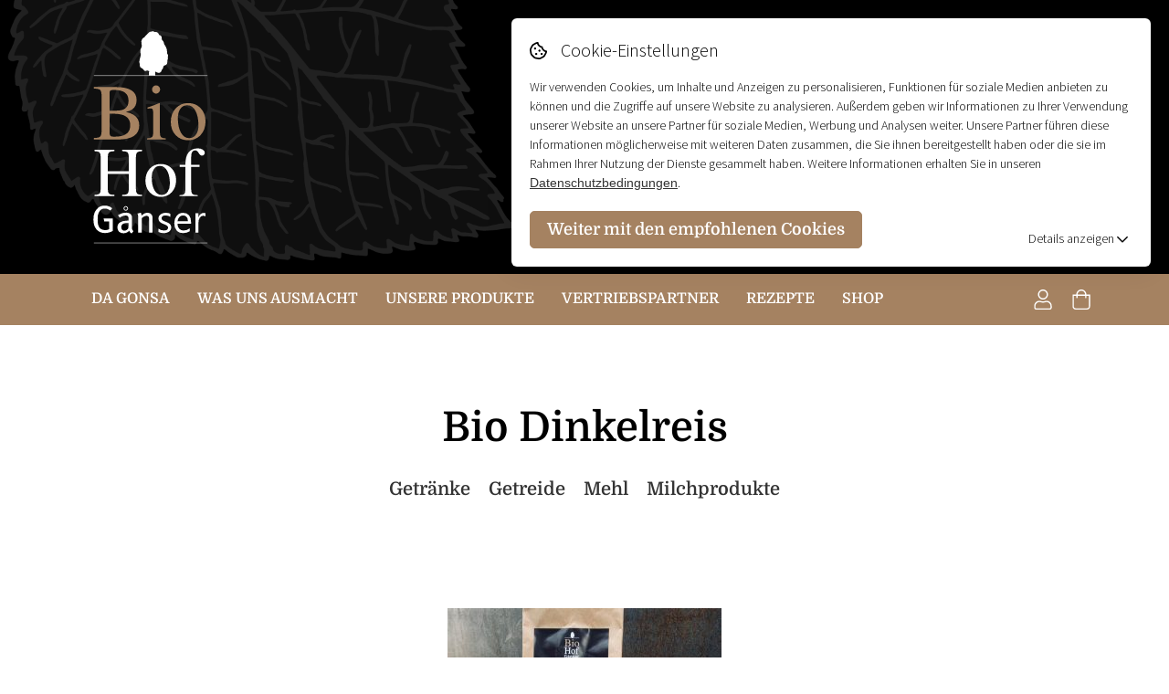

--- FILE ---
content_type: text/html; charset=UTF-8
request_url: https://www.biohofganser.at/product-tag/bio-dinkelreis/
body_size: 8731
content:
<!DOCTYPE html><html xmlns="http://www.w3.org/1999/xhtml" xml:lang="de" lang="de"><head>  <meta charset="UTF-8"/> <meta name="viewport" content="width=device-width, initial-scale=1.0"> <meta name="format-detection" content="telephone=no"> <title>Bio Dinkelreis</title> <meta property="og:title" content="Bio Dinkelreis"> <meta name="description" content=""> <meta property="og:description" content=""> <meta property="og:type" content="website"> <meta property="og:url" content="https://www.biohofganser.at/product-tag/bio-dinkelreis/"> <meta property="og:image" content="https://www.biohofganser.at/media/facebook-img.png">  <link rel="manifest" href="https://www.biohofganser.at/wp-content/themes/sisu-theme/images/favicons/manifest.json"> <link rel="apple-touch-icon" sizes="36x36" href="https://www.biohofganser.at/wp-content/themes/sisu-theme/images/favicons/android-icon-36x36.png"> <link rel="apple-touch-icon" sizes="57x57" href="https://www.biohofganser.at/wp-content/themes/sisu-theme/images/favicons/apple-icon-57x57.png"> <link rel="apple-touch-icon" sizes="60x60" href="https://www.biohofganser.at/wp-content/themes/sisu-theme/images/favicons/apple-icon-60x60.png"> <link rel="apple-touch-icon" sizes="72x72" href="https://www.biohofganser.at/wp-content/themes/sisu-theme/images/favicons/apple-icon-72x72.png"> <link rel="apple-touch-icon" sizes="76x76" href="https://www.biohofganser.at/wp-content/themes/sisu-theme/images/favicons/apple-icon-76x76.png"> <link rel="apple-touch-icon" sizes="114x114" href="https://www.biohofganser.at/wp-content/themes/sisu-theme/images/favicons/apple-icon-114x114.png"> <link rel="apple-touch-icon" sizes="120x120" href="https://www.biohofganser.at/wp-content/themes/sisu-theme/images/favicons/apple-icon-120x120.png"> <link rel="apple-touch-icon" sizes="144x144" href="https://www.biohofganser.at/wp-content/themes/sisu-theme/images/favicons/apple-icon-144x144.png"> <link rel="apple-touch-icon" sizes="152x152" href="https://www.biohofganser.at/wp-content/themes/sisu-theme/images/favicons/apple-icon-152x152.png"> <link rel="apple-touch-icon" sizes="180x180" href="https://www.biohofganser.at/wp-content/themes/sisu-theme/images/favicons/apple-icon-180x180.png"> <link rel="icon" type="image/png" sizes="192x192" href="https://www.biohofganser.at/wp-content/themes/sisu-theme/images/favicons/android-icon-192x192.png"> <link rel="icon" type="image/png" sizes="32x32" href="https://www.biohofganser.at/wp-content/themes/sisu-theme/images/favicons/favicon-32x32.png"> <link rel="icon" type="image/png" sizes="96x96" href="https://www.biohofganser.at/wp-content/themes/sisu-theme/images/favicons/favicon-96x96.png"> <link rel="icon" type="image/png" sizes="16x16" href="https://www.biohofganser.at/wp-content/themes/sisu-theme/images/favicons/favicon-16x16.png"> <link rel="shortcut icon" type="image/x-icon" href="https://www.biohofganser.at/wp-content/themes/sisu-theme/images/favicons/favicon.ico">  <meta name='robots' content='max-image-preview:large' /><link rel='dns-prefetch' href='//ajax.googleapis.com' /><link rel="alternate" type="application/rss+xml" title="Biohof Ganser &raquo; Schlagwort-Feed für Bio Dinkelreis" href="https://www.biohofganser.at/product-tag/bio-dinkelreis/feed/" /><link rel='stylesheet' id='frontend-shop-css' href='https://www.biohofganser.at/wp-content/themes/sisu-theme-shop/style-frontend-shop.php/frontend-shop.scss?v=34' type='text/css' media='all' /><style id='classic-theme-styles-inline-css' type='text/css'>.wp-block-button__link{color:#fff;background-color:#32373c;border-radius:9999px;box-shadow:none;text-decoration:none;padding:calc(.667em + 2px) calc(1.333em + 2px);font-size:1.125em}.wp-block-file__button{background:#32373c;color:#fff;text-decoration:none}</style><style id='global-styles-inline-css' type='text/css'>body{--wp--preset--color--black:#000000;--wp--preset--color--cyan-bluish-gray:#abb8c3;--wp--preset--color--white:#ffffff;--wp--preset--color--pale-pink:#f78da7;--wp--preset--color--vivid-red:#cf2e2e;--wp--preset--color--luminous-vivid-orange:#ff6900;--wp--preset--color--luminous-vivid-amber:#fcb900;--wp--preset--color--light-green-cyan:#7bdcb5;--wp--preset--color--vivid-green-cyan:#00d084;--wp--preset--color--pale-cyan-blue:#8ed1fc;--wp--preset--color--vivid-cyan-blue:#0693e3;--wp--preset--color--vivid-purple:#9b51e0;--wp--preset--gradient--vivid-cyan-blue-to-vivid-purple:linear-gradient(135deg,rgba(6,147,227,1) 0%,rgb(155,81,224) 100%);--wp--preset--gradient--light-green-cyan-to-vivid-green-cyan:linear-gradient(135deg,rgb(122,220,180) 0%,rgb(0,208,130) 100%);--wp--preset--gradient--luminous-vivid-amber-to-luminous-vivid-orange:linear-gradient(135deg,rgba(252,185,0,1) 0%,rgba(255,105,0,1) 100%);--wp--preset--gradient--luminous-vivid-orange-to-vivid-red:linear-gradient(135deg,rgba(255,105,0,1) 0%,rgb(207,46,46) 100%);--wp--preset--gradient--very-light-gray-to-cyan-bluish-gray:linear-gradient(135deg,rgb(238,238,238) 0%,rgb(169,184,195) 100%);--wp--preset--gradient--cool-to-warm-spectrum:linear-gradient(135deg,rgb(74,234,220) 0%,rgb(151,120,209) 20%,rgb(207,42,186) 40%,rgb(238,44,130) 60%,rgb(251,105,98) 80%,rgb(254,248,76) 100%);--wp--preset--gradient--blush-light-purple:linear-gradient(135deg,rgb(255,206,236) 0%,rgb(152,150,240) 100%);--wp--preset--gradient--blush-bordeaux:linear-gradient(135deg,rgb(254,205,165) 0%,rgb(254,45,45) 50%,rgb(107,0,62) 100%);--wp--preset--gradient--luminous-dusk:linear-gradient(135deg,rgb(255,203,112) 0%,rgb(199,81,192) 50%,rgb(65,88,208) 100%);--wp--preset--gradient--pale-ocean:linear-gradient(135deg,rgb(255,245,203) 0%,rgb(182,227,212) 50%,rgb(51,167,181) 100%);--wp--preset--gradient--electric-grass:linear-gradient(135deg,rgb(202,248,128) 0%,rgb(113,206,126) 100%);--wp--preset--gradient--midnight:linear-gradient(135deg,rgb(2,3,129) 0%,rgb(40,116,252) 100%);--wp--preset--font-size--small:13px;--wp--preset--font-size--medium:20px;--wp--preset--font-size--large:36px;--wp--preset--font-size--x-large:42px;--wp--preset--spacing--20:0.44rem;--wp--preset--spacing--30:0.67rem;--wp--preset--spacing--40:1rem;--wp--preset--spacing--50:1.5rem;--wp--preset--spacing--60:2.25rem;--wp--preset--spacing--70:3.38rem;--wp--preset--spacing--80:5.06rem;--wp--preset--shadow--natural:6px 6px 9px rgba(0,0,0,0.2);--wp--preset--shadow--deep:12px 12px 50px rgba(0,0,0,0.4);--wp--preset--shadow--sharp:6px 6px 0px rgba(0,0,0,0.2);--wp--preset--shadow--outlined:6px 6px 0px -3px rgba(255,255,255,1),6px 6px rgba(0,0,0,1);--wp--preset--shadow--crisp:6px 6px 0px rgba(0,0,0,1)}:where(.is-layout-flex){gap:0.5em}:where(.is-layout-grid){gap:0.5em}body .is-layout-flow > .alignleft{float:left;margin-inline-start:0;margin-inline-end:2em}body .is-layout-flow > .alignright{float:right;margin-inline-start:2em;margin-inline-end:0}body .is-layout-flow > .aligncenter{margin-left:auto !important;margin-right:auto !important}body .is-layout-constrained > .alignleft{float:left;margin-inline-start:0;margin-inline-end:2em}body .is-layout-constrained > .alignright{float:right;margin-inline-start:2em;margin-inline-end:0}body .is-layout-constrained > .aligncenter{margin-left:auto !important;margin-right:auto !important}body .is-layout-constrained >:where(:not(.alignleft):not(.alignright):not(.alignfull)){max-width:var(--wp--style--global--content-size);margin-left:auto !important;margin-right:auto !important}body .is-layout-constrained > .alignwide{max-width:var(--wp--style--global--wide-size)}body .is-layout-flex{display:flex}body .is-layout-flex{flex-wrap:wrap;align-items:center}body .is-layout-flex > *{margin:0}body .is-layout-grid{display:grid}body .is-layout-grid > *{margin:0}:where(.wp-block-columns.is-layout-flex){gap:2em}:where(.wp-block-columns.is-layout-grid){gap:2em}:where(.wp-block-post-template.is-layout-flex){gap:1.25em}:where(.wp-block-post-template.is-layout-grid){gap:1.25em}.has-black-color{color:var(--wp--preset--color--black) !important}.has-cyan-bluish-gray-color{color:var(--wp--preset--color--cyan-bluish-gray) !important}.has-white-color{color:var(--wp--preset--color--white) !important}.has-pale-pink-color{color:var(--wp--preset--color--pale-pink) !important}.has-vivid-red-color{color:var(--wp--preset--color--vivid-red) !important}.has-luminous-vivid-orange-color{color:var(--wp--preset--color--luminous-vivid-orange) !important}.has-luminous-vivid-amber-color{color:var(--wp--preset--color--luminous-vivid-amber) !important}.has-light-green-cyan-color{color:var(--wp--preset--color--light-green-cyan) !important}.has-vivid-green-cyan-color{color:var(--wp--preset--color--vivid-green-cyan) !important}.has-pale-cyan-blue-color{color:var(--wp--preset--color--pale-cyan-blue) !important}.has-vivid-cyan-blue-color{color:var(--wp--preset--color--vivid-cyan-blue) !important}.has-vivid-purple-color{color:var(--wp--preset--color--vivid-purple) !important}.has-black-background-color{background-color:var(--wp--preset--color--black) !important}.has-cyan-bluish-gray-background-color{background-color:var(--wp--preset--color--cyan-bluish-gray) !important}.has-white-background-color{background-color:var(--wp--preset--color--white) !important}.has-pale-pink-background-color{background-color:var(--wp--preset--color--pale-pink) !important}.has-vivid-red-background-color{background-color:var(--wp--preset--color--vivid-red) !important}.has-luminous-vivid-orange-background-color{background-color:var(--wp--preset--color--luminous-vivid-orange) !important}.has-luminous-vivid-amber-background-color{background-color:var(--wp--preset--color--luminous-vivid-amber) !important}.has-light-green-cyan-background-color{background-color:var(--wp--preset--color--light-green-cyan) !important}.has-vivid-green-cyan-background-color{background-color:var(--wp--preset--color--vivid-green-cyan) !important}.has-pale-cyan-blue-background-color{background-color:var(--wp--preset--color--pale-cyan-blue) !important}.has-vivid-cyan-blue-background-color{background-color:var(--wp--preset--color--vivid-cyan-blue) !important}.has-vivid-purple-background-color{background-color:var(--wp--preset--color--vivid-purple) !important}.has-black-border-color{border-color:var(--wp--preset--color--black) !important}.has-cyan-bluish-gray-border-color{border-color:var(--wp--preset--color--cyan-bluish-gray) !important}.has-white-border-color{border-color:var(--wp--preset--color--white) !important}.has-pale-pink-border-color{border-color:var(--wp--preset--color--pale-pink) !important}.has-vivid-red-border-color{border-color:var(--wp--preset--color--vivid-red) !important}.has-luminous-vivid-orange-border-color{border-color:var(--wp--preset--color--luminous-vivid-orange) !important}.has-luminous-vivid-amber-border-color{border-color:var(--wp--preset--color--luminous-vivid-amber) !important}.has-light-green-cyan-border-color{border-color:var(--wp--preset--color--light-green-cyan) !important}.has-vivid-green-cyan-border-color{border-color:var(--wp--preset--color--vivid-green-cyan) !important}.has-pale-cyan-blue-border-color{border-color:var(--wp--preset--color--pale-cyan-blue) !important}.has-vivid-cyan-blue-border-color{border-color:var(--wp--preset--color--vivid-cyan-blue) !important}.has-vivid-purple-border-color{border-color:var(--wp--preset--color--vivid-purple) !important}.has-vivid-cyan-blue-to-vivid-purple-gradient-background{background:var(--wp--preset--gradient--vivid-cyan-blue-to-vivid-purple) !important}.has-light-green-cyan-to-vivid-green-cyan-gradient-background{background:var(--wp--preset--gradient--light-green-cyan-to-vivid-green-cyan) !important}.has-luminous-vivid-amber-to-luminous-vivid-orange-gradient-background{background:var(--wp--preset--gradient--luminous-vivid-amber-to-luminous-vivid-orange) !important}.has-luminous-vivid-orange-to-vivid-red-gradient-background{background:var(--wp--preset--gradient--luminous-vivid-orange-to-vivid-red) !important}.has-very-light-gray-to-cyan-bluish-gray-gradient-background{background:var(--wp--preset--gradient--very-light-gray-to-cyan-bluish-gray) !important}.has-cool-to-warm-spectrum-gradient-background{background:var(--wp--preset--gradient--cool-to-warm-spectrum) !important}.has-blush-light-purple-gradient-background{background:var(--wp--preset--gradient--blush-light-purple) !important}.has-blush-bordeaux-gradient-background{background:var(--wp--preset--gradient--blush-bordeaux) !important}.has-luminous-dusk-gradient-background{background:var(--wp--preset--gradient--luminous-dusk) !important}.has-pale-ocean-gradient-background{background:var(--wp--preset--gradient--pale-ocean) !important}.has-electric-grass-gradient-background{background:var(--wp--preset--gradient--electric-grass) !important}.has-midnight-gradient-background{background:var(--wp--preset--gradient--midnight) !important}.has-small-font-size{font-size:var(--wp--preset--font-size--small) !important}.has-medium-font-size{font-size:var(--wp--preset--font-size--medium) !important}.has-large-font-size{font-size:var(--wp--preset--font-size--large) !important}.has-x-large-font-size{font-size:var(--wp--preset--font-size--x-large) !important}.wp-block-navigation a:where(:not(.wp-element-button)){color:inherit}:where(.wp-block-post-template.is-layout-flex){gap:1.25em}:where(.wp-block-post-template.is-layout-grid){gap:1.25em}:where(.wp-block-columns.is-layout-flex){gap:2em}:where(.wp-block-columns.is-layout-grid){gap:2em}.wp-block-pullquote{font-size:1.5em;line-height:1.6}</style><link rel='stylesheet' id='woocommerce-layout-css' href='https://www.biohofganser.at/wp-content/plugins/woocommerce/assets/css/woocommerce-layout.css' type='text/css' media='all' /><link rel='stylesheet' id='woocommerce-smallscreen-css' href='https://www.biohofganser.at/wp-content/plugins/woocommerce/assets/css/woocommerce-smallscreen.css' type='text/css' media='only screen and (max-width: 768px)' /><link rel='stylesheet' id='woocommerce-general-css' href='https://www.biohofganser.at/wp-content/plugins/woocommerce/assets/css/woocommerce.css' type='text/css' media='all' /><style id='woocommerce-inline-inline-css' type='text/css'>.woocommerce form .form-row .required{visibility:visible}</style><script type="text/javascript" src="https://ajax.googleapis.com/ajax/libs/jquery/3.3.1/jquery.min.js" id="jquery-js"></script><script type="text/javascript" src="https://www.biohofganser.at/wp-content/plugins/woocommerce/assets/js/jquery-blockui/jquery.blockUI.min.js" id="jquery-blockui-js" defer="defer" data-wp-strategy="defer"></script><script type="text/javascript" id="wc-add-to-cart-js-extra">
var wc_add_to_cart_params = {"ajax_url":"\/wp-admin\/admin-ajax.php","wc_ajax_url":"\/?wc-ajax=%%endpoint%%","i18n_view_cart":"Warenkorb anzeigen","cart_url":"https:\/\/www.biohofganser.at\/warenkorb\/","is_cart":"","cart_redirect_after_add":"no"};
</script><script type="text/javascript" src="https://www.biohofganser.at/wp-content/plugins/woocommerce/assets/js/frontend/add-to-cart.min.js" id="wc-add-to-cart-js" defer="defer" data-wp-strategy="defer"></script><script type="text/javascript" src="https://www.biohofganser.at/wp-content/plugins/woocommerce/assets/js/js-cookie/js.cookie.min.js" id="js-cookie-js" defer="defer" data-wp-strategy="defer"></script><script type="text/javascript" id="woocommerce-js-extra">
var woocommerce_params = {"ajax_url":"\/wp-admin\/admin-ajax.php","wc_ajax_url":"\/?wc-ajax=%%endpoint%%"};
</script><script type="text/javascript" src="https://www.biohofganser.at/wp-content/plugins/woocommerce/assets/js/frontend/woocommerce.min.js" id="woocommerce-js" defer="defer" data-wp-strategy="defer"></script><noscript><style>.woocommerce-product-gallery{opacity:1 !important}</style></noscript> </head><body class="archive tax-product_tag term-bio-dinkelreis term-134 theme-sisu-theme woocommerce woocommerce-page woocommerce-no-js"><div id="wrapper"><div id="js-sisu-notice" class="sisu-cookie notice"> <div class="overview"> <div class="headline"> <svg xmlns="http://www.w3.org/2000/svg" viewBox="0 0 512 512"><path d="M352 320c-17.67 0-32 14.33-32 32s14.33 32 32 32 32-14.33 32-32-14.33-32-32-32zM192 192c0-17.67-14.33-32-32-32s-32 14.33-32 32 14.33 32 32 32 32-14.33 32-32zm0 128c-17.67 0-32 14.33-32 32s14.33 32 32 32 32-14.33 32-32-14.33-32-32-32zm96-96c-17.67 0-32 14.33-32 32s14.33 32 32 32 32-14.33 32-32-14.33-32-32-32zm222.52 31.82c-69.97-.85-126.47-57.69-126.47-127.86-70.17 0-127-56.49-127.86-126.45C249.57.5 242.9 0 236.26 0c-20.68 0-41.18 4.85-59.79 14.33l-69.13 35.22a132.221 132.221 0 0 0-57.79 57.81l-35.1 68.88a132.645 132.645 0 0 0-12.82 80.95l12.08 76.28a132.555 132.555 0 0 0 37.16 72.96l54.77 54.76a132.036 132.036 0 0 0 72.71 37.06l76.71 12.14c6.86 1.09 13.76 1.62 20.64 1.62 20.72 0 41.25-4.88 59.89-14.38l69.13-35.22a132.221 132.221 0 0 0 57.79-57.81l35.1-68.88c12.56-24.63 17.01-52.57 12.91-79.9zm-55.68 58.1l-35.1 68.88c-8.14 15.97-20.87 28.7-36.81 36.83l-69.13 35.22c-11.74 5.98-24.92 9.15-38.1 9.15-4.38 0-8.8-.35-13.13-1.03l-76.71-12.14c-17.64-2.79-33.64-10.95-46.28-23.59l-54.77-54.76c-12.69-12.69-20.88-28.77-23.69-46.52l-12.08-76.27c-2.81-17.77.01-35.62 8.18-51.64l35.1-68.88c8.14-15.97 20.87-28.71 36.81-36.83l69.13-35.22c5.52-2.81 11.36-5 17.38-6.52 17.83 58.88 65.85 104.96 125.69 120.09 15.12 59.85 61.22 107.87 120.11 125.69a83.485 83.485 0 0 1-6.6 17.54z"/></svg> <div>Cookie-Einstellungen</div> </div> <div class="text"> <p>Wir verwenden Cookies, um Inhalte und Anzeigen zu personalisieren, Funktionen für soziale Medien anbieten zu können und die Zugriffe auf unsere Website zu analysieren. Außerdem geben wir Informationen zu Ihrer Verwendung unserer Website an unsere Partner für soziale Medien, Werbung und Analysen weiter. Unsere Partner führen diese Informationen möglicherweise mit weiteren Daten zusammen, die Sie ihnen bereitgestellt haben oder die sie im Rahmen Ihrer Nutzung der Dienste gesammelt haben. Weitere Informationen erhalten Sie in unseren <a href='https://www.biohofganser.at/datenschutz/' title='Datenschutzbedingungen'>Datenschutzbedingungen</a>.</p> </div> <div class="button-wrapper"> <button class="btn accept-all">Weiter mit den empfohlenen Cookies</button> <div class="toggle-details">Details anzeigen</div> </div> </div> <div class="details"> <div class="checkboxes"> <label class="disabled"> <input type="checkbox" checked disabled name="necessary"> <span class="checkmark"></span> <span class="text">Notwendig</span> </label> <label> <input type="checkbox" name="statistic"> <span class="checkmark"></span> <span class="text">Statistik</span> </label> <button class="btn small accept-selection">Speichern</button> </div> <div class="types"> <div class="type"> <div class="headline">Notwendig</div> <div class="description">Diese Cookies sind für den Betrieb der Seite unbedingt notwendig.</div> </div> <div class="type"> <div class="headline">Statistik</div> <div class="description">Um unser Angebot und unsere Webseite weiter zu verbessern, erfassen wir anonymisierte Daten für Statistiken und Analysen. Mithilfe dieser Cookies können wir beispielsweise die Besucherzahlen und den Effekt bestimmter Seiten unseres Web-Auftritts ermitteln und unsere Inhalte optimieren. Außerdem werden diese Cookies genutzt, um Ihnen personalisierte Inhalte, passend zu Ihren Interessen anzuzeigen.</div> </div> </div> </div></div><script>if(document.cookie.indexOf("sisu-cookie-consent-necessary") === -1){document.getElementById("js-sisu-notice").classList.add("open");}</script><div class="mobilemenu-background"></div><header style="background-image: url(https://www.biohofganser.at/media/gruppe-maskieren-1.png)"> <div class="header-inside"> <div class="container"> <div class="header-bottom"> <a class="logo-wrapper" href="https://www.biohofganser.at/" title="Logo Biohof Ganser"> <img class="positive" src="https://www.biohofganser.at/media/logo-biohof-ganser-weiss.svg" alt="Logo Biohof Ganser"/> <img class="negative" src="https://www.biohofganser.at/media/logo-biohof-ganser-weiss.svg" alt="Logo Biohof Ganser"/> </a> <div class="content-headline"> Junges Mühlviertel. </div> </div> <div class="header-bottom-inner"> <div class="header-bottom-inner-menu"> <ul class="mainmenu"> <li id="menu-item-3891" class="menu-item menu-item-type-custom menu-item-object-custom menu-item-home menu-item-3891"><a href="https://www.biohofganser.at#da-gonsa">Da Gonsa</a></li><li id="menu-item-3892" class="menu-item menu-item-type-custom menu-item-object-custom menu-item-home menu-item-3892"><a href="https://www.biohofganser.at#was-uns-ausmacht">Was uns ausmacht</a></li><li id="menu-item-3893" class="menu-item menu-item-type-custom menu-item-object-custom menu-item-home menu-item-3893"><a href="https://www.biohofganser.at#unsere-produkte">Unsere Produkte</a></li><li id="menu-item-3894" class="menu-item menu-item-type-custom menu-item-object-custom menu-item-home menu-item-3894"><a href="https://www.biohofganser.at#vertriebspartner">Vertriebspartner</a></li><li id="menu-item-4057" class="menu-item menu-item-type-post_type menu-item-object-page menu-item-4057"><a href="https://www.biohofganser.at/rezepte/">Rezepte</a></li><li id="menu-item-4152" class="menu-item menu-item-type-post_type menu-item-object-page menu-item-4152 current-menu-item"><a href="https://www.biohofganser.at/shop/">Shop</a></li> </ul> <div class="shopheader"> <div class="icon-wrapper"> <div class="login"> <a href="https://www.biohofganser.at/mein-konto/"><svg xmlns="http://www.w3.org/2000/svg" viewBox="0 0 448 512"><path d="M313.6 288c-28.7 0-42.5 16-89.6 16-47.1 0-60.8-16-89.6-16C60.2 288 0 348.2 0 422.4V464c0 26.5 21.5 48 48 48h352c26.5 0 48-21.5 48-48v-41.6c0-74.2-60.2-134.4-134.4-134.4zM416 464c0 8.8-7.2 16-16 16H48c-8.8 0-16-7.2-16-16v-41.6C32 365.9 77.9 320 134.4 320c19.6 0 39.1 16 89.6 16 50.4 0 70-16 89.6-16 56.5 0 102.4 45.9 102.4 102.4V464zM224 256c70.7 0 128-57.3 128-128S294.7 0 224 0 96 57.3 96 128s57.3 128 128 128zm0-224c52.9 0 96 43.1 96 96s-43.1 96-96 96-96-43.1-96-96 43.1-96 96-96z"/></svg></a> </div> <div class="cart"> <div class='cart-button' data-link-to-cart='https://www.biohofganser.at/warenkorb/'> <svg xmlns="http://www.w3.org/2000/svg" viewBox="0 0 448 512"><path d="M352 128C352 57.421 294.579 0 224 0 153.42 0 96 57.421 96 128H0v304c0 44.183 35.817 80 80 80h288c44.183 0 80-35.817 80-80V128h-96zM224 32c52.935 0 96 43.065 96 96H128c0-52.935 43.065-96 96-96zm192 400c0 26.467-21.533 48-48 48H80c-26.467 0-48-21.533-48-48V160h64v48c0 8.837 7.164 16 16 16s16-7.163 16-16v-48h192v48c0 8.837 7.163 16 16 16s16-7.163 16-16v-48h64v272z"/></svg> </div> </div> </div> </div> </div> <div class="burgericon"><i></i><i></i><i></i></div> </div> </div> <div class="cart-sidebar hide"> <div class="close-cart-sidebar"><svg xmlns="http://www.w3.org/2000/svg" viewBox="0 0 320 512"><path d="M193.94 256L296.5 153.44l21.15-21.15c3.12-3.12 3.12-8.19 0-11.31l-22.63-22.63c-3.12-3.12-8.19-3.12-11.31 0L160 222.06 36.29 98.34c-3.12-3.12-8.19-3.12-11.31 0L2.34 120.97c-3.12 3.12-3.12 8.19 0 11.31L126.06 256 2.34 379.71c-3.12 3.12-3.12 8.19 0 11.31l22.63 22.63c3.12 3.12 8.19 3.12 11.31 0L160 289.94 262.56 392.5l21.15 21.15c3.12 3.12 8.19 3.12 11.31 0l22.63-22.63c3.12-3.12 3.12-8.19 0-11.31L193.94 256z"/></svg></div> <div id="woocommerce_widget_cart-2" class="widget woocommerce widget_shopping_cart"><h3 class="widget-title">Warenkorb</h3><div class="widget_shopping_cart_content"></div></div> </div> </div> </header> <main id="post-3960" class="post-3960 product type-product status-publish has-post-thumbnail product_cat-getreide product_tag-bio-dinkelreis first instock taxable shipping-taxable purchasable product-type-variable"> <div class="content-header" style="background-image: url(https://www.biohofganser.at/media/gruppe-maskieren-1.png) "> <div class="container"> <h1 class="page-title">Bio Dinkelreis</h1> <ul class="shop-menu"> <li> <a href="https://www.biohofganser.at/product-category/getraenke/"> Getränke </a> </li> <li> <a href="https://www.biohofganser.at/product-category/getreide/"> Getreide </a> </li> <li> <a href="https://www.biohofganser.at/product-category/mehl/"> Mehl </a> </li> <li> <a href="https://www.biohofganser.at/product-category/milchprodukte/"> Milchprodukte </a> </li> </ul> </div> </div> <div class="container first-content-of-page" ><div class="row"> <div class="col-md-12 product-content"> <div class="woocommerce-notices-wrapper"></div><p class="woocommerce-result-count">Einzelnes Ergebnis wird angezeigt</p><form class="woocommerce-ordering" method="get"><select name="orderby" class="orderby" aria-label="Shop-Bestellung"><option value="menu_order" selected='selected'>Standardsortierung</option><option value="popularity" >Nach Beliebtheit sortiert</option><option value="date" >Sortieren nach neuesten</option><option value="price" >Nach Preis sortiert: aufsteigend</option><option value="price-desc" >Nach Preis sortiert: absteigend</option></select><input type="hidden" name="paged" value="1" /></form><ul class="products columns-3"><li class="product type-product post-3960 status-publish first instock product_cat-getreide product_tag-bio-dinkelreis has-post-thumbnail taxable shipping-taxable purchasable product-type-variable"><a href="https://www.biohofganser.at/product/bio-dinkelreis/" class="woocommerce-LoopProduct-link woocommerce-loop-product__link"><img width="300" height="300" src="https://www.biohofganser.at/media/bio-dinkelreis-300x300.jpg" class="attachment-woocommerce_thumbnail size-woocommerce_thumbnail" alt="" decoding="async" fetchpriority="high" srcset="https://www.biohofganser.at/media/bio-dinkelreis-300x300.jpg 300w, https://www.biohofganser.at/media/bio-dinkelreis-150x150.jpg 150w, https://www.biohofganser.at/media/bio-dinkelreis-360x360.jpg 360w, https://www.biohofganser.at/media/bio-dinkelreis-100x100.jpg 100w" sizes="(max-width: 300px) 100vw, 300px" /><h2 class="woocommerce-loop-product__title">Bio Dinkelreis</h2><span class="price">Ab:&nbsp;<span class="woocommerce-Price-amount amount"><bdi><span class="woocommerce-Price-currencySymbol">&euro;</span>&nbsp;3,30</bdi></span> <small class="woocommerce-price-suffix">(inkl. MwSt., zzgl. Versand)</small></span></a><a href="https://www.biohofganser.at/product/bio-dinkelreis/" data-quantity="1" class="button product_type_variable add_to_cart_button btn-secondary small " data-product_id="3960" data-product_sku="" aria-label="Wählen Sie die Optionen für „Bio Dinkelreis“" aria-describedby="Dieses Produkt weist mehrere Varianten auf. Die Optionen können auf der Produktseite gewählt werden" rel="nofollow">zum Produkt</a></li></ul></div></div> </div></main><footer> <div class="container"> <div class="row"> <div class="col-12 col-md-2"> <img class="logo" src="https://www.biohofganser.at/media/logo-biohof-ganser-weiss.svg" alt="Logo Biohof Ganser"/> </div> <div class="col-12 offset-lg-1 col-sm-6 col-md-5 col-lg-3 address-wrapper"> <div class="text"> <p>Hole dir nähere Infos über uns und unseren Hof direkt bei uns!</p> </div> <div class="address"> <p><span class="LrzXr">Pehersdorf 8<br />4120 St. Ulrich im Mühlkreis</span></p><p><a href="tel:+436643547171">0664 354 71 71</a><br /><a href="mailto:Biohofganser@gmx.at" target="_blank" rel="noopener noreferrer">biohofganser@gmx.at</a></p> </div> </div> <div class="col-12 offset-lg-1 col-sm-6 col-md-5 col-lg-3 related-links"> <div class="social-links"><a target='_blank' href='https://www.instagram.com/biohof_ganser/' title='Instagram'><svg xmlns="http://www.w3.org/2000/svg" viewBox="0 0 448 512"><path d="M224.1 141c-63.6 0-114.9 51.3-114.9 114.9s51.3 114.9 114.9 114.9S339 319.5 339 255.9 287.7 141 224.1 141zm0 189.6c-41.1 0-74.7-33.5-74.7-74.7s33.5-74.7 74.7-74.7 74.7 33.5 74.7 74.7-33.6 74.7-74.7 74.7zm146.4-194.3c0 14.9-12 26.8-26.8 26.8-14.9 0-26.8-12-26.8-26.8s12-26.8 26.8-26.8 26.8 12 26.8 26.8zm76.1 27.2c-1.7-35.9-9.9-67.7-36.2-93.9-26.2-26.2-58-34.4-93.9-36.2-37-2.1-147.9-2.1-184.9 0-35.8 1.7-67.6 9.9-93.9 36.1s-34.4 58-36.2 93.9c-2.1 37-2.1 147.9 0 184.9 1.7 35.9 9.9 67.7 36.2 93.9s58 34.4 93.9 36.2c37 2.1 147.9 2.1 184.9 0 35.9-1.7 67.7-9.9 93.9-36.2 26.2-26.2 34.4-58 36.2-93.9 2.1-37 2.1-147.8 0-184.8zM398.8 388c-7.8 19.6-22.9 34.7-42.6 42.6-29.5 11.7-99.5 9-132.1 9s-102.7 2.6-132.1-9c-19.6-7.8-34.7-22.9-42.6-42.6-11.7-29.5-9-99.5-9-132.1s-2.6-102.7 9-132.1c7.8-19.6 22.9-34.7 42.6-42.6 29.5-11.7 99.5-9 132.1-9s102.7-2.6 132.1 9c19.6 7.8 34.7 22.9 42.6 42.6 11.7 29.5 9 99.5 9 132.1s2.7 102.7-9 132.1z"/></svg></a><a target='_blank' href='https://www.facebook.com/pages/category/Agriculture/Biohof-Ganser-109925407309139/' title='Facebook'><svg xmlns="http://www.w3.org/2000/svg" viewBox="0 0 448 512"><path d="M448 56.7v398.5c0 13.7-11.1 24.7-24.7 24.7H309.1V306.5h58.2l8.7-67.6h-67v-43.2c0-19.6 5.4-32.9 33.5-32.9h35.8v-60.5c-6.2-.8-27.4-2.7-52.2-2.7-51.6 0-87 31.5-87 89.4v49.9h-58.4v67.6h58.4V480H24.7C11.1 480 0 468.9 0 455.3V56.7C0 43.1 11.1 32 24.7 32h398.5c13.7 0 24.8 11.1 24.8 24.7z"/></svg></a></div> <div class="menu-footernavigation-container"><ul id="menu-footernavigation" class="menu"><li id="menu-item-2858" class="menu-item menu-item-type-post_type menu-item-object-page menu-item-2858"><a href="https://www.biohofganser.at/impressum/">Impressum</a></li><li id="menu-item-4099" class="menu-item menu-item-type-post_type menu-item-object-page menu-item-privacy-policy menu-item-4099"><a rel="privacy-policy" href="https://www.biohofganser.at/datenschutz/">Datenschutz</a></li><li id="menu-item-3913" class="menu-item menu-item-type-post_type menu-item-object-page menu-item-3913"><a href="https://www.biohofganser.at/kontakt/">Kontakt</a></li><li id="menu-item-4136" class="menu-item menu-item-type-post_type menu-item-object-page menu-item-4136"><a href="https://www.biohofganser.at/agbs/">AGBs</a></li></ul></div> <div class="copyright">© 2026 Biohof Ganser</div> </div> <div class="col-12 col-lg-1 bio-austria-logo"> <a href="https://www.bio-austria.at/" target="_blank"><img src="https://www.biohofganser.at/wp-content/themes/sisu-theme/images/footer-logo-bioaustria.png" alt="Bio Austria Logo"></a> <a href="https://ec.europa.eu/info/food-farming-fisheries/farming/organic-farming/organic-logo_de" target="_blank"><img src="https://www.biohofganser.at/wp-content/themes/sisu-theme/images/footer-logo-gruen.png" alt="EU Organic Logo"></a> <a href="https://www.genussland.at/" target="_blank"><img src="https://www.biohofganser.at/wp-content/themes/sisu-theme/images/footer-logo-genussland.png" alt="Genussland OÖ Logo"></a> </div> </div> </div></footer></div>  <script>$(function(){const setCookie = function(name, value, days){const date = new Date();date.setTime(date.getTime() + (days * 24 * 60 * 60 * 1000)); //one year
document.cookie = name + "=" + value + "; expires=" + date.toGMTString() + "; path=/";};
const deleteCookie = function(name){setCookie(name, "", -100);};const acceptCookies =  function(button, acceptAll){$(button).closest(".sisu-cookie").find(".checkboxes input").each(function(i, el){const $el = $(el);const name = $el.attr("name");if(acceptAll || $el.is(":checked")){setCookie("sisu-cookie-consent-" + name, "1", 365);}else{deleteCookie("sisu-cookie-consent-" + name);}});
location.reload();};const $sisuCookie = $(".sisu-cookie");const $toggleDetails = $sisuCookie.find(".toggle-details");//toggle details
$toggleDetails.on("click", function (e){const $details = $(this).closest(".sisu-cookie").find(".details");$toggleDetails.toggleClass("open");$details.toggleClass("open");$details.slideToggle();});//accept selected cookies
$sisuCookie.find(".accept-selection").on("click", function(){acceptCookies(this, false);});//accept all cookies
$sisuCookie.find(".accept-all").on("click", function(){acceptCookies(this, true);});});</script> <script type='text/javascript'>(function () {var c = document.body.className;c = c.replace(/woocommerce-no-js/, 'woocommerce-js');document.body.className = c;})();</script><script type="text/javascript" src="https://www.biohofganser.at/wp-content/plugins/woocommerce/assets/js/sourcebuster/sourcebuster.min.js" id="sourcebuster-js-js"></script><script type="text/javascript" id="wc-order-attribution-js-extra">
var wc_order_attribution = {"params":{"lifetime":1.0e-5,"session":30,"ajaxurl":"https:\/\/www.biohofganser.at\/wp-admin\/admin-ajax.php","prefix":"wc_order_attribution_","allowTracking":true},"fields":{"source_type":"current.typ","referrer":"current_add.rf","utm_campaign":"current.cmp","utm_source":"current.src","utm_medium":"current.mdm","utm_content":"current.cnt","utm_id":"current.id","utm_term":"current.trm","session_entry":"current_add.ep","session_start_time":"current_add.fd","session_pages":"session.pgs","session_count":"udata.vst","user_agent":"udata.uag"}};
</script><script type="text/javascript" src="https://www.biohofganser.at/wp-content/plugins/woocommerce/assets/js/frontend/order-attribution.min.js" id="wc-order-attribution-js"></script><script type="text/javascript" id="wc-cart-fragments-js-extra">
var wc_cart_fragments_params = {"ajax_url":"\/wp-admin\/admin-ajax.php","wc_ajax_url":"\/?wc-ajax=%%endpoint%%","cart_hash_key":"wc_cart_hash_479667b923142d7c39f584089dacbfd1","fragment_name":"wc_fragments_479667b923142d7c39f584089dacbfd1","request_timeout":"5000"};
</script><script type="text/javascript" src="https://www.biohofganser.at/wp-content/plugins/woocommerce/assets/js/frontend/cart-fragments.min.js" id="wc-cart-fragments-js" defer="defer" data-wp-strategy="defer"></script><script type="text/javascript" src="https://www.biohofganser.at/wp-content/themes/sisu-theme/js/frontend.js" id="frontend-js"></script></body></html>

--- FILE ---
content_type: text/css;charset=UTF-8
request_url: https://www.biohofganser.at/wp-content/themes/sisu-theme-shop/style-frontend-shop.php/frontend-shop.scss?v=34
body_size: 15791
content:
/* compiled by scssphp v0.7.5 on Mon, 18 Mar 2024 15:03:18 +0000 (0.5911s) */

.container{width:100%;padding-right:15px;padding-left:15px;margin-right:auto;margin-left:auto}@media (min-width:576px){.container{max-width:540px}}@media (min-width:768px){.container{max-width:720px}}@media (min-width:992px){.container{max-width:960px}}@media (min-width:1200px){.container{max-width:1140px}}.container-fluid{width:100%;padding-right:15px;padding-left:15px;margin-right:auto;margin-left:auto}.row{display:flex;flex-wrap:wrap;margin-right:-15px;margin-left:-15px}.no-gutters{margin-right:0;margin-left:0}.no-gutters > .col,.no-gutters > [class*="col-"]{padding-right:0;padding-left:0}.col-1,.col-2,.col-3,.col-4,.col-5,.col-6,.col-7,.col-8,.col-9,.col-10,.col-11,.col-12,.col,.col-auto,.col-sm-1,.col-sm-2,.col-sm-3,.col-sm-4,.col-sm-5,.col-sm-6,.col-sm-7,.col-sm-8,.col-sm-9,.col-sm-10,.col-sm-11,.col-sm-12,.col-sm,.col-sm-auto,.col-md-1,.col-md-2,.col-md-3,.col-md-4,.col-md-5,.col-md-6,.col-md-7,.col-md-8,.col-md-9,.col-md-10,.col-md-11,.col-md-12,.col-md,.col-md-auto,.col-lg-1,.col-lg-2,.col-lg-3,.col-lg-4,.col-lg-5,.col-lg-6,.col-lg-7,.col-lg-8,.col-lg-9,.col-lg-10,.col-lg-11,.col-lg-12,.col-lg,.col-lg-auto,.col-xl-1,.col-xl-2,.col-xl-3,.col-xl-4,.col-xl-5,.col-xl-6,.col-xl-7,.col-xl-8,.col-xl-9,.col-xl-10,.col-xl-11,.col-xl-12,.col-xl,.col-xl-auto{position:relative;width:100%;min-height:1px;padding-right:15px;padding-left:15px}.col{flex-basis:0;flex-grow:1;max-width:100%}.col-auto{flex:0 0 auto;width:auto;max-width:none}.col-1{flex:0 0 8.3333333333%;max-width:8.3333333333%}.col-2{flex:0 0 16.6666666667%;max-width:16.6666666667%}.col-3{flex:0 0 25%;max-width:25%}.col-4{flex:0 0 33.3333333333%;max-width:33.3333333333%}.col-5{flex:0 0 41.6666666667%;max-width:41.6666666667%}.col-6{flex:0 0 50%;max-width:50%}.col-7{flex:0 0 58.3333333333%;max-width:58.3333333333%}.col-8{flex:0 0 66.6666666667%;max-width:66.6666666667%}.col-9{flex:0 0 75%;max-width:75%}.col-10{flex:0 0 83.3333333333%;max-width:83.3333333333%}.col-11{flex:0 0 91.6666666667%;max-width:91.6666666667%}.col-12{flex:0 0 100%;max-width:100%}.order-first{order:-1}.order-last{order:13}.order-0{order:0}.order-1{order:1}.order-2{order:2}.order-3{order:3}.order-4{order:4}.order-5{order:5}.order-6{order:6}.order-7{order:7}.order-8{order:8}.order-9{order:9}.order-10{order:10}.order-11{order:11}.order-12{order:12}.offset-1{margin-left:8.3333333333%}.offset-2{margin-left:16.6666666667%}.offset-3{margin-left:25%}.offset-4{margin-left:33.3333333333%}.offset-5{margin-left:41.6666666667%}.offset-6{margin-left:50%}.offset-7{margin-left:58.3333333333%}.offset-8{margin-left:66.6666666667%}.offset-9{margin-left:75%}.offset-10{margin-left:83.3333333333%}.offset-11{margin-left:91.6666666667%}@media (min-width:576px){.col-sm{flex-basis:0;flex-grow:1;max-width:100%}.col-sm-auto{flex:0 0 auto;width:auto;max-width:none}.col-sm-1{flex:0 0 8.3333333333%;max-width:8.3333333333%}.col-sm-2{flex:0 0 16.6666666667%;max-width:16.6666666667%}.col-sm-3{flex:0 0 25%;max-width:25%}.col-sm-4{flex:0 0 33.3333333333%;max-width:33.3333333333%}.col-sm-5{flex:0 0 41.6666666667%;max-width:41.6666666667%}.col-sm-6{flex:0 0 50%;max-width:50%}.col-sm-7{flex:0 0 58.3333333333%;max-width:58.3333333333%}.col-sm-8{flex:0 0 66.6666666667%;max-width:66.6666666667%}.col-sm-9{flex:0 0 75%;max-width:75%}.col-sm-10{flex:0 0 83.3333333333%;max-width:83.3333333333%}.col-sm-11{flex:0 0 91.6666666667%;max-width:91.6666666667%}.col-sm-12{flex:0 0 100%;max-width:100%}.order-sm-first{order:-1}.order-sm-last{order:13}.order-sm-0{order:0}.order-sm-1{order:1}.order-sm-2{order:2}.order-sm-3{order:3}.order-sm-4{order:4}.order-sm-5{order:5}.order-sm-6{order:6}.order-sm-7{order:7}.order-sm-8{order:8}.order-sm-9{order:9}.order-sm-10{order:10}.order-sm-11{order:11}.order-sm-12{order:12}.offset-sm-0{margin-left:0}.offset-sm-1{margin-left:8.3333333333%}.offset-sm-2{margin-left:16.6666666667%}.offset-sm-3{margin-left:25%}.offset-sm-4{margin-left:33.3333333333%}.offset-sm-5{margin-left:41.6666666667%}.offset-sm-6{margin-left:50%}.offset-sm-7{margin-left:58.3333333333%}.offset-sm-8{margin-left:66.6666666667%}.offset-sm-9{margin-left:75%}.offset-sm-10{margin-left:83.3333333333%}.offset-sm-11{margin-left:91.6666666667%}}@media (min-width:768px){.col-md{flex-basis:0;flex-grow:1;max-width:100%}.col-md-auto{flex:0 0 auto;width:auto;max-width:none}.col-md-1{flex:0 0 8.3333333333%;max-width:8.3333333333%}.col-md-2{flex:0 0 16.6666666667%;max-width:16.6666666667%}.col-md-3{flex:0 0 25%;max-width:25%}.col-md-4{flex:0 0 33.3333333333%;max-width:33.3333333333%}.col-md-5{flex:0 0 41.6666666667%;max-width:41.6666666667%}.col-md-6{flex:0 0 50%;max-width:50%}.col-md-7{flex:0 0 58.3333333333%;max-width:58.3333333333%}.col-md-8{flex:0 0 66.6666666667%;max-width:66.6666666667%}.col-md-9{flex:0 0 75%;max-width:75%}.col-md-10{flex:0 0 83.3333333333%;max-width:83.3333333333%}.col-md-11{flex:0 0 91.6666666667%;max-width:91.6666666667%}.col-md-12{flex:0 0 100%;max-width:100%}.order-md-first{order:-1}.order-md-last{order:13}.order-md-0{order:0}.order-md-1{order:1}.order-md-2{order:2}.order-md-3{order:3}.order-md-4{order:4}.order-md-5{order:5}.order-md-6{order:6}.order-md-7{order:7}.order-md-8{order:8}.order-md-9{order:9}.order-md-10{order:10}.order-md-11{order:11}.order-md-12{order:12}.offset-md-0{margin-left:0}.offset-md-1{margin-left:8.3333333333%}.offset-md-2{margin-left:16.6666666667%}.offset-md-3{margin-left:25%}.offset-md-4{margin-left:33.3333333333%}.offset-md-5{margin-left:41.6666666667%}.offset-md-6{margin-left:50%}.offset-md-7{margin-left:58.3333333333%}.offset-md-8{margin-left:66.6666666667%}.offset-md-9{margin-left:75%}.offset-md-10{margin-left:83.3333333333%}.offset-md-11{margin-left:91.6666666667%}}@media (min-width:992px){.col-lg{flex-basis:0;flex-grow:1;max-width:100%}.col-lg-auto{flex:0 0 auto;width:auto;max-width:none}.col-lg-1{flex:0 0 8.3333333333%;max-width:8.3333333333%}.col-lg-2{flex:0 0 16.6666666667%;max-width:16.6666666667%}.col-lg-3{flex:0 0 25%;max-width:25%}.col-lg-4{flex:0 0 33.3333333333%;max-width:33.3333333333%}.col-lg-5{flex:0 0 41.6666666667%;max-width:41.6666666667%}.col-lg-6{flex:0 0 50%;max-width:50%}.col-lg-7{flex:0 0 58.3333333333%;max-width:58.3333333333%}.col-lg-8{flex:0 0 66.6666666667%;max-width:66.6666666667%}.col-lg-9{flex:0 0 75%;max-width:75%}.col-lg-10{flex:0 0 83.3333333333%;max-width:83.3333333333%}.col-lg-11{flex:0 0 91.6666666667%;max-width:91.6666666667%}.col-lg-12{flex:0 0 100%;max-width:100%}.order-lg-first{order:-1}.order-lg-last{order:13}.order-lg-0{order:0}.order-lg-1{order:1}.order-lg-2{order:2}.order-lg-3{order:3}.order-lg-4{order:4}.order-lg-5{order:5}.order-lg-6{order:6}.order-lg-7{order:7}.order-lg-8{order:8}.order-lg-9{order:9}.order-lg-10{order:10}.order-lg-11{order:11}.order-lg-12{order:12}.offset-lg-0{margin-left:0}.offset-lg-1{margin-left:8.3333333333%}.offset-lg-2{margin-left:16.6666666667%}.offset-lg-3{margin-left:25%}.offset-lg-4{margin-left:33.3333333333%}.offset-lg-5{margin-left:41.6666666667%}.offset-lg-6{margin-left:50%}.offset-lg-7{margin-left:58.3333333333%}.offset-lg-8{margin-left:66.6666666667%}.offset-lg-9{margin-left:75%}.offset-lg-10{margin-left:83.3333333333%}.offset-lg-11{margin-left:91.6666666667%}}@media (min-width:1200px){.col-xl{flex-basis:0;flex-grow:1;max-width:100%}.col-xl-auto{flex:0 0 auto;width:auto;max-width:none}.col-xl-1{flex:0 0 8.3333333333%;max-width:8.3333333333%}.col-xl-2{flex:0 0 16.6666666667%;max-width:16.6666666667%}.col-xl-3{flex:0 0 25%;max-width:25%}.col-xl-4{flex:0 0 33.3333333333%;max-width:33.3333333333%}.col-xl-5{flex:0 0 41.6666666667%;max-width:41.6666666667%}.col-xl-6{flex:0 0 50%;max-width:50%}.col-xl-7{flex:0 0 58.3333333333%;max-width:58.3333333333%}.col-xl-8{flex:0 0 66.6666666667%;max-width:66.6666666667%}.col-xl-9{flex:0 0 75%;max-width:75%}.col-xl-10{flex:0 0 83.3333333333%;max-width:83.3333333333%}.col-xl-11{flex:0 0 91.6666666667%;max-width:91.6666666667%}.col-xl-12{flex:0 0 100%;max-width:100%}.order-xl-first{order:-1}.order-xl-last{order:13}.order-xl-0{order:0}.order-xl-1{order:1}.order-xl-2{order:2}.order-xl-3{order:3}.order-xl-4{order:4}.order-xl-5{order:5}.order-xl-6{order:6}.order-xl-7{order:7}.order-xl-8{order:8}.order-xl-9{order:9}.order-xl-10{order:10}.order-xl-11{order:11}.order-xl-12{order:12}.offset-xl-0{margin-left:0}.offset-xl-1{margin-left:8.3333333333%}.offset-xl-2{margin-left:16.6666666667%}.offset-xl-3{margin-left:25%}.offset-xl-4{margin-left:33.3333333333%}.offset-xl-5{margin-left:41.6666666667%}.offset-xl-6{margin-left:50%}.offset-xl-7{margin-left:58.3333333333%}.offset-xl-8{margin-left:66.6666666667%}.offset-xl-9{margin-left:75%}.offset-xl-10{margin-left:83.3333333333%}.offset-xl-11{margin-left:91.6666666667%}}.embed-responsive{position:relative;display:block;width:100%;padding:0;overflow:hidden}.embed-responsive::before{display:block;content:""}.embed-responsive .embed-responsive-item,.embed-responsive iframe,.embed-responsive embed,.embed-responsive object,.embed-responsive video{position:absolute;top:0;bottom:0;left:0;width:100%;height:100%;border:0}.embed-responsive-21by9::before{padding-top:42.8571428571%}.embed-responsive-16by9::before{padding-top:56.25%}.embed-responsive-4by3::before{padding-top:75%}.embed-responsive-1by1::before{padding-top:100%}html{font-size:62.5%}html,body{display:flex;flex-flow:column nowrap;min-height:100%;}.owl-carousel{display:none;width:100%;-webkit-tap-highlight-color:transparent;position:relative;z-index:1}.owl-carousel .owl-stage{position:relative;-ms-touch-action:pan-Y;touch-action:manipulation;-moz-backface-visibility:hidden;}.owl-carousel .owl-stage:after{content:".";display:block;clear:both;visibility:hidden;line-height:0;height:0}.owl-carousel .owl-stage-outer{position:relative;overflow:hidden;-webkit-transform:translate3d(0px, 0px, 0px)}.owl-carousel .owl-wrapper,.owl-carousel .owl-item{-webkit-backface-visibility:hidden;-moz-backface-visibility:hidden;-ms-backface-visibility:hidden;-webkit-transform:translate3d(0, 0, 0);-moz-transform:translate3d(0, 0, 0);-ms-transform:translate3d(0, 0, 0)}.owl-carousel .owl-item{position:relative;min-height:1px;float:left;-webkit-backface-visibility:hidden;-webkit-tap-highlight-color:transparent;-webkit-touch-callout:none}.owl-carousel .owl-item img{display:block;width:100%}.owl-carousel .owl-nav.disabled,.owl-carousel .owl-dots.disabled{display:none}.owl-carousel .owl-nav .owl-prev,.owl-carousel .owl-nav .owl-next,.owl-carousel .owl-dot{cursor:pointer;-webkit-user-select:none;-khtml-user-select:none;-moz-user-select:none;-ms-user-select:none;user-select:none}.owl-carousel .owl-nav button.owl-prev,.owl-carousel .owl-nav button.owl-next,.owl-carousel button.owl-dot{background:none;color:inherit;border:none;padding:0 !important;font:inherit}.owl-carousel.owl-loaded{display:block}.owl-carousel.owl-loading{opacity:0;display:block}.owl-carousel.owl-hidden{opacity:0}.owl-carousel.owl-refresh .owl-item{visibility:hidden}.owl-carousel.owl-drag .owl-item{-ms-touch-action:pan-y;touch-action:pan-y;-webkit-user-select:none;-moz-user-select:none;-ms-user-select:none;user-select:none}.owl-carousel.owl-grab{cursor:move;cursor:grab}.owl-carousel.owl-rtl{direction:rtl}.owl-carousel.owl-rtl .owl-item{float:right}.no-js .owl-carousel{display:block}.owl-carousel .animated{animation-duration:1000ms;animation-fill-mode:both}.owl-carousel .owl-animated-in{z-index:0}.owl-carousel .owl-animated-out{z-index:1}.owl-carousel .fadeOut{animation-name:fadeOut}@keyframes fadeOut{0%{opacity:1}100%{opacity:0}}.owl-height{transition:height 500ms ease-in-out}.owl-carousel .owl-item{}.owl-carousel .owl-item .owl-lazy{opacity:0;transition:opacity 400ms ease}.owl-carousel .owl-item .owl-lazy[src^=""],.owl-carousel .owl-item .owl-lazy:not([src]){max-height:0}.owl-carousel .owl-item img.owl-lazy{transform-style:preserve-3d}.owl-carousel .owl-video-wrapper{position:relative;height:100%;background:#000}.owl-carousel .owl-video-play-icon{position:absolute;height:80px;width:80px;left:50%;top:50%;margin-left:-40px;margin-top:-40px;background:url("owl.video.play.png") no-repeat;cursor:pointer;z-index:1;-webkit-backface-visibility:hidden;transition:transform 100ms ease}.owl-carousel .owl-video-play-icon:hover{-ms-transform:scale(1.3, 1.3);transform:scale(1.3, 1.3)}.owl-carousel .owl-video-playing .owl-video-tn,.owl-carousel .owl-video-playing .owl-video-play-icon{display:none}.owl-carousel .owl-video-tn{opacity:0;height:100%;background-position:center center;background-repeat:no-repeat;background-size:contain;transition:opacity 400ms ease}.owl-carousel .owl-video-frame{position:relative;z-index:1;height:100%;width:100%}.sisu-cookie.notice{background-color:white;border-radius:0.6rem;box-shadow:0 0 3rem rgba(0, 0, 0, 0.1);display:none;max-width:70rem;padding:2rem 2rem;position:fixed;right:2rem;top:2rem;z-index:1000}@media (max-width:767px){.sisu-cookie.notice{position:absolute !important;left:1.5rem;right:1.5rem;top:1.5rem}}.sisu-cookie.notice.open{display:block}.sisu-cookie.sisu-cookie-content-element .accept-selection{margin-top:3rem !important;margin-bottom:3rem !important}.sisu-cookie.sisu-cookie-content-element .toggle-details{margin-left:initial !important}.sisu-cookie .overview .headline{align-items:center;display:flex;font-size:2rem;justify-content:flex-start;margin-bottom:1.5rem}.sisu-cookie .overview .headline svg{height:1.9rem;width:1.9rem}.sisu-cookie .overview .headline div{margin-left:1.5rem}.sisu-cookie .overview .text{font-size:1.4rem}.sisu-cookie .overview .text a{font-family:"Arial Rounded MT Std Light", Arial, sans-serif !important}.sisu-cookie .overview .button-wrapper{display:flex;flex-flow:row wrap;align-items:flex-end}@media (max-width:767px){.sisu-cookie .overview .button-wrapper{flex-flow:column nowrap;align-items:center}}.sisu-cookie .overview .button-wrapper .toggle-details{margin-left:auto;margin-right:2rem;position:relative;font-size:1.4rem;cursor:pointer}@media (max-width:767px){.sisu-cookie .overview .button-wrapper .toggle-details{margin-left:initial;margin-top:1.5rem}}.sisu-cookie .overview .button-wrapper .toggle-details:after{background-image:url('data:image/svg+xml;utf8,<svg xmlns="http://www.w3.org/2000/svg" viewBox="0 0 448 512"><path d="M441.9 167.3l-19.8-19.8c-4.7-4.7-12.3-4.7-17 0L224 328.2 42.9 147.5c-4.7-4.7-12.3-4.7-17 0L6.1 167.3c-4.7 4.7-4.7 12.3 0 17l209.4 209.4c4.7 4.7 12.3 4.7 17 0l209.4-209.4c4.7-4.7 4.7-12.3 0-17z"/></svg>');background-repeat:no-repeat;background-size:cover;content:'';height:1.2rem;position:absolute;right:-1.5rem;top:0.4rem;width:1.2rem}.sisu-cookie .overview .button-wrapper .toggle-details.open:after{background-image:url('data:image/svg+xml;utf8,<svg xmlns="http://www.w3.org/2000/svg" viewBox="0 0 448 512"><path d="M6.101 359.293L25.9 379.092c4.686 4.686 12.284 4.686 16.971 0L224 198.393l181.13 180.698c4.686 4.686 12.284 4.686 16.971 0l19.799-19.799c4.686-4.686 4.686-12.284 0-16.971L232.485 132.908c-4.686-4.686-12.284-4.686-16.971 0L6.101 342.322c-4.687 4.687-4.687 12.285 0 16.971z"/></svg>')}.sisu-cookie .details{display:none;margin-top:3rem}.sisu-cookie .details .types .type{margin-bottom:1rem}.sisu-cookie .details .types .type .headline{font-size:1.4rem;font-weight:700}.sisu-cookie .details .types .type .description{font-size:1.4rem}.sisu-cookie .checkboxes{display:flex;flex-flow:row wrap;align-items:flex-start;margin-bottom:1.5rem;}.sisu-cookie .checkboxes .btn.small{margin-left:auto !important;padding:0.7rem 1rem !important}.sisu-cookie .checkboxes .text{font-size:1.5rem}.sisu-cookie .checkboxes label{cursor:pointer;display:block;font-size:2.2rem;margin-bottom:2rem;margin-right:1.5rem;padding-left:3.5rem;position:relative;-webkit-user-select:none;-moz-user-select:none;-ms-user-select:none;user-select:none}.sisu-cookie .checkboxes label.disabled{color:#ccc;cursor:initial}.sisu-cookie .checkboxes label.disabled .checkmark{background-color:#ccc !important}.sisu-cookie .checkboxes label input{position:absolute;opacity:0;cursor:pointer;height:0;width:0}.sisu-cookie .checkboxes .checkmark{position:absolute;top:0;left:0;height:2.5rem;width:2.5rem;border-radius:0.4rem;background-color:#eee}.sisu-cookie .checkboxes label:hover input ~ .checkmark{background-color:#ccc}.sisu-cookie .checkboxes label input:checked ~ .checkmark{background-color:#c26348}.sisu-cookie .checkboxes .checkmark:after{content:"";position:absolute;display:none}.sisu-cookie .checkboxes label input:checked ~ .checkmark:after{display:block}.sisu-cookie .checkboxes label .checkmark:after{left:1rem;top:0.7rem;width:0.5rem;height:10px;border:solid white;border-width:0 0.3rem 0.3rem 0;-webkit-transform:rotate(45deg);-ms-transform:rotate(45deg);transform:rotate(45deg)}@font-face{font-family:'Source Sans Pro';src:url('/wp-content/themes/sisu-theme/fonts/sourcesans/SourceSansPro-Light.woff2') format('woff2'), url('/wp-content/themes/sisu-theme/fonts/sourcesans/SourceSansPro-Light.woff') format('woff'), url('/wp-content/themes/sisu-theme/fonts/sourcesans/SourceSansPro-Light.ttf') format('truetype');font-weight:300;font-display:swap;font-style:normal;}@font-face{font-family:'Source Sans Pro Regular';src:url('/wp-content/themes/sisu-theme/fonts/sourcesans/SourceSansPro-Regular.woff2') format('woff2'), url('/wp-content/themes/sisu-theme/fonts/sourcesans/SourceSansPro-Regular.woff') format('woff'), url('/wp-content/themes/sisu-theme/fonts/sourcesans/SourceSansPro-Regular.ttf') format('truetype');font-weight:400;font-display:swap;font-style:normal;}@font-face{font-family:'Source Sans Pro Bold';src:url('/wp-content/themes/sisu-theme/fonts/sourcesans/SourceSansPro-Bold.woff2') format('woff2'), url('/wp-content/themes/sisu-theme/fonts/sourcesans/sourcesansPro-Bold.woff') format('woff'), url('/wp-content/themes/sisu-theme/fonts/sourcesans/sourcesansPro-Bold.ttf') format('truetype');font-weight:700;font-display:swap;font-style:normal;}@font-face{font-family:'Domine';src:url('/wp-content/themes/sisu-theme/fonts/domine/Domine-SemiBold.woff2') format('woff2'), url('/wp-content/themes/sisu-theme/fonts/domine/Domine-SemiBold.woff') format('woff'), url('/wp-content/themes/sisu-theme/fonts/domine/Domine-SemiBold.ttf') format('truetype');font-display:swap;font-style:normal;}.height10{height:1rem}.height20{height:2rem}.height30{height:3rem}.height40{height:4rem}.height50{height:5rem}.height60{height:6rem}.height70{height:7rem}.height80{height:8rem}.height90{height:9rem}.height100{height:10rem}.vh-1{height:1vh}.vh-2{height:2vh}.vh-3{height:3vh}.vh-4{height:4vh}.vh-5{height:5vh}.vh-6{height:6vh}.vh-7{height:7vh}.vh-8{height:8vh}.vh-9{height:9vh}.vh-10{height:10vh}.vh-11{height:11vh}.vh-12{height:12vh}.vh-13{height:13vh}.vh-14{height:14vh}.vh-15{height:15vh}*,*::before,*::after{box-sizing:border-box}html{font-family:sans-serif;line-height:1.15;-webkit-text-size-adjust:100%;-ms-text-size-adjust:100%;-ms-overflow-style:scrollbar;-webkit-tap-highlight-color:rgba(0, 0, 0, 0)}@-ms-viewport{width:device-width;}article,aside,figcaption,figure,footer,header,hgroup,main,nav,section{display:block}body{margin:0;font-family:"Source Sans Pro", Arial, sans-serif;font-size:1.8rem;font-weight:300;line-height:1.5;color:#000;text-align:left;background-color:#fff}[tabindex="-1"]:focus{outline:0 !important}hr{box-sizing:content-box;height:0;overflow:visible}h1,h2,h3,h4,h5,h6{margin-top:0;margin-bottom:0.5rem}p{margin-top:0;margin-bottom:1rem}abbr[title],abbr[data-original-title]{text-decoration:underline;text-decoration:underline dotted;cursor:help;border-bottom:0}address{margin-bottom:1rem;font-style:normal;line-height:inherit}ol,ul,dl{margin-top:0;margin-bottom:1rem}ol ol,ul ul,ol ul,ul ol{margin-bottom:0}dt{font-weight:700}dd{margin-bottom:0.5rem;margin-left:0}blockquote{margin:0 0 1rem}dfn{font-style:italic}b,strong{font-weight:bolder}small{font-size:80%}sub,sup{position:relative;font-size:75%;line-height:0;vertical-align:baseline}sub{bottom:-0.25em}sup{top:-0.5em}a{color:#007bff;text-decoration:none;background-color:transparent;-webkit-text-decoration-skip:objects}a:hover{color:#0056b3;text-decoration:underline}a:not([href]):not([tabindex]){color:inherit;text-decoration:none}a:not([href]):not([tabindex]):hover,a:not([href]):not([tabindex]):focus{color:inherit;text-decoration:none}a:not([href]):not([tabindex]):focus{outline:0}pre,code,kbd,samp{font-family:SFMono-Regular, Menlo, Monaco, Consolas, "Liberation Mono", "Courier New", monospace;font-size:1em}pre{margin-top:0;margin-bottom:1rem;overflow:auto;-ms-overflow-style:scrollbar}figure{margin:0 0 1rem}img{vertical-align:middle;border-style:none}svg{overflow:hidden;vertical-align:middle}table{border-collapse:collapse}caption{padding-top:0.75rem;padding-bottom:0.75rem;color:#6c757d;text-align:left;caption-side:bottom}th{text-align:inherit}label{display:inline-block;margin-bottom:0.5rem}button{border-radius:0}button:focus{outline:1px dotted;outline:5px auto -webkit-focus-ring-color}input,button,select,optgroup,textarea{margin:0;font-family:inherit;font-size:inherit;line-height:inherit}button,input{overflow:visible}button,select{text-transform:none}button,html [type="button"],[type="reset"],[type="submit"]{-webkit-appearance:button}button::-moz-focus-inner,[type="button"]::-moz-focus-inner,[type="reset"]::-moz-focus-inner,[type="submit"]::-moz-focus-inner{padding:0;border-style:none}input[type="radio"],input[type="checkbox"]{box-sizing:border-box;padding:0}input[type="date"],input[type="time"],input[type="datetime-local"],input[type="month"]{-webkit-appearance:listbox}textarea{overflow:auto;resize:vertical}fieldset{min-width:0;padding:0;margin:0;border:0}legend{display:block;width:100%;max-width:100%;padding:0;margin-bottom:0.5rem;font-size:1.5rem;line-height:inherit;color:inherit;white-space:normal}progress{vertical-align:baseline}[type="number"]::-webkit-inner-spin-button,[type="number"]::-webkit-outer-spin-button{height:auto}[type="search"]{outline-offset:-2px;-webkit-appearance:none}[type="search"]::-webkit-search-cancel-button,[type="search"]::-webkit-search-decoration{-webkit-appearance:none}::-webkit-file-upload-button{font:inherit;-webkit-appearance:button}output{display:inline-block}summary{display:list-item;cursor:pointer}template{display:none}[hidden]{display:none !important}body #wrapper{width:100%;margin:0 auto;overflow:hidden}body #wrapper main{display:block}@media (min-width:992px){body #wrapper main{min-height:50vh !important}}body.woocommerce-page header .header-inside{overflow:visible !important}img{max-width:100%;height:auto}ul{padding-left:0}.cb_anchor{padding-top:10rem;margin-top:-10rem}#wrapper{}#wrapper .btn-primary,#wrapper .btn,#wrapper .button,#wrapper button,#wrapper input[type="submit"]{padding:1rem 1.8rem;margin:0;border:0.1rem solid #a58261;border-radius:0.5rem;color:#fff;background:#a58261;background-image:none;font-family:"Domine", Arial, sans-serif;font-weight:normal;font-size:1.8rem;line-height:1.1;text-align:center;text-transform:none;text-shadow:none;text-decoration:none;display:inline-block;box-sizing:border-box;box-shadow:none;outline:none;cursor:pointer;transition:color 200ms ease-in, background-color 200ms ease-in}#wrapper .btn-primary:hover,#wrapper .btn:hover,#wrapper .button:hover,#wrapper button:hover,#wrapper input[type="submit"]:hover{color:#a58261;background-color:white;text-decoration:none}#wrapper .btn-primary:hover svg,#wrapper .btn:hover svg,#wrapper .button:hover svg,#wrapper button:hover svg,#wrapper input[type="submit"]:hover svg{fill:#a58261}#wrapper .btn-primary svg,#wrapper .btn svg,#wrapper .button svg,#wrapper button svg,#wrapper input[type="submit"] svg{height:15px;fill:#fff}#wrapper .btn-secondary{padding:1.1rem 1.5rem 1.1rem 0;margin:0;border:none;color:#a58261;background:transparent;background-image:none;font-family:"Domine", Arial, sans-serif;font-weight:normal;font-size:2.4rem;line-height:1;text-align:left;text-transform:none;text-shadow:none;text-decoration:none;display:inline-block;box-sizing:border-box;box-shadow:none;outline:none;position:relative;cursor:pointer;transition:color 0.3s ease-in}#wrapper .btn-secondary.small{font-size:1.8rem}#wrapper .btn-secondary.small:after{margin-top:-0.7rem;right:-0.6rem;width:1.2rem}#wrapper .btn-secondary.small:hover:after{right:-1.5rem}#wrapper .btn-secondary:after{content:url("/wp-content/themes/sisu-theme/images/long-arrow-right.svg");height:1.3rem;margin-top:-0.9rem;position:absolute;right:-1.2rem;top:50%;transition:right 200ms ease-in;width:1.6rem}#wrapper .btn-secondary:hover{text-decoration:none}#wrapper .btn-secondary:hover:after{right:-2.2rem}#wrapper input,#wrapper select,#wrapper textarea{background:white;border:0.1rem solid #ccc;outline:0;padding:0.7rem 1.5rem;line-height:inherit}#wrapper textarea{padding:0.4rem 0.9rem}#wrapper label{font-size:1.5rem}#wrapper ::-webkit-input-placeholder{color:#333}#wrapper :-moz-placeholder{color:#333}#wrapper ::-moz-placeholder{color:#333}#wrapper :-ms-input-placeholder{color:#333}#wrapper .gform_wrapper form div.gform_body ul.gform_fields li.gfield label.gfield_label{font-size:1.5rem}#wrapper .gform_wrapper form div.gform_body ul.gform_fields li.gfield .gfield_checkbox li input{margin:0 0.5rem 0 0}#wrapper .gform_wrapper form div.gform_body ul.gform_fields li.gfield.gfield_error{border:none;background-color:inherit;padding:0}#wrapper .gform_wrapper form div.gform_body ul.gform_fields li.gfield.gfield_error div.gfield_description.validation_message{padding:0;display:none}#wrapper li.gfield#field_3_8 label.gfield_label{display:none}#wrapper a,#wrapper .a-style{color:#333;transition:color 0.3s ease-in;text-decoration:underline}#wrapper a:hover,#wrapper .a-style:hover{text-decoration:none;color:#666}#wrapper a:active,#wrapper .a-style:active{color:#666}#wrapper a:focus,#wrapper .a-style:focus{color:#666}#wrapper main{position:relative;margin-top:23.2rem;flex:1 1 auto}@media (min-width:768px){#wrapper main{margin-top:30rem}}@media (min-width:992px) and (max-width:1199px){#wrapper main{margin-top:35.6rem}}@media (min-width:1200px){#wrapper main{margin-top:35.6rem}}#wrapper main .first-content-of-page{margin-top:0}#wrapper main .first-content-of-page.subpage{margin-top:27rem}@media (min-width:768px){#wrapper main .first-content-of-page.subpage{margin-top:37rem}}@media (min-width:992px){#wrapper main .first-content-of-page.subpage{margin-top:44rem}}#wrapper main .breadcrumbs-container + .first-content-of-page{margin-top:3rem}#wrapper .abstand-nach-unten{margin-bottom:3rem}@media (min-width:992px){#wrapper .abstand-nach-unten{margin-bottom:10rem}}#wrapper .kein-abstand-nach-unten{margin-bottom:0}#wrapper h1,#wrapper h2,#wrapper h3,#wrapper h4{margin:0 0 2rem 0;line-height:1;font-family:"Domine", Arial, sans-serif;font-weight:600}#wrapper h1{font-size:3rem}@media (min-width:768px){#wrapper h1{font-size:3.4rem}}@media (min-width:992px){#wrapper h1{font-size:4.5rem}}#wrapper h2{font-size:2.6rem}@media (min-width:768px){#wrapper h2{font-size:3rem}}@media (min-width:992px){#wrapper h2{font-size:4rem}}#wrapper h3{font-size:2rem}@media (min-width:992px){#wrapper h3{font-size:2.2rem}}#wrapper h4,#wrapper h5,#wrapper h6{font-size:1.8rem}@media (min-width:992px){#wrapper h4,#wrapper h5,#wrapper h6{font-size:2rem}}#wrapper p{margin:0 0 2rem 0}#wrapper .hline{width:100%;height:1px;background-color:#a58261}#wrapper strong{font-weight:700;font-family:"Domine", Arial, sans-serif}#wrapper .cb_abstand{width:100%}#wrapper .cb_textelement.left{justify-content:left}#wrapper .cb_textelement.left h1,#wrapper .cb_textelement.left h2,#wrapper .cb_textelement.left h3,#wrapper .cb_textelement.left h4,#wrapper .cb_textelement.left .subline,#wrapper .cb_textelement.left .text,#wrapper .cb_textelement.left .button-wrapper{text-align:left}#wrapper .cb_textelement.center{justify-content:center}#wrapper .cb_textelement.center h1,#wrapper .cb_textelement.center h2,#wrapper .cb_textelement.center h3,#wrapper .cb_textelement.center h4,#wrapper .cb_textelement.center .subline,#wrapper .cb_textelement.center .text,#wrapper .cb_textelement.center .button-wrapper{text-align:center}#wrapper .cb_textelement.right{justify-content:flex-end}#wrapper .cb_textelement.right h1,#wrapper .cb_textelement.right h2,#wrapper .cb_textelement.right h3,#wrapper .cb_textelement.right h4,#wrapper .cb_textelement.right .subline,#wrapper .cb_textelement.right .text,#wrapper .cb_textelement.right .button-wrapper{text-align:right}#wrapper .cb_textelement.schmal{display:flex}@media (min-width:1200px){#wrapper .cb_textelement.schmal .content{max-width:750px}}#wrapper .cb_textelement .subline{text-transform:uppercase;color:#a58261;margin-bottom:1.5rem}#wrapper .cb_textelement ul{padding-left:1.5rem}#wrapper .cb_textelement .background{padding:3rem 4rem 2rem}@media (min-width:992px){#wrapper .cb_textelement .background .text{font-size:2rem}}#wrapper .cb_textelement .background.full-width{margin-left:50%;transform:translateX(-50%);width:100vw}#wrapper .cb_textelement .background.color-transparent{background-color:transparent}#wrapper .cb_textelement .background.color-white{background-color:white}#wrapper .cb_textelement .background.color-grey{background-color:#f4f3e9}#wrapper .cb_textelement .background.color-black{background-color:black}#wrapper .cb_textelement .background.color-black h1,#wrapper .cb_textelement .background.color-black h2,#wrapper .cb_textelement .background.color-black h3,#wrapper .cb_textelement .background.color-black h4,#wrapper .cb_textelement .background.color-black .text,#wrapper .cb_textelement .background.color-black .subline{color:white}#wrapper .cb_textelement .background.color-brown-transparent{background-color:rgba(165, 130, 97, .25)}#wrapper .cb_textelement .background.color-white-transparent{background-color:rgba(255, 255, 255, .5)}#wrapper .cb_textelement .background.has-image{background-repeat:no-repeat;background-position:center center;background-size:cover}#wrapper .cb_zitatelement .zitat_wrapper{text-align:left;padding:0 2rem 0 3.5rem}#wrapper .cb_zitatelement .zitat_wrapper .zitat{font-size:2.5rem;margin-bottom:2.5rem}#wrapper .cb_zitatelement .zitat_wrapper .zitat:before,#wrapper .cb_zitatelement .zitat_wrapper .zitat:after{content:'';width:2.3rem;height:2.3rem;background-size:2.3rem 2.3rem;background-repeat:no-repeat;background-position:center center;position:absolute}#wrapper .cb_zitatelement .zitat_wrapper .zitat:after{background-image:url('/wp-content/themes/sisu-theme/images/zitat-icon-ende.svg');margin-left:0.9rem;margin-top:1.5rem}#wrapper .cb_zitatelement .zitat_wrapper .zitat:before{left:1.6rem;top:-0.6rem;background-image:url('/wp-content/themes/sisu-theme/images/zitat-icon-anfang.svg')}#wrapper .cb_zitatelement .zitat_wrapper .author{color:#a58261;font-size:1.6rem;font-style:italic}#wrapper .gallery{padding:0rem;left:0rem}#wrapper .gallery .galleryitem{list-style:none;margin-bottom:1.5rem}#wrapper .gallery .galleryitem a{display:block;overflow:hidden}#wrapper .gallery .galleryitem a img{width:100%;margin:0;opacity:1;transition:all 0.7s ease;opacity:1}#wrapper .gallery .galleryitem:hover a img{opacity:0.5;transform:scale(1.1)}#wrapper .cb_teaser_boxes.restrict-icon-size img{height:7rem;width:auto}#wrapper .cb_teaser_boxes.left .box .inner{align-items:flex-start}#wrapper .cb_teaser_boxes.left .box .image-container{justify-content:flex-start}#wrapper .cb_teaser_boxes.left .box .image-container img{margin:initial !important}#wrapper .cb_teaser_boxes.left .box h1,#wrapper .cb_teaser_boxes.left .box h2,#wrapper .cb_teaser_boxes.left .box h3,#wrapper .cb_teaser_boxes.left .box h4,#wrapper .cb_teaser_boxes.left .box p{text-align:left}#wrapper .cb_teaser_boxes.right .box .inner{align-items:flex-end}#wrapper .cb_teaser_boxes.right .box .image-container{justify-content:flex-end}#wrapper .cb_teaser_boxes.right .box .image-container img{margin:initial !important}#wrapper .cb_teaser_boxes.right .box h1,#wrapper .cb_teaser_boxes.right .box h2,#wrapper .cb_teaser_boxes.right .box h3,#wrapper .cb_teaser_boxes.right .box h4,#wrapper .cb_teaser_boxes.right .box p{text-align:right}#wrapper .cb_teaser_boxes .box{text-align:center}#wrapper .cb_teaser_boxes .box > a{text-decoration:none;height:100%}#wrapper .cb_teaser_boxes .box .inner{align-items:center;display:flex;flex-flow:column nowrap;padding:5rem 3rem}@media (max-width:767px){#wrapper .cb_teaser_boxes .box .inner{padding:3rem 3rem}}#wrapper .cb_teaser_boxes .box .image-container{display:flex;margin-bottom:1.5rem}#wrapper .cb_teaser_boxes .box .image-container img{margin:0 auto;transition:transform 0.5s ease}#wrapper .cb_teaser_boxes .box .image-container i{font-size:6rem;color:#a58261;transition:transform 0.5s ease}@media (min-width:1200px){#wrapper .cb_teaser_boxes .box p{max-width:45rem}}#wrapper .cb_teaser_boxes .box p:last-child{margin-bottom:0rem}#wrapper .cb_teaser_boxes .box .btn,#wrapper .cb_teaser_boxes .box .btn-secondary{opacity:0;transition:opacity 100ms ease-in}@media (max-width:991px){#wrapper .cb_teaser_boxes .box .btn,#wrapper .cb_teaser_boxes .box .btn-secondary{display:none}}#wrapper .cb_teaser_boxes .box:hover a .inner{box-shadow:0 0 1rem 0.1rem rgba(136, 136, 136, 0.3)}#wrapper .cb_teaser_boxes .box:hover a .inner .btn,#wrapper .cb_teaser_boxes .box:hover a .inner .btn-secondary{opacity:1}#wrapper .map{width:100%;height:40rem;border:#f4f3e9 solid 0.1rem;margin:0rem}#wrapper .cb_picture img{width:100%}#wrapper .cb_picture .full-width{margin-left:50%;transform:translateX(-50%);width:100vw}#wrapper .cb_block_start .full_width{margin-left:50%;transform:translateX(-50%);width:100vw}#wrapper .cb_accordion_start{margin-bottom:0rem !important}#wrapper .cb_accordion_start .toggler{font-family:"Domine", Arial, sans-serif;margin-bottom:1rem;padding:1.2rem 5rem 1.2rem 2rem;background-color:#f4f3e9;color:#333;background-image:url('/wp-content/themes/sisu-theme/images/arrow_down.svg');background-size:2.6rem 1.5rem;background-position:right 1.5rem center;background-repeat:no-repeat;cursor:pointer}#wrapper .cb_accordion_start .toggler.active{background-image:url('/wp-content/themes/sisu-theme/images/arrow_up.svg')}#wrapper .cb_videoelement .embed-responsive{position:relative;display:block;height:0;padding:0;overflow:hidden}#wrapper .cb_videoelement .embed-responsive.embed-responsive-16by9{padding-bottom:56.25%}#wrapper .cb_videoelement .embed-responsive.embed-responsive-4by3{padding-bottom:75%}#wrapper .cb_videoelement .embed-responsive iframe{width:100%;height:100%;border:none;position:absolute;top:0;left:0}#wrapper .cb_tabelle table{border:0.1rem solid #eaeaea;width:100%}#wrapper .cb_tabelle table thead{background:#ccc;color:#333}#wrapper .cb_tabelle table thead th{border:0.1rem solid #eaeaea;padding:1rem}#wrapper .cb_tabelle table tbody td{border:0.1rem solid #eaeaea;padding:1rem}#wrapper .cb_tabelle table tr.odd{background-color:#f9f9f9}#wrapper .cb_tabelle table tr.even{background-color:white}#wrapper .cb_trennlinie .trennlinie{height:0.1rem;background-color:black;color:white}#wrapper .cb_slider .item{display:flex;justify-content:center}@media (min-width:768px){#wrapper .cb_bildboxen_volle_breite{display:flex;flex-flow:row nowrap}}#wrapper .cb_bildboxen_volle_breite .first,#wrapper .cb_bildboxen_volle_breite .second{display:flex;flex-flow:row nowrap}@media (max-width:767px){#wrapper .cb_bildboxen_volle_breite .first .image-wrapper{order:-1}}#wrapper .cb_bildboxen_volle_breite img.big{width:33.333vw;height:33.333vw;object-fit:cover}@media (max-width:767px){#wrapper .cb_bildboxen_volle_breite img.big{width:66.666vw;height:66.666vw}}#wrapper .cb_bildboxen_volle_breite .image-wrapper{flex-flow:column nowrap;justify-content:stretch;width:16.666vw;height:33.333vw}#wrapper .cb_bildboxen_volle_breite .image-wrapper img{width:16.666vw;height:16.666vw;object-fit:cover}@media (max-width:767px){#wrapper .cb_bildboxen_volle_breite .image-wrapper{width:33.333vw;height:66.666vw}#wrapper .cb_bildboxen_volle_breite .image-wrapper img{width:33.333vw;height:33.333vw}}#wrapper .cb_bild_text_volle_breite{background-color:#f4f3e9;position:relative}#wrapper .cb_bild_text_volle_breite .background-image{background-position:center center;background-repeat:no-repeat;background-size:cover;height:100%;left:0;position:absolute;top:0;width:50%}#wrapper .cb_bild_text_volle_breite .mobile-image{display:none}#wrapper .cb_bild_text_volle_breite .text-wrapper{margin-left:50%;padding:11vh 0 11vh 10rem}@media (max-width:991px){#wrapper .cb_bild_text_volle_breite .text-wrapper{padding:6rem 0 6rem 6rem}}@media (max-width:767px){#wrapper .cb_bild_text_volle_breite .background-image{background-image:none !important}#wrapper .cb_bild_text_volle_breite .container{max-width:initial !important;padding:0 !important;display:flex;flex-flow:column nowrap}#wrapper .cb_bild_text_volle_breite .mobile-image{display:block}#wrapper .cb_bild_text_volle_breite .text-wrapper{margin-left:0;padding-right:1.5rem;padding:4rem}}#wrapper .news_entry{background:transparent;margin-bottom:6rem}@media (max-width:767px){#wrapper .news_entry{margin-bottom:4rem}}#wrapper .news_entry a{text-decoration:none}#wrapper .news_entry a:hover .image_container img{transform:scale(1.1)}#wrapper .news_entry a:hover svg{opacity:1;transform:translateX(2rem)}#wrapper .news_entry .image_container{margin-bottom:0rem;overflow:hidden}#wrapper .news_entry .image_container img{height:auto;width:100%;opacity:1;transition:transform 500ms ease-in-out}#wrapper .news_entry .text_container{padding:3rem 2rem;background:#f4f3e9}#wrapper .news_entry .text_container .date,#wrapper .news_entry .text_container .category{display:none;color:#333}#wrapper .news_entry .text_container .date{border-right:0.1rem solid #333;padding-right:0.5rem;margin-right:0.5rem}#wrapper .news_entry .text_container p{margin-bottom:1rem}#wrapper .news_entry .text_container ul{padding-left:1.5rem}#wrapper .news_entry svg{opacity:0;transform:translateX(0);transition:transform 500ms ease-in-out;width:1.8rem;height:1.8rem;fill:#a58261}#wrapper main.news-page.uses-masonry #itemContainer .masonry-item{width:93%;right:0;margin:0 auto}@media (min-width:576px){#wrapper main.news-page.uses-masonry #itemContainer .masonry-item{width:calc(50% - 25px);margin:0;right:unset}}@media (min-width:768px){#wrapper main.news-page.uses-masonry #itemContainer .masonry-item{width:calc(33% - 34px)}}@media (min-width:768px){#wrapper main.news-page .content-header h1{margin-top:-4rem}}#wrapper main.news-page .category-list{list-style-type:none}#wrapper main.news-page .category-list li{display:inline-block;background:#f4f3e9;margin-right:0.5rem;margin-bottom:1rem}#wrapper main.news-page .category-list li a{display:inline-block;text-decoration:none;color:white;padding:0.5rem 1.5rem;text-transform:uppercase;font-size:1.4rem;font-weight:500}#wrapper main.news-page .category-list li a:hover{background:#a58261}#wrapper main.news-page .category-list li.active a{background:#a58261}#wrapper main.news-page #itemContainer .inner{display:flex}@media (max-width:767px){#wrapper main.news-page #itemContainer .inner{display:block}}#wrapper main.news-page .news_entry.sidebar .text_container{padding:0rem 2.5rem 2rem 1.5rem}#wrapper main.news-page .news_entry.sidebar .text_container h3{margin:0;border:none}#wrapper main.news-page .news_entry.sidebar .text_container h3 a{font-size:1.8rem}#wrapper main.news-page .news_entry.sidebar .image_container .news-image-sidebar{padding:34% 50%;box-sizing:border-box;background-size:cover;background-position:center center;overflow:hidden}#wrapper main.news-page .moreItemsWrapper{margin-top:3rem;text-align:center}#wrapper main.news-page .moreItemsWrapper #moreItems{border:none}#wrapper main.news-page .small-category-sidebar{background:white;box-shadow:0 0 1rem 0.1rem rgba(136, 136, 136, 0.3);left:-100%;padding:2rem;padding-right:6rem;position:fixed;top:49vh;transition:left 500ms ease-in-out;z-index:14}@media (min-width:1670px){#wrapper main.news-page .small-category-sidebar{box-shadow:none;left:4rem !important;padding:3rem}}#wrapper main.news-page .small-category-sidebar .inner{position:relative}#wrapper main.news-page .small-category-sidebar .headline{transform:rotate(-90deg);color:#a58261;cursor:pointer;order:2;position:absolute;right:-8.8rem;text-transform:uppercase;top:calc(50% - 1.3rem)}@media (min-width:1670px){#wrapper main.news-page .small-category-sidebar .headline{display:none}}#wrapper main.news-page .small-category-sidebar .category-list{align-items:flex-start;display:flex;flex-direction:column;list-style-type:none;margin:0}@media (min-width:1670px){#wrapper main.news-page .small-category-sidebar .category-list{margin-right:0}}#wrapper main.news-page .small-category-sidebar .category-list li{background:none;margin-bottom:0.2rem}#wrapper main.news-page .small-category-sidebar .category-list li a{color:#a58261;font-family:"Domine", Arial, sans-serif;padding:0;position:relative;text-transform:none}#wrapper main.news-page .small-category-sidebar .category-list li a svg{fill:#a58261;height:1.6rem;opacity:0;position:absolute;right:-2.2rem;top:0.2rem;width:1.6rem}#wrapper main.news-page .small-category-sidebar .category-list li a:hover{background:none}#wrapper main.news-page .small-category-sidebar .category-list li a:hover svg{opacity:1}#wrapper main.news-page .small-category-sidebar .category-list li.active{background:none}#wrapper main.news-page .small-category-sidebar .category-list li.active a{background:none;border-bottom:1px dashed #a58261;color:#000;font-family:"Source Sans Pro", Arial, sans-serif}#wrapper footer{padding:4rem 0;border-top:0.1rem solid #a58261}#wrapper footer .headline{font-size:2rem}#wrapper footer li{list-style:none}#wrapper footer .last-row{display:flex;justify-content:space-between}#wrapper header{position:absolute;width:100%;z-index:200;background:#000}@media (max-width:767px){#wrapper header{overflow:hidden}}@media (min-width:768px){#wrapper header{transition:transform 0.3s;transform:translateY(0);position:fixed}}#wrapper header .header-inner{display:flex;justify-content:space-between;align-items:center}#wrapper header .header-inner .logo-wrapper{display:flex;z-index:1000;margin-top:1rem;margin-bottom:1rem}#wrapper header .header-inner .logo-wrapper img.positive{display:inline-block}#wrapper header .header-inner .logo-wrapper img.negative{display:none}#wrapper header .header-inner .menus-wrapper{display:flex;align-items:center}@media (max-width:991px){#wrapper header .header-inner .menus-wrapper{display:block}}#wrapper header .header-inner .menus-wrapper .topnav{margin:1rem 0 0 0;text-align:right;display:none}@media (min-width:992px){#wrapper header .header-inner .menus-wrapper .topnav{display:block}}#wrapper .mainmenu{display:flex;font-size:1.6rem;margin-bottom:0;text-transform:uppercase;font-weight:600}@media (max-width:991px){#wrapper .mainmenu{display:none}}#wrapper .mainmenu li{list-style:none;padding:1.5rem 1.5rem}#wrapper .mainmenu li a{display:block;text-decoration:none;color:white;border-bottom:0.2rem solid transparent;padding:0;font-family:"Domine", Arial, sans-serif}@media (min-width:992px){#wrapper .mainmenu li:hover a{color:#000}#wrapper .mainmenu li:hover > ul.sub-menu{display:block;opacity:1;top:auto}}#wrapper .mainmenu li.current-menu-item > a,#wrapper .mainmenu li.current-menu-parent > a,#wrapper .mainmenu li.current-menu-ancestor > a{color:white}#wrapper .mainmenu li.current-menu-item > a:hover,#wrapper .mainmenu li.current-menu-parent > a:hover,#wrapper .mainmenu li.current-menu-ancestor > a:hover{color:#000}#wrapper .mainmenu li:last-of-type{padding-right:0}#wrapper .mainmenu li.search svg{height:1.5rem;fill:#333;transition:fill 0.3s ease-in}@media (min-width:992px){#wrapper .mainmenu li.search svg:hover{fill:#898989}}#wrapper .mainmenu .submenu-button{display:none}#wrapper .mainmenu ul.sub-menu{background:white;margin-top:1.5rem;position:absolute;opacity:0;top:-999rem;width:20rem;z-index:10;border:1px solid #eee}#wrapper .mainmenu ul.sub-menu li{width:100%;padding:0;position:relative}#wrapper .mainmenu ul.sub-menu li a{padding:1rem 1.5rem;border-bottom:0.1rem solid #f2f2f2}@media (min-width:992px){#wrapper .mainmenu ul.sub-menu li:hover{background:#f2f2f2}#wrapper .mainmenu ul.sub-menu li:hover ul.sub-menu{top:0;left:20rem;margin-top:0}}#wrapper .mainmenu ul.sub-menu li:last-child a{border-bottom:0}@-webkit-keyframes inM{50%{-webkit-transform:rotate(0deg)}100%{-webkit-transform:rotate(45deg)}}@keyframes inM{50%{transform:rotate(0deg)}100%{transform:rotate(45deg)}}@-webkit-keyframes outM{50%{-webkit-transform:rotate(0deg)}100%{-webkit-transform:rotate(45deg)}}@keyframes outM{50%{transform:rotate(0deg)}100%{transform:rotate(45deg)}}@-webkit-keyframes inT{0%{-webkit-transform:translateY(0rem) rotate(0deg)}50%{-webkit-transform:translateY(0.9rem) rotate(0deg)}100%{-webkit-transform:translateY(0.9rem) rotate(135deg)}}@keyframes inT{0%{transform:translateY(0rem) rotate(0deg)}50%{transform:translateY(0.9rem) rotate(0deg)}100%{transform:translateY(0.9rem) rotate(135deg)}}@-webkit-keyframes outT{0%{-webkit-transform:translateY(0rem) rotate(0deg)}50%{-webkit-transform:translateY(0.9rem) rotate(0deg)}100%{-webkit-transform:translateY(0.9rem) rotate(135deg)}}@keyframes outT{0%{transform:translateY(0rem) rotate(0deg)}50%{transform:translateY(0.9rem) rotate(0deg)}100%{transform:translateY(0.9rem) rotate(135deg)}}@-webkit-keyframes inBtm{0%{-webkit-transform:translateY(0rem) rotate(0deg)}50%{-webkit-transform:translateY(-0.9rem) rotate(0deg)}100%{-webkit-transform:translateY(-0.9rem) rotate(135deg)}}@keyframes inBtm{0%{transform:translateY(0rem) rotate(0deg)}50%{transform:translateY(-0.9rem) rotate(0deg)}100%{transform:translateY(-0.9rem) rotate(135deg)}}@-webkit-keyframes outBtm{0%{-webkit-transform:translateY(0rem) rotate(0deg)}50%{-webkit-transform:translateY(-0.9rem) rotate(0deg)}100%{-webkit-transform:translateY(-0.9rem) rotate(135deg)}}@keyframes outBtm{0%{transform:translateY(0rem) rotate(0deg)}50%{transform:translateY(-0.9rem) rotate(0deg)}100%{transform:translateY(-0.9rem) rotate(135deg)}}#wrapper .burgermenu-background{display:none}#wrapper .burgericon{margin-left:auto;cursor:pointer;width:3rem;z-index:999}@media (min-width:992px){#wrapper .burgericon{display:none}}#wrapper .burgericon i{background-color:white;border-radius:0.1rem;content:'';display:block;width:100%;height:0.4rem}#wrapper .burgericon i:nth-child(1){-webkit-animation:outT 0.8s backwards;animation:outT 0.8s backwards;-webkit-animation-direction:reverse;animation-direction:reverse}#wrapper .burgericon i:nth-child(2){margin:0.5rem 0;-webkit-animation:outM 0.8s backwards;animation:outM 0.8s backwards;-webkit-animation-direction:reverse;animation-direction:reverse}#wrapper .burgericon i:nth-child(3){-webkit-animation:outBtm 0.8s backwards;animation:outBtm 0.8s backwards;-webkit-animation-direction:reverse;animation-direction:reverse}#wrapper .loginmenu svg{height:15px;width:15px;fill:#a58261}#wrapper .loginmenu a{display:block}#wrapper .loginplugin label{width:100%}#wrapper .loginplugin input{width:100% !important;padding:0.5rem 1rem;text-indent:0rem}#wrapper .loginplugin input[type="checkbox"]{width:2rem !important}#wrapper .loginplugin .signup-submit input{max-width:20rem}#wrapper .loginplugin .login-submit input{max-width:20rem}#wrapper .loginplugin .lostpassword-submit input{max-width:25rem}#wrapper .loginplugin .resetpass-submit input{max-width:20rem}#wrapper .breadcrumbs{margin-top:1.5rem}#wrapper .breadcrumbs .breadcrumb_link,#wrapper .breadcrumbs .breadcrumb_arrow,#wrapper .breadcrumbs .breadcrumb{color:#333;display:inline-block;text-decoration:none}#wrapper .breadcrumbs .breadcrumb_link:hover{color:#c9d2e0}#wrapper .breadcrumbs .breadcrumb_arrow{padding:0 0.2rem}#wrapper .content-header{text-align:center;padding-top:5rem}@media (min-width:768px){#wrapper .content-header{max-width:75rem;margin:0 auto}}#wrapper .content-header .container{padding:4rem 0}#wrapper #js-debug-notice{position:fixed;background:white;border:0.1rem solid black;border-radius:0.5rem;right:1rem;bottom:1rem;padding:1rem 3rem 1rem 1.5rem;width:25rem;font-size:1.5rem;z-index:1000000}#wrapper #js-debug-notice #js-debug-notice-close{position:absolute;cursor:pointer;top:1rem;right:2rem;font-weight:bold}#wrapper #js-debug-notice .text .headline{color:red}#wrapper #js-debug-notice .text .more{font-size:1.2rem;display:none}#wrapper #js-debug-notice .text .more .sub-headline{font-weight:bold;margin-bottom:0.5rem}#wrapper #js-debug-notice .text .more span.small{font-size:0.9rem;display:block}#wrapper #js-debug-notice .text .more ul{margin-left:1rem}#wrapper #js-debug-notice .text:hover .more{display:block}#wrapper .slider-home-site .owl-stage-outer{overflow:initial}#wrapper .slider-home-site .item{background-position:left center;background-size:cover;height:67rem;width:100%}@media (max-width:1199px){#wrapper .slider-home-site .item{height:50rem}}@media (max-width:991px){#wrapper .slider-home-site .item{height:41rem}}@media (max-width:767px){#wrapper .slider-home-site .item{height:initial}}#wrapper .slider-home-site .item .container{display:flex;flex-flow:row nowrap;height:100%}@media (max-width:767px){#wrapper .slider-home-site .item .container{flex-flow:column nowrap}}#wrapper .slider-home-site .item .container .text-wrapper{display:flex;flex-flow:column nowrap;align-items:flex-start;width:30%}@media (max-width:767px){#wrapper .slider-home-site .item .container .text-wrapper{width:70%}}#wrapper .slider-home-site .item .container .text-wrapper .headline{font-size:6.4rem;font-weight:bold;line-height:1;margin-top:12rem;color:#a58261;font-family:"Domine", Arial, sans-serif}@media (max-width:1199px){#wrapper .slider-home-site .item .container .text-wrapper .headline{font-size:5.5rem;margin-top:9rem}}@media (max-width:991px){#wrapper .slider-home-site .item .container .text-wrapper .headline{font-size:4.5rem;margin-top:7rem}}@media (max-width:767px){#wrapper .slider-home-site .item .container .text-wrapper .headline{font-size:4rem;margin-top:4rem}}@media (max-width:575px){#wrapper .slider-home-site .item .container .text-wrapper .headline{font-size:3.5rem}}#wrapper .slider-home-site .item .container .text-wrapper .subline{font-size:2.4rem;margin-top:2rem}@media (max-width:767px){#wrapper .slider-home-site .item .container .text-wrapper .subline{font-size:2rem}}#wrapper .slider-home-site .item .container .text-wrapper .btn-secondary{margin-top:3rem}@media (max-width:767px){#wrapper .slider-home-site .item .container .text-wrapper .btn-secondary{margin-top:1.5rem}}@media (max-width:575px){#wrapper .slider-home-site .item .container .text-wrapper .btn-secondary{margin-top:1.5rem;margin-bottom:1rem}}#wrapper .slider-home-site .item .container img{width:70%;align-self:flex-end;position:relative;margin-bottom:-5rem}@media (max-width:767px){#wrapper .slider-home-site .item .container img{width:100%;margin-bottom:-4rem}}@media (max-width:575px){#wrapper .slider-home-site .item .container img{margin-bottom:-2rem}}#wrapper .slider-home-site .owl-dots{position:relative;top:-5.5vh}#wrapper .slider-home-site .owl-dots .owl-dot{background:transparent;border-radius:1rem;border:1px solid #a58261 !important;border:none;display:inline-block;height:1.3rem;margin:0 0.3rem;width:1.3rem}#wrapper .slider-home-site .owl-dots .owl-dot.active{background:#a58261}#wrapper .social-links{display:flex}#wrapper .social-links a{margin-bottom:1rem}#wrapper .shariff ul{display:flex;flex-flow:row nowrap;list-style-type:none}#wrapper .shariff ul .share_text{display:none}#wrapper .social-links a,#wrapper .shariff a{align-items:center;display:flex;height:3.2rem;justify-content:center;margin-right:1rem;transition:background-color 0.3s ease-in;width:3.2rem}#wrapper .social-links a svg,#wrapper .shariff a svg{width:2.8rem;height:2.8rem;fill:white;transition:fill 0.3s ease-in}#wrapper .social-links a:hover svg,#wrapper .shariff a:hover svg{fill:#a58261}body.mobilemenu-open #wrapper .mobilemenu-background{display:block;position:fixed;width:100%;height:100%;background:rgba(0, 0, 0, 0.9);z-index:100}body.mobilemenu-open #wrapper header{background:transparent;border-bottom:none;position:absolute}body.mobilemenu-open #wrapper header .logo-wrapper img{margin:auto}body.mobilemenu-open #wrapper header .logo-wrapper img.positive{display:none}body.mobilemenu-open #wrapper header .logo-wrapper img.negative{padding-left:2rem !important;display:block}body.mobilemenu-open #wrapper .header-inner{max-width:54rem;margin:auto;flex-flow:column nowrap}body.mobilemenu-open #wrapper .burgericon{margin-top:0;margin-bottom:1.8rem}body.mobilemenu-open #wrapper .burgericon i{background-color:white}body.mobilemenu-open #wrapper .burgericon i:nth-child(1){-webkit-animation:inT 0.8s forwards;animation:inT 0.8s forwards}body.mobilemenu-open #wrapper .burgericon i:nth-child(2){-webkit-animation:inM 0.8s forwards;animation:inM 0.8s forwards}body.mobilemenu-open #wrapper .burgericon i:nth-child(3){-webkit-animation:inBtm 0.8s forwards;animation:inBtm 0.8s forwards}body.mobilemenu-open #wrapper .mainmenu{display:flex;flex-flow:column nowrap;min-width:25rem}body.mobilemenu-open #wrapper .mainmenu li{position:relative;padding:0}body.mobilemenu-open #wrapper .mainmenu li a{color:white;border-bottom:none;text-align:center;padding:1.2rem 4.5rem}body.mobilemenu-open #wrapper .mainmenu li.current-menu-item > a,body.mobilemenu-open #wrapper .mainmenu li.current-menu-parent > a,body.mobilemenu-open #wrapper .mainmenu li.current-menu-ancestor > a{color:#a58261;border-bottom:none}body.mobilemenu-open #wrapper .mainmenu ul.sub-menu.open{display:block;position:static;opacity:1;margin-top:0;width:auto;border:none;background:transparent}body.mobilemenu-open #wrapper .mainmenu .submenu-button{position:absolute;z-index:99;right:0;top:0;border-left:0.1rem solid white;height:4.6rem;width:4.6rem;cursor:pointer;display:block}body.mobilemenu-open #wrapper .mainmenu .submenu-button:before{position:absolute;top:1.9rem;right:2.2rem;width:0.2rem;height:0.8rem;display:block;background:white;content:""}body.mobilemenu-open #wrapper .mainmenu .submenu-button:after{position:absolute;top:2.2rem;right:1.9rem;width:0.8rem;height:0.2rem;display:block;background:white;content:""}body.mobilemenu-open #wrapper .mainmenu .submenu-button.open:before{display:none}body.mobilemenu-open #wrapper .mainmenu .sub-menu .submenu-button{width:3.5rem}body.mobilemenu-open #wrapper .mainmenu .sub-menu .submenu-button:before{right:1.6rem}body.mobilemenu-open #wrapper .mainmenu .sub-menu .submenu-button:after{right:1.3rem}.single-newsbeitrag .content-header h1{margin-top:3rem !important;margin-bottom:1rem !important}.single-newsbeitrag .content-header ul{margin-top:3rem;display:flex;flex-flow:row wrap;list-style:none;justify-content:center}.single-newsbeitrag .content-header ul li + li{border-left:0.1rem dashed #a58261}.single-newsbeitrag .content-header ul li{color:#a58261;font-family:"Domine", Arial, sans-serif;padding:0 1rem}.single-newsbeitrag .first-content-of-page{max-width:75rem;margin:0 auto}.single-newsbeitrag .first-content-of-page > .row .cb_picture:first-child{margin-top:-9rem}.single-newsbeitrag .first-content-of-page .author-wrapper .inner{display:flex;border-top:0.1rem solid #a58261;border-bottom:0.1rem solid #a58261;padding:4.5rem 0;align-items:center;flex-direction:row}.single-newsbeitrag .first-content-of-page .author-wrapper .image-wrapper{margin-right:3rem}.single-newsbeitrag .first-content-of-page .author-wrapper .image-wrapper img{width:10.8rem;height:10.8rem;object-fit:cover;border-radius:50%}.single-newsbeitrag .first-content-of-page .author-wrapper .text-wrapper .written-by{font-family:"Domine", Arial, sans-serif;font-size:2rem}.single-newsbeitrag .related-posts h2{text-align:center}@media (min-width:768px){.single-newsbeitrag .related-posts h2{margin-bottom:9rem !important}}.single-newsbeitrag .related-posts > .row > div:nth-child(2){margin-top:10rem}.single-newsbeitrag .related-posts > .row > div:nth-child(3){margin-top:4rem}.error404 #wrapper main .container{margin-top:3rem}@media (min-width:768px){.error404 #wrapper main .container{margin-top:6rem}}@media (min-width:992px){.error404 #wrapper main .container{margin-top:8rem}}.error404 #wrapper main .image-container{border-right:none;text-align:center}@media (min-width:992px){.error404 #wrapper main .image-container{border-right:0.1rem solid #ccc}}.error404 #wrapper main .text-container{text-align:center}@media (min-width:992px){.error404 #wrapper main .text-container{text-align:left}}.error404 #wrapper main .text-container .topline{color:#a58261;line-height:120%;font-size:3rem;margin-top:2.5rem}@media (min-width:768px){.error404 #wrapper main .text-container .topline{font-size:4rem}}@media (min-width:768px){.error404 #wrapper main .text-container .topline{font-size:5rem;margin-top:5.5rem}}.error404 #wrapper main .text-container h1{line-height:120%;font-size:2.4rem}@media (min-width:768px){.error404 #wrapper main .text-container h1{font-size:2.6rem}}@media (min-width:768px){.error404 #wrapper main .text-container h1{font-size:3rem}}.error404 #wrapper main .text-container p{color:#333}main.search-page .subline{font-size:1.6rem;margin-bottom:1.5rem}main.search-page .search-title{font-size:2.4rem;margin-bottom:1rem}main.search-page .searchform_container{background:white}main.search-page .searchform_container #searchform{text-align:left}main.search-page .searchform_container #searchform label{text-align:left;display:none}@media (min-width:768px){main.search-page .searchform_container #searchform label{display:inline-block}}main.search-page .searchform_container #searchform input{border:0.1rem solid #ccc;background:white;color:#333;padding:0.5rem 1rem;text-indent:0;font-weight:normal !important;margin-bottom:1.5rem}main.search-page .searchform_container #searchform button{width:auto}main.search-page .searchresult_container .result{text-align:left;border-bottom:0.1rem solid #eaeaea;padding-bottom:0.75rem;margin-bottom:3rem}main.search-page article{border-bottom:solid 0.1rem #eaeaea;margin-bottom:2rem}main.search-page article a{text-decoration:none}main.search-page article a:hover{text-decoration:underline}main.search-page #search-nav .prev-post:after{display:none}body.wartungsmodus{text-align:center}body.wartungsmodus #content{margin-top:10rem}#wrapper{}#wrapper footer{background:#000;border-top:none;color:white;font-size:1.5rem;font-size:1.8rem;padding:0;padding:5rem 0 4rem}#wrapper footer .row{position:relative}#wrapper footer a{color:white;text-decoration:none}#wrapper footer a:hover{color:#a58261}#wrapper footer .logo{max-width:11rem;margin-bottom:2rem}@media (min-width:992px){#wrapper footer .logo{max-width:100%;margin-bottom:0}}#wrapper footer .bio-austria-logo{display:flex;flex-direction:row;align-items:center}@media (min-width:992px){#wrapper footer .bio-austria-logo{flex-direction:column;justify-content:center}}#wrapper footer .bio-austria-logo img{margin-top:2rem;max-height:8rem;width:100%}@media (min-width:992px){#wrapper footer .bio-austria-logo img{margin-top:0}}#wrapper footer .bio-austria-logo a{margin-right:2rem}@media (min-width:992px){#wrapper footer .bio-austria-logo a{margin-right:0;margin-bottom:2rem}}#wrapper footer .bio-austria-logo a:last-child{margin-bottom:0;margin-right:0}#wrapper footer .address-wrapper{display:flex;flex-direction:column;justify-content:space-between}#wrapper footer .address{margin-top:0.3rem}#wrapper footer .address a{font-size:2.3rem;font-weight:700}@media (min-width:992px){#wrapper footer .address p:first-child{margin-bottom:4rem}}#wrapper footer .address p:last-child{margin-bottom:0}#wrapper footer .related-links{display:flex;flex-direction:column;justify-content:space-between}#wrapper footer .related-links .copyright{margin-bottom:0.5rem}#wrapper footer .social-links{margin:2rem 0 1.5rem}@media (min-width:768px){#wrapper footer .social-links{margin:0}}#wrapper header{background-position:left top;background-repeat:no-repeat;background-size:45%}#wrapper header .header-inside{overflow:hidden}@media (min-width:768px){#wrapper header.smaller{transform:translateY(-30rem);transition:transform 0.3s}}@media (min-width:992px){#wrapper header.smaller .header-top ul.info li,#wrapper header.smaller .header-top ul.mainmenu li{padding:1rem 1.5rem;transition:padding 200ms ease-in}}@media (min-width:992px){#wrapper header.smaller .header-top ul.info ul.sub-menu,#wrapper header.smaller .header-top ul.mainmenu ul.sub-menu{margin-top:1rem}}#wrapper header.smaller .shopheader{margin-bottom:auto;margin-top:auto}#wrapper header.smaller .cart-sidebar{transform:translateY(30rem)}#wrapper header .header-bottom{padding:0 1.5rem;display:flex;justify-content:space-between;align-items:flex-end}#wrapper header .header-bottom .content-headline{padding-bottom:2.3rem;font-family:"Domine", Arial, sans-serif;color:#a58261;font-size:2rem}@media (max-width:374px){#wrapper header .header-bottom .content-headline{font-size:1.6rem}}@media (min-width:768px){#wrapper header .header-bottom .content-headline{font-size:3rem}}@media (min-width:992px){#wrapper header .header-bottom .content-headline{font-size:4.5rem}}#wrapper header .header-bottom .logo-wrapper img{max-height:19rem;padding:2rem 0}@media (min-width:768px){#wrapper header .header-bottom .logo-wrapper img{max-height:26rem}}@media (min-width:992px){#wrapper header .header-bottom .logo-wrapper img{max-height:30rem;padding:3rem 0}}#wrapper header .header-bottom .logo-wrapper img.positive{display:inline-block}#wrapper header .header-bottom .logo-wrapper img.negative{display:none}#wrapper header .header-bottom-inner{background:#a58261;display:flex;justify-content:space-between;position:relative;padding:1rem 0}@media (min-width:992px){#wrapper header .header-bottom-inner{padding:0}}#wrapper header .header-bottom-inner:after,#wrapper header .header-bottom-inner::before{background:#a58261;bottom:0;content:"";position:absolute;top:0}#wrapper header .header-bottom-inner::after{left:-2222rem;right:100%}#wrapper header .header-bottom-inner::before{left:100%;right:-2222rem}#wrapper header .header-bottom-inner .header-bottom-inner-menu{display:flex;justify-content:space-between;width:100%}#wrapper header .header-bottom-inner .burgericon{margin:auto 0 auto 2rem}#wrapper .text-header{color:white;background:#a22024;position:absolute;border:0.2rem solid white;border-radius:100%;display:flex;flex-direction:column;line-height:1.1;padding:1rem 3rem;z-index:800;font-weight:400;transform:rotate(5deg);right:2rem;justify-content:center;align-items:center;text-align:center;height:16rem;width:16rem;top:1rem}@media (min-width:768px){#wrapper .text-header{right:10rem;height:20rem;width:20rem;top:1rem}}@media (min-width:992px){#wrapper .text-header{top:3rem}}@media (min-width:1200px){#wrapper .text-header{top:-2rem}}#wrapper .text-header::after{content:"";position:absolute;left:-0.5rem;right:-0.5rem;top:-0.5rem;bottom:-0.5rem;background:#a22024;border-radius:100%;z-index:-1}#wrapper .text-header::before{content:"";position:absolute;left:-0.3rem;right:-0.3rem;top:-0.3rem;bottom:-0.3rem;border:0.1rem solid white;border-radius:100%;z-index:0}@media (min-width:768px){#wrapper .text-header.z-index{z-index:9}}#wrapper .text-header img{max-width:2rem}#wrapper .text-header .up{font-size:1.8rem;font-family:"Domine", Arial, sans-serif;border-top:0.1rem solid white;border-bottom:0.1rem solid white;margin:0 0 1rem 0;padding:0.5rem 0;max-width:90%}@media (min-width:768px){#wrapper .text-header .up{font-size:2.8rem}}#wrapper .text-header .down{font-size:1.2rem;max-width:90%}@media (max-width:767px){#wrapper .text-header{right:50%;margin-right:-8rem;top:-2.5rem}}#wrapper .woocommerce-result-count,#wrapper .woocommerce-ordering{display:none}#wrapper ul.products{display:flex;flex-flow:row wrap;list-style:none;width:100%;justify-content:center}#wrapper ul.products.items-per-row-1 li.type-product,#wrapper ul.products.columns-1 li.type-product{width:100%}#wrapper ul.products.items-per-row-2 li.type-product,#wrapper ul.products.columns-2 li.type-product{width:50%}#wrapper ul.products.items-per-row-3 li.type-product,#wrapper ul.products.columns-3 li.type-product{width:33%}@media (max-width:767px){#wrapper ul.products.items-per-row-3 li.type-product,#wrapper ul.products.columns-3 li.type-product{width:100% !important}}#wrapper ul.products.items-per-row-4 li.type-product,#wrapper ul.products.columns-4 li.type-product{width:24.8%}@media (max-width:991px){#wrapper ul.products.items-per-row-4 li.type-product,#wrapper ul.products.columns-4 li.type-product{width:49.8% !important}}#wrapper ul.products.items-per-row-6 li.type-product,#wrapper ul.products.columns-6 li.type-product{width:16%}@media (max-width:767px){#wrapper ul.products.items-per-row-6 li.type-product,#wrapper ul.products.columns-6 li.type-product{width:33%}}#wrapper ul.products.product-categories h2,#wrapper ul.products.product-categories h3{text-transform:uppercase}#wrapper ul.products.product-categories .btn,#wrapper ul.products.product-categories .btn-secondary{margin-top:0 !important}#wrapper ul.products li.type-product{display:flex;flex-flow:column nowrap;align-items:center;margin:0;padding-top:1.5rem;padding-left:1.5rem;padding-right:1.5rem;padding-bottom:4rem;transition:box-shadow 100ms ease-in}@media (max-width:767px){#wrapper ul.products li.type-product{padding-bottom:1.5rem;margin-bottom:3rem}}#wrapper ul.products li.type-product > a.woocommerce-LoopProduct-link{align-items:center;display:flex;flex-flow:column nowrap;height:100%;width:100%;text-align:center;text-decoration:none}#wrapper ul.products li.type-product > a.woocommerce-LoopProduct-link .onsale{left:auto;right:auto}#wrapper ul.products li.type-product > a.woocommerce-LoopProduct-link img{width:initial;margin-top:2rem}@media (max-width:991px){#wrapper ul.products li.type-product > a.woocommerce-LoopProduct-link img{margin-top:0 !important}}#wrapper ul.products li.type-product > a.woocommerce-LoopProduct-link h2,#wrapper ul.products li.type-product > a.woocommerce-LoopProduct-link h3{color:#333;font-size:1.6rem;margin-bottom:0.3rem;padding:0}#wrapper ul.products li.type-product > a.woocommerce-LoopProduct-link .price{color:#a58261;font-size:1.6rem;font-family:"Domine", Arial, sans-serif}#wrapper ul.products li.type-product > a.woocommerce-LoopProduct-link .price .woocommerce-price-suffix{display:none}#wrapper ul.products li.type-product > a.woocommerce-LoopProduct-link .price del{margin-right:0.5rem}#wrapper ul.products li.type-product > a.woocommerce-LoopProduct-link .price ins{text-decoration:none}#wrapper ul.products li.type-product .btn,#wrapper ul.products li.type-product .btn-secondary{position:relative;opacity:0;transition:opacity 100ms ease-in;margin-top:3rem}@media (max-width:991px){#wrapper ul.products li.type-product .btn,#wrapper ul.products li.type-product .btn-secondary{display:none}}#wrapper ul.products li.type-product:hover{box-shadow:0 0 1rem 0.1rem rgba(136, 136, 136, 0.3)}#wrapper ul.products li.type-product:hover .btn,#wrapper ul.products li.type-product:hover .btn-secondary{opacity:1}#wrapper .shop-menu{list-style-type:none;display:flex;justify-content:center;margin:3rem 0 4rem;flex-wrap:wrap}#wrapper .shop-menu li{margin:0 1rem}#wrapper .shop-menu li a{font-family:"Domine", Arial, sans-serif;text-decoration:none;font-size:2rem}#wrapper .shop-menu li a.active{color:#a58261}#wrapper .shop-menu + .container{padding:0 !important}#wrapper .onsale{background-color:#a58261;color:#fff;border-radius:0.6rem;line-height:1;min-height:initial;min-width:initial;padding:0.6rem;font-size:1.5rem;font-weight:400;font-family:"Domine", Arial, sans-serif;top:2rem}@media (max-width:991px){#wrapper .onsale{font-size:1.3rem}}#wrapper .category-navigation ul{list-style:none}@media (max-width:767px){#wrapper main.product .social-links{display:none}}@media (max-width:767px){#wrapper .shop_single_container .product_title{display:none}}#wrapper .shop_single_container .product_title_mobile{display:none;text-align:center}@media (max-width:767px){#wrapper .shop_single_container .product_title_mobile{display:block !important}}#wrapper .shop_single_container .woocommerce-product-gallery ol.flex-control-thumbs{margin-top:1rem;display:flex;flex-flow:row wrap}#wrapper .shop_single_container .woocommerce-product-gallery ol.flex-control-thumbs li{clear:initial;float:initial;width:20%;padding:0.5rem}#wrapper .shop_single_container .woocommerce-product-gallery ol.flex-control-thumbs li img{background-color:#e1e1e1}#wrapper .shop_single_container .summary .price{color:#000;display:flex;flex-flow:row wrap}#wrapper .shop_single_container .summary .price del{margin-right:1rem}#wrapper .shop_single_container .summary .price ins{text-decoration:none}#wrapper .shop_single_container .summary .price .amount{font-family:"Domine", Arial, sans-serif;font-size:2rem}#wrapper .shop_single_container .summary .price .woocommerce-price-suffix{width:100%}#wrapper .shop_single_container .summary .stock{display:inline-block;color:#000;font-size:1.6rem}#wrapper .shop_single_container .summary form.cart .quantity{margin-right:1rem}#wrapper .shop_single_container .summary form.cart .quantity input{background-color:transparent;border:1px solid #ccc}#wrapper .shop_single_container .summary form.variations_form.cart table{width:initial}#wrapper .shop_single_container .summary form.variations_form.cart table tr td.label label{font-size:1.6rem;font-weight:normal}#wrapper .shop_single_container .summary form.variations_form.cart table tr td.value select{width:100%}#wrapper .shop_single_container .summary form.variations_form.cart table tr td.value a.reset_variations{display:block}#wrapper .shop_single_container .summary form.variations_form.cart .single_variation_wrap .single_variation .woocommerce-variation-description{display:none}#wrapper .shop_single_container .summary form.variations_form.cart .single_variation_wrap .single_variation .woocommerce-variation-availability{margin-top:5px}#wrapper .shop_single_container .woocommerce-tabs{padding-top:5rem}#wrapper .shop_single_container .woocommerce-tabs ul.tabs{padding:0;margin:0;overflow:visible;display:flex;flex-flow:row wrap}@media (max-width:767px){#wrapper .shop_single_container .woocommerce-tabs ul.tabs{flex-flow:column nowrap}}#wrapper .shop_single_container .woocommerce-tabs ul.tabs:after,#wrapper .shop_single_container .woocommerce-tabs ul.tabs:before{display:none}#wrapper .shop_single_container .woocommerce-tabs ul.tabs li.active + li:before{display:none !important}#wrapper .shop_single_container .woocommerce-tabs ul.tabs li.active:before,#wrapper .shop_single_container .woocommerce-tabs ul.tabs li:first-of-type:before{display:none}#wrapper .shop_single_container .woocommerce-tabs ul.tabs li{padding:0.4rem 2.5rem;margin:0;border:none;border-radius:0;background-color:transparent;font-family:"Domine", Arial, sans-serif;text-transform:uppercase}#wrapper .shop_single_container .woocommerce-tabs ul.tabs li:after{display:none}#wrapper .shop_single_container .woocommerce-tabs ul.tabs li:before{content:"";display:block;position:absolute;background-color:#c26348;height:calc(100% - 2rem);width:0.1rem;top:1rem;left:0;border:none;box-shadow:none}@media (max-width:767px){#wrapper .shop_single_container .woocommerce-tabs ul.tabs li:before{display:none}}#wrapper .shop_single_container .woocommerce-tabs ul.tabs li.active,#wrapper .shop_single_container .woocommerce-tabs ul.tabs li:hover{background-color:#f4f3e9}#wrapper .shop_single_container .woocommerce-tabs ul.tabs li a{text-decoration:none;cursor:pointer;color:#333}@media (max-width:767px){#wrapper .shop_single_container .woocommerce-tabs ul.tabs li a{width:100%}}#wrapper .shop_single_container .woocommerce-tabs .woocommerce-Tabs-panel{border:none;background-color:#f4f3e9;padding:8rem 1.5rem;position:relative}@media (max-width:767px){#wrapper .shop_single_container .woocommerce-tabs .woocommerce-Tabs-panel{padding:3rem 1.5rem}}#wrapper .shop_single_container .woocommerce-tabs .woocommerce-Tabs-panel:before{content:"";display:block;background-color:#f4f3e9;position:absolute;height:100%;width:300vw;top:0;left:-50vw;z-index:-1}@media (max-width:767px){#wrapper .shop_single_container .woocommerce-tabs .woocommerce-Tabs-panel:before{display:none}}#wrapper .shop_single_container .woocommerce-tabs .woocommerce-Tabs-panel table th,#wrapper .shop_single_container .woocommerce-tabs .woocommerce-Tabs-panel table td{background-color:transparent}#wrapper .shop_single_container .woocommerce-tabs .woocommerce-Tabs-panel table th p,#wrapper .shop_single_container .woocommerce-tabs .woocommerce-Tabs-panel table td p{margin:0}#wrapper .related_products{margin:30px 0;text-align:center}#wrapper .related_products ul.products{margin-top:30px}#wrapper .woocommerce-error{border-top-color:#f00}#wrapper .woocommerce-error:before{color:#f00}#wrapper .woocommerce-info,#wrapper .woocommerce-message{border-top-color:#a58261}#wrapper .woocommerce-info:before,#wrapper .woocommerce-message:before{color:#a58261}@media (max-width:575px){#wrapper .woocommerce-info,#wrapper .woocommerce-message{align-items:flex-start;display:flex;flex-direction:column-reverse}#wrapper .woocommerce-info a,#wrapper .woocommerce-message a{margin-top:1rem}}#wrapper .required{color:#f00}#wrapper .cart-sidebar{background:white;border-top:none;border:0.1rem solid #ccc;height:100%;padding:2rem 4.5rem;position:fixed;right:0;top:0;transform:translateX(0);transition:transform 500ms ease-in-out;width:56rem;z-index:10000;height:100vh}#wrapper .cart-sidebar.hide{transform:translate(120%) !important}#wrapper .cart-sidebar .close-cart-sidebar{cursor:pointer;position:relative;left:-2rem;margin-bottom:3.5rem}#wrapper .cart-sidebar .close-cart-sidebar svg{height:2.5rem;width:2.5rem}#wrapper .cart-sidebar .widget-title{font-size:2rem;margin-bottom:4rem;margin-left:1.5rem}#wrapper .cart-sidebar ul{max-height:50vh;overflow-y:auto;overflow-x:hidden}@media (max-width:1199px){#wrapper .cart-sidebar ul{max-height:30vh}}#wrapper .cart-sidebar ul li.mini_cart_item{position:relative;padding:2rem 0;border-top:0.1rem solid #a58261}#wrapper .cart-sidebar ul li.mini_cart_item:last-of-type{border-bottom:0.1rem solid #a58261}#wrapper .cart-sidebar ul li.mini_cart_item .cart-item-wrapper{display:flex;text-decoration:none}#wrapper .cart-sidebar ul li.mini_cart_item .cart-item-wrapper:hover .text-wrapper{color:#a58261}#wrapper .cart-sidebar ul li.mini_cart_item .cart-item-wrapper img{float:none;margin-left:0;width:100%;max-width:7rem;height:auto}#wrapper .cart-sidebar ul li.mini_cart_item .cart-item-wrapper .text-wrapper{display:flex;flex-flow:column nowrap;justify-content:flex-end;width:100%;transition:200ms ease-in;margin-left:1.5rem}#wrapper .cart-sidebar ul li.mini_cart_item .cart-item-wrapper .text-wrapper .quantity{align-self:flex-end;font-family:"Domine", Arial, sans-serif;font-weight:400}#wrapper .cart-sidebar ul li.mini_cart_item .remove_from_cart_button{font-size:initial;height:initial;left:initial;padding:0.3rem;position:absolute;right:-0.3rem;top:0.7rem;width:initial}#wrapper .cart-sidebar ul li.mini_cart_item .remove_from_cart_button svg{height:1.6rem;width:1.6rem;transition:fill 200ms ease-in}#wrapper .cart-sidebar ul li.mini_cart_item .remove_from_cart_button:hover{background-color:transparent !important}#wrapper .cart-sidebar ul li.mini_cart_item .remove_from_cart_button:hover svg{fill:#a58261}#wrapper .cart-sidebar .woocommerce-mini-cart__total{padding:0;border-top:none;margin-top:2rem;margin-bottom:2.5rem;display:flex;justify-content:space-between;font-weight:400;font-family:"Domine", Arial, sans-serif;font-size:1.8rem}#wrapper .cart-sidebar .button{margin-right:2rem}#wrapper .woocommerce-pagination{margin:0 0 30px 0}#wrapper .woocommerce-pagination ul{border:none}#wrapper .woocommerce-pagination ul li{border:none;overflow:visible;padding:0 0.6rem}#wrapper .woocommerce-pagination ul li span,#wrapper .woocommerce-pagination ul li a{color:#a58261;font-family:"Domine", Arial, sans-serif;font-size:1.8rem;padding:0.5rem 0.3rem;position:relative;text-decoration:none}#wrapper .woocommerce-pagination ul li span.current,#wrapper .woocommerce-pagination ul li a.current,#wrapper .woocommerce-pagination ul li span:hover,#wrapper .woocommerce-pagination ul li a:hover,#wrapper .woocommerce-pagination ul li span:active,#wrapper .woocommerce-pagination ul li a:active,#wrapper .woocommerce-pagination ul li span:focus,#wrapper .woocommerce-pagination ul li a:focus{background-color:transparent;border-bottom:0.2rem solid #a58261}#wrapper .woocommerce-pagination ul li a.next,#wrapper .woocommerce-pagination ul li a.prev{border-bottom:none}#wrapper .woocommerce-pagination ul li a.next:after,#wrapper .woocommerce-pagination ul li a.prev:after{content:url("/wp-content/themes/sisu-theme/images/long-arrow-right.svg");height:1rem;margin-top:0.3rem;position:absolute;right:0;transition:right 200ms ease-in;width:1.6rem}#wrapper .woocommerce-pagination ul li a.next:hover,#wrapper .woocommerce-pagination ul li a.prev:hover{border-bottom:none}#wrapper .woocommerce-pagination ul li a.next:hover:after{right:-0.5rem}#wrapper .woocommerce-pagination ul li a.prev:after{transform:scaleX(-1)}#wrapper .woocommerce-pagination ul li a.prev:hover:after{right:0.5rem}#wrapper .shopheader{display:flex;font-size:1.7rem;margin-left:auto}@media (max-width:991px){#wrapper .shopheader{margin-bottom:auto;margin-top:auto}}#wrapper .shopheader svg{fill:#333;transition:fill 200ms ease-in}#wrapper .shopheader ul.menu{list-style:none;margin-bottom:0}@media (max-width:991px){#wrapper .shopheader ul.menu{display:none}}#wrapper .shopheader ul.menu li{display:inline-block;margin-right:1.5rem}#wrapper .shopheader ul.menu li a{display:inline-block;text-decoration:none;font-family:"Domine", Arial, sans-serif}#wrapper .shopheader ul.menu li a:hover{color:#a58261}#wrapper .shopheader ul.menu li a.active{color:#a58261}#wrapper .shopheader .icon-wrapper{display:flex;align-items:center}#wrapper .shopheader .icon-wrapper .search{align-items:center;border-right:0.2rem solid white;display:flex;min-height:2.2rem;padding-right:1.5rem}#wrapper .shopheader .icon-wrapper .search > a{align-items:center;display:flex}#wrapper .shopheader .icon-wrapper .search > a svg{height:1.8rem;width:1.8rem;fill:white}#wrapper .shopheader .icon-wrapper .search:hover svg{fill:#000}#wrapper .shopheader .icon-wrapper .login{align-items:center;display:flex;margin-left:1.5rem}#wrapper .shopheader .icon-wrapper .login > a{align-items:center;display:flex}#wrapper .shopheader .icon-wrapper .login > a svg{height:2.2rem;width:2.2rem;fill:white}#wrapper .shopheader .icon-wrapper .login:hover svg{fill:#000}#wrapper .shopheader .icon-wrapper .cart{align-items:center;display:flex;margin-left:2rem}#wrapper .shopheader .icon-wrapper .cart:hover .details{display:block}#wrapper .shopheader .icon-wrapper .cart .cart-button{align-items:center;cursor:pointer;display:flex;position:relative;text-decoration:none}#wrapper .shopheader .icon-wrapper .cart .cart-button svg{height:2.2rem;width:2.2rem;fill:white}#wrapper .shopheader .icon-wrapper .cart .cart-button:hover svg{fill:#000}#wrapper .shopheader .icon-wrapper .cart .cart-button #number_of_products_in_chart{position:absolute;left:-1.3rem;top:0.3rem;background-color:white;border-radius:50%;padding:0.2rem;height:2rem;display:flex;width:2rem;justify-content:center;align-items:center}#wrapper .shopheader .icon-wrapper .cart .cart-button #number_of_products_in_chart div{color:#a58261;font-family:"Domine", Arial, sans-serif;font-size:1rem}body.woocommerce-account #wrapper main .woocommerce-form-login,body.woocommerce-account #wrapper main .woocommerce-form-register{border:none;padding-left:0}@media (min-width:768px){body.woocommerce-account #wrapper main .woocommerce-form-login,body.woocommerce-account #wrapper main .woocommerce-form-register{max-width:50vw}}body.woocommerce-account #wrapper main .woocommerce-MyAccount-navigation ul{list-style:none}body.woocommerce-account #wrapper main .woocommerce-MyAccount-navigation ul li.is-active a{color:#a58261;font-weight:bold}body.woocommerce-account #wrapper main .woocommerce-MyAccount-navigation ul li.woocommerce-MyAccount-navigation-link--downloads{display:none}body.woocommerce-account #wrapper main .woocommerce-MyAccount-navigation ul li a{text-decoration:none}body.woocommerce-account #wrapper main .woocommerce-MyAccount-navigation ul li a:hover{text-decoration:underline}body.woocommerce-account #wrapper main .view{margin-right:1rem}body.woocommerce-account #wrapper main mark{background:none;font-weight:700}body.woocommerce-account #wrapper main header{position:static;background:none;display:flex;flex-direction:column;margin-bottom:3rem}body.woocommerce-account #wrapper main header h3{margin-bottom:0}body.woocommerce-account #wrapper main address{border:none}body.woocommerce-account #wrapper main .woocommerce-form-login__rememberme{display:block}body.woocommerce-account #wrapper main .woocommerce-privacy-policy-text{display:none}body.woocommerce-account #wrapper main .u-columns.col2-set{display:flex;flex-flow:row wrap}body.woocommerce-account #wrapper main .u-columns.col2-set .col-1,body.woocommerce-account #wrapper main .u-columns.col2-set .col-2{width:initial;max-width:initial;flex:0 0 100%}@media (min-width:768px){body.woocommerce-account #wrapper main .u-columns.col2-set .col-1,body.woocommerce-account #wrapper main .u-columns.col2-set .col-2{flex:0 0 48%}}body.woocommerce-checkout #wrapper .checkout-headline{text-align:center;margin-bottom:6rem}body.woocommerce-checkout #wrapper form.checkout{margin-bottom:4rem}body.woocommerce-checkout #wrapper form.checkout .select2{margin-bottom:1.8rem}body.woocommerce-checkout #wrapper form.checkout .select2 .selection{outline:none !important}body.woocommerce-checkout #wrapper form.checkout .select2 .selection .select2-selection{background-color:white;border-radius:0px !important;border:0.1rem solid #ccc !important;min-height:4rem;outline:none !important}body.woocommerce-checkout #wrapper form.checkout .select2 .selection .select2-selection .select2-selection__rendered{padding-top:0.6rem;padding-left:1.4rem;padding-right:6.5rem;color:black}body.woocommerce-checkout #wrapper form.checkout .select2 .selection .select2-selection .select2-selection__rendered .select2-selection__placeholder{color:#333}body.woocommerce-checkout #wrapper form.checkout .select2 .selection .select2-selection .select2-selection__arrow{background-image:url("/wp-content/themes/sisu-theme/vendor/font-awesome/svgs/light/chevron-down.svg");background-repeat:no-repeat;background-size:contain;background-position:center center;width:1.7rem;margin-right:1rem;margin-top:0.6rem}body.woocommerce-checkout #wrapper form.checkout .select2 .selection .select2-selection .select2-selection__arrow b{display:none}body.woocommerce-checkout #wrapper form.checkout #ship-to-different-address{color:#000;font-weight:400}body.woocommerce-checkout #wrapper form.checkout .bestellnotiz{margin-top:1rem}body.woocommerce-checkout #wrapper form.checkout #order_review_heading{margin-top:3rem}body.woocommerce-checkout #wrapper form.checkout #order_review table{border:none;border-collapse:collapse}@media (max-width:575px){body.woocommerce-checkout #wrapper form.checkout #order_review table{display:block;overflow-x:auto;white-space:nowrap;font-size:1.2rem}}body.woocommerce-checkout #wrapper form.checkout #order_review table td,body.woocommerce-checkout #wrapper form.checkout #order_review table th{border:none;font-weight:400}body.woocommerce-checkout #wrapper form.checkout #order_review table tr td:nth-of-type(3),body.woocommerce-checkout #wrapper form.checkout #order_review table tr .product-total{text-align:right}body.woocommerce-checkout #wrapper form.checkout #order_review table tbody tr:first-of-type th,body.woocommerce-checkout #wrapper form.checkout #order_review table tbody tr:first-of-type td{border-top:0.1rem solid #a58261}@media (max-width:767px){body.woocommerce-checkout #wrapper form.checkout #order_review table tbody th,body.woocommerce-checkout #wrapper form.checkout #order_review table tbody td{min-width:initial}}body.woocommerce-checkout #wrapper form.checkout #order_review table tbody .product-name img{max-width:9rem}@media (max-width:767px){body.woocommerce-checkout #wrapper form.checkout #order_review table tbody .product-name img{display:none}}body.woocommerce-checkout #wrapper form.checkout #order_review table tbody .product-name span{margin-left:1.5rem}@media (max-width:767px){body.woocommerce-checkout #wrapper form.checkout #order_review table tbody .product-name span{margin:0}}body.woocommerce-checkout #wrapper form.checkout #order_review table tbody .product-quantity strong{font-family:"Source Sans Pro", Arial, sans-serif}body.woocommerce-checkout #wrapper form.checkout #order_review table tfoot tr:first-of-type th,body.woocommerce-checkout #wrapper form.checkout #order_review table tfoot tr:first-of-type td{border-top:0.1rem solid #a58261}body.woocommerce-checkout #wrapper form.checkout #order_review table tfoot .woocommerce-shipping-totals td{text-align:right}body.woocommerce-checkout #wrapper form.checkout #order_review table tfoot .woocommerce-shipping-totals .amount{font-weight:400}body.woocommerce-checkout #wrapper form.checkout #order_review table tfoot .order-total th{font-family:"Domine", Arial, sans-serif;font-size:1.8rem}body.woocommerce-checkout #wrapper form.checkout #order_review table tfoot .order-total td{text-align:right}body.woocommerce-checkout #wrapper form.checkout #order_review table tfoot .order-total td strong{font-size:1.8rem}body.woocommerce-checkout #wrapper form.checkout .woocommerce-checkout-payment{margin-top:4rem;background-color:transparent}body.woocommerce-checkout #wrapper form.checkout .woocommerce-checkout-payment .wc_payment_methods{background-color:#f1f1f1;border:none}body.woocommerce-checkout #wrapper form.checkout .woocommerce-checkout-payment .wc_payment_methods .payment_box{background-color:#dadada}body.woocommerce-checkout #wrapper form.checkout .woocommerce-checkout-payment .wc_payment_methods .payment_box:before{border-bottom-color:#dadada}body.woocommerce-checkout #wrapper form.checkout .woocommerce-checkout-payment .place-order{display:flex;flex-flow:row wrap;align-items:flex-end;padding-top:3rem;padding-left:1.5rem;padding-right:0;padding-bottom:10rem}body.woocommerce-checkout #wrapper form.checkout .woocommerce-checkout-payment .place-order p{margin:0;padding:0}body.woocommerce-checkout #wrapper form.checkout .woocommerce-checkout-payment .place-order .button{margin-left:auto}@media (max-width:767px){body.woocommerce-checkout #wrapper form.checkout .woocommerce-checkout-payment .place-order .button{margin-top:2rem}}body.woocommerce-checkout #wrapper form.checkout .woocommerce-checkout-payment .place-order .woocommerce-privacy-policy-text{display:none}body.woocommerce-checkout #wrapper .woocommerce-order{margin-bottom:6rem}body.woocommerce-checkout #wrapper .woocommerce-order .woocommerce-thankyou-order-details li{margin-bottom:1rem}@media (max-width:767px){body.woocommerce-checkout #wrapper .woocommerce-order .woocommerce-thankyou-order-details{display:flex;flex-flow:column nowrap}body.woocommerce-checkout #wrapper .woocommerce-order .woocommerce-thankyou-order-details li{border:none}}body.woocommerce-checkout #wrapper .woocommerce-order .woocommerce-order-details table,body.woocommerce-checkout #wrapper .woocommerce-order .woocommerce-order-details th,body.woocommerce-checkout #wrapper .woocommerce-order .woocommerce-order-details td{border:none;border-radius:0}body.woocommerce-checkout #wrapper .woocommerce-order .woocommerce-order-details table{border-collapse:collapse}@media (max-width:575px){body.woocommerce-checkout #wrapper .woocommerce-order .woocommerce-order-details table{display:block;overflow-x:auto;white-space:nowrap;font-size:1.2rem}}body.woocommerce-checkout #wrapper .woocommerce-order .woocommerce-order-details table th,body.woocommerce-checkout #wrapper .woocommerce-order .woocommerce-order-details table td{padding:1.4rem 1.2rem;font-weight:400}body.woocommerce-checkout #wrapper .woocommerce-order .woocommerce-order-details table thead th{font-family:"Domine", Arial, sans-serif;border-bottom:0.1rem solid #a58261}body.woocommerce-checkout #wrapper .woocommerce-order .woocommerce-order-details table tfoot tr:first-of-type th,body.woocommerce-checkout #wrapper .woocommerce-order .woocommerce-order-details table tfoot tr:first-of-type td{border-top:0.1rem solid #a58261;font-family:"Domine", Arial, sans-serif}body.woocommerce-checkout #wrapper .woocommerce-order .woocommerce-order-details table tfoot tr:last-of-type th,body.woocommerce-checkout #wrapper .woocommerce-order .woocommerce-order-details table tfoot tr:last-of-type td{border-top:0.1rem solid #a58261}body.woocommerce-checkout #wrapper .woocommerce-order .woocommerce-order-details table tfoot tr:last-of-type th{font-family:"Domine", Arial, sans-serif}body.woocommerce-checkout #wrapper .woocommerce-order .woocommerce-order-details table tfoot tr:last-of-type *:not(small) > .amount{font-family:"Domine", Arial, sans-serif}body.woocommerce-checkout #wrapper .woocommerce-order .woocommerce-order-details table thead th small,body.woocommerce-checkout #wrapper .woocommerce-order .woocommerce-order-details table tfoot th small,body.woocommerce-checkout #wrapper .woocommerce-order .woocommerce-order-details table thead td small,body.woocommerce-checkout #wrapper .woocommerce-order .woocommerce-order-details table tfoot td small{font-family:"Source Sans Pro", Arial, sans-serif}body.woocommerce-checkout #wrapper .woocommerce-order .woocommerce-customer-details address{border:none}body.woocommerce-checkout #wrapper .woocommerce-order .woocommerce-customer-details .woocommerce-column--shipping-address,body.woocommerce-checkout #wrapper .woocommerce-order .woocommerce-customer-details .woocommerce-column--billing-address{max-width:100%}body.woocommerce-cart #wrapper h1{text-align:center;margin-bottom:6rem}body.woocommerce-cart #wrapper .woocommerce-cart-form .shop_table{border:none;margin:0}body.woocommerce-cart #wrapper .woocommerce-cart-form .shop_table thead th{border-top:1px solid #a58261;font-weight:400;font-size:1.8rem;font-family:"Domine", Arial, sans-serif;padding:1.2rem 1rem}body.woocommerce-cart #wrapper .woocommerce-cart-form .shop_table thead th.product-subtotal{text-align:right}body.woocommerce-cart #wrapper .woocommerce-cart-form .shop_table tbody td{border-top:1px solid #a58261;background-color:transparent !important;padding:1.5rem 1rem}@media (max-width:767px){body.woocommerce-cart #wrapper .woocommerce-cart-form .shop_table tbody td.product-remove{position:relative;padding:0}body.woocommerce-cart #wrapper .woocommerce-cart-form .shop_table tbody td.product-remove a{position:absolute;right:1rem;top:0.9rem}}@media (min-width:768px){body.woocommerce-cart #wrapper .woocommerce-cart-form .shop_table tbody td.product-remove{width:3.5rem}}body.woocommerce-cart #wrapper .woocommerce-cart-form .shop_table tbody td.product-remove a:hover{background-color:transparent !important}body.woocommerce-cart #wrapper .woocommerce-cart-form .shop_table tbody td.product-remove a:hover svg{fill:#000}body.woocommerce-cart #wrapper .woocommerce-cart-form .shop_table tbody td.product-remove svg{fill:#a58261;transition:fill 200ms ease-in;width:1.8rem;height:1.8rem}body.woocommerce-cart #wrapper .woocommerce-cart-form .shop_table tbody td.product-name{padding-left:0}@media (max-width:767px){body.woocommerce-cart #wrapper .woocommerce-cart-form .shop_table tbody td.product-name{border-top:none;padding-left:1rem}body.woocommerce-cart #wrapper .woocommerce-cart-form .shop_table tbody td.product-name a{padding-right:2.5rem}}body.woocommerce-cart #wrapper .woocommerce-cart-form .shop_table tbody td.product-name .inner{display:flex;align-items:center}body.woocommerce-cart #wrapper .woocommerce-cart-form .shop_table tbody td.product-name .inner img{max-width:12rem;width:100%}@media (max-width:767px){body.woocommerce-cart #wrapper .woocommerce-cart-form .shop_table tbody td.product-name .inner img{display:none}}body.woocommerce-cart #wrapper .woocommerce-cart-form .shop_table tbody td.product-name .inner a:nth-of-type(2){padding-left:3.5rem;font-family:"Domine", Arial, sans-serif;text-decoration:none}body.woocommerce-cart #wrapper .woocommerce-cart-form .shop_table tbody td.product-name .inner a:nth-of-type(2):hover{color:#a58261}@media (max-width:767px){body.woocommerce-cart #wrapper .woocommerce-cart-form .shop_table tbody td.product-price{border:none}}@media (max-width:767px){body.woocommerce-cart #wrapper .woocommerce-cart-form .shop_table tbody td.product-quantity{border:none}}@media (min-width:768px){body.woocommerce-cart #wrapper .woocommerce-cart-form .shop_table tbody td.product-quantity{width:8rem}body.woocommerce-cart #wrapper .woocommerce-cart-form .shop_table tbody td.product-quantity input{width:6.5rem}}body.woocommerce-cart #wrapper .woocommerce-cart-form .shop_table tbody td.product-subtotal{text-align:right;font-family:"Domine", Arial, sans-serif}@media (max-width:767px){body.woocommerce-cart #wrapper .woocommerce-cart-form .shop_table tbody td.product-subtotal{border:none}}@media (min-width:768px){body.woocommerce-cart #wrapper .woocommerce-cart-form .shop_table tbody td.product-subtotal{width:22rem}}body.woocommerce-cart #wrapper .woocommerce-cart-form .shop_table tbody td.actions{padding:0}body.woocommerce-cart #wrapper .woocommerce-cart-form .shop_table tbody td.actions .inner{padding:4rem 0;display:flex;flex-flow:row wrap;align-items:flex-end;justify-content:flex-end}@media (max-width:767px){body.woocommerce-cart #wrapper .woocommerce-cart-form .shop_table tbody td.actions .inner{flex-flow:column nowrap;align-items:center;padding-top:2rem}}body.woocommerce-cart #wrapper .woocommerce-cart-form .shop_table tbody td.actions .inner button[name=update_cart]{background-color:transparent !important;font-size:1.6rem;border:none !important;padding:0}@media (max-width:767px){body.woocommerce-cart #wrapper .woocommerce-cart-form .shop_table tbody td.actions .inner button[name=update_cart]{margin-bottom:5rem;align-self:flex-end}}body.woocommerce-cart #wrapper .woocommerce-cart-form .shop_table tbody td.actions .inner .coupon{width:48%;display:flex;flex-flow:row nowrap;justify-content:space-between}@media (max-width:767px){body.woocommerce-cart #wrapper .woocommerce-cart-form .shop_table tbody td.actions .inner .coupon{width:100%}}body.woocommerce-cart #wrapper .woocommerce-cart-form .shop_table tbody td.actions .inner .coupon input#coupon_code{width:100%;max-width:29.5rem;margin-right:4rem}body.woocommerce-cart #wrapper .cart-collaterals{margin-bottom:40px}body.woocommerce-cart #wrapper .cart-collaterals .cart_totals h2{display:none}body.woocommerce-cart #wrapper .cart-collaterals .cart_totals table,body.woocommerce-cart #wrapper .cart-collaterals .cart_totals th,body.woocommerce-cart #wrapper .cart-collaterals .cart_totals td{border:none}body.woocommerce-cart #wrapper .cart-collaterals .cart_totals table{border-radius:0}body.woocommerce-cart #wrapper .cart-collaterals .cart_totals table p{margin:0}body.woocommerce-cart #wrapper .cart-collaterals .cart_totals table strong,body.woocommerce-cart #wrapper .cart-collaterals .cart_totals table .amount{font-weight:400}body.woocommerce-cart #wrapper .cart-collaterals .cart_totals table th,body.woocommerce-cart #wrapper .cart-collaterals .cart_totals table td{border-top:0.1rem solid #a58261 !important;padding:1.8rem 1.2rem}body.woocommerce-cart #wrapper .cart-collaterals .cart_totals table th{font-family:"Domine", Arial, sans-serif;font-weight:400;font-size:1.6rem}body.woocommerce-cart #wrapper .cart-collaterals .cart_totals table td{text-align:right}@media (max-width:767px){body.woocommerce-cart #wrapper .cart-collaterals .cart_totals table .woocommerce-shipping-totals{background-color:transparent !important;border:none !important}body.woocommerce-cart #wrapper .cart-collaterals .cart_totals table .woocommerce-shipping-totals td,body.woocommerce-cart #wrapper .cart-collaterals .cart_totals table .woocommerce-shipping-totals th{border:none !important;background-color:transparent !important}}body.woocommerce-cart #wrapper .cart-collaterals .cart_totals table .woocommerce-shipping-totals strong{font-family:"Source Sans Pro", Arial, sans-serif}@media (max-width:767px){body.woocommerce-cart #wrapper .cart-collaterals .cart_totals table .order-total td,body.woocommerce-cart #wrapper .cart-collaterals .cart_totals table .order-total th{border-top:none !important}}body.woocommerce-cart #wrapper .cart-collaterals .cart_totals table .order-total th,body.woocommerce-cart #wrapper .cart-collaterals .cart_totals table .order-total td{border-bottom:0.1rem solid #a58261 !important}body.woocommerce-cart #wrapper .cart-collaterals .cart_totals table .order-total th{font-size:1.8rem}body.woocommerce-cart #wrapper .cart-collaterals .cart_totals table .order-total strong .amount{font-size:1.8rem;font-family:"Domine", Arial, sans-serif}body.woocommerce-cart #wrapper .cart-collaterals .cart_totals .wc-proceed-to-checkout{padding:2em 0;padding-bottom:10rem}body.woocommerce-cart #wrapper .cart-collaterals .cart_totals .wc-proceed-to-checkout .checkout-button{float:right}@media (max-width:767px){body.search #wrapper .social-links{display:none}}body.search #wrapper .woocommerce-product-search .input_wrapper{display:flex;justify-content:center}body.search #wrapper .woocommerce-product-search .input_wrapper input{margin-right:15px}body.search #wrapper .woocommerce-product-search .input_wrapper button{display:flex;justify-content:center;align-items:center}@media (max-width:767px){}body.mobilemenu-open{position:fixed}body.mobilemenu-open .text-header{z-index:9 !important}body.mobilemenu-open #wrapper header{display:flex;flex-flow:column nowrap;position:fixed;max-height:calc(100% - 50px);overflow-y:auto;overflow-x:hidden;background-image:none !important}body.mobilemenu-open #wrapper header .header-bottom{justify-content:center}body.mobilemenu-open #wrapper header .header-bottom .content-headline{display:none}body.mobilemenu-open #wrapper header .header-bottom-inner{background:none;position:relative}body.mobilemenu-open #wrapper header .header-bottom-inner::after,body.mobilemenu-open #wrapper header .header-bottom-inner::before{content:none}body.mobilemenu-open #wrapper header .header-bottom-inner .header-bottom-inner-menu{display:flex;justify-content:center;flex-direction:column}body.mobilemenu-open #wrapper header .header-bottom-inner .shopheader{margin:1rem auto 0}body.mobilemenu-open #wrapper header .burgericon{position:absolute;right:2rem;top:-16rem}@media (min-width:768px){body.mobilemenu-open #wrapper header .burgericon{top:-23rem}}body.mobilemenu-open #wrapper header .burgericon i{background-color:white}body.mobilemenu-open #wrapper header .header-bottom{order:1;height:auto;margin-top:3rem;flex:0 0 auto}body.mobilemenu-open #wrapper header .header-bottom .logo-wrapper{order:1;margin:0}body.mobilemenu-open #wrapper header .header-bottom .logo-wrapper.positive{display:none}body.mobilemenu-open #wrapper header .header-bottom .logo-wrapper.negative{padding-left:2rem !important;display:inline-block}/*# sourceMappingURL=/data/web/e122117/html/portal/wp-content/themes/sisu-theme-shop/style/frontend-shop/cache/main.map */

--- FILE ---
content_type: image/svg+xml
request_url: https://www.biohofganser.at/media/logo-biohof-ganser-weiss.svg
body_size: 21468
content:
<?xml version="1.0" encoding="utf-8"?>
<svg xmlns="http://www.w3.org/2000/svg" xmlns:xlink="http://www.w3.org/1999/xlink" width="206" height="379" viewBox="0 0 206 379">
  <defs>
    <clipPath id="clip-path">
      <rect id="Rechteck_5" data-name="Rechteck 5" width="206" height="379" transform="translate(53 163)" fill="#fff" stroke="#707070" stroke-width="1"/>
    </clipPath>
    <clipPath id="clip-path-2">
      <rect id="Rechteck_1" data-name="Rechteck 1" width="235.422" height="377.893"/>
    </clipPath>
  </defs>
  <g id="Gruppe_maskieren_1" data-name="Gruppe maskieren 1" transform="translate(-53 -163)" clip-path="url(#clip-path)">
    <g id="Gruppe_5" data-name="Gruppe 5" transform="translate(-72 75)">
      <g id="logo-biohof-ganser" transform="translate(125 94.752)">
        <g id="Gruppe_2" data-name="Gruppe 2">
          <g id="Gruppe_139" transform="translate(0 -143.752)" clip-path="url(#clip-path-2)">
            <g id="Gruppe_1" data-name="Gruppe 1">
              <path id="Pfad_1" data-name="Pfad 1" d="M17.8,316.355V254.677q0-7.288-2.508-9.532T4.557,242.771v-2.609h38.33q17.86,0,26.892,5.619t9.031,16.791q0,10.7-7.358,16.121a27.071,27.071,0,0,1-11.439,4.482,40.992,40.992,0,0,1,13.58,4.883q9.834,6.156,9.833,18.329t-9.332,18.329q-9.332,6.156-27.794,6.154H4.557v-2.609q8.227-.132,10.77-2.408Q17.8,323.648,17.8,316.355Zm13.981-65.289V280.9H44.158q10.436,0,15.52-4.214t5.084-12.911q0-9.43-6.188-14.014T39.61,245.179l-3.01.133q-2.877.137-3.88,1.271Q31.783,247.723,31.783,251.066Zm0,67.63q0,4.215,1.237,5.652T38,325.92l2.408.067q13.846,0,20.6-4.884t6.756-14.984q0-10.1-7.292-14.984T38.2,286.251H31.782V318.7Z" fill="#a58261"/>
              <path id="Pfad_2" data-name="Pfad 2" d="M107.808,318.161V285.516q0-6.354-1.873-7.793t-8.295-.034v-2.207q6.154-1.939,10.569-3.612t10.5-4.147l.6.4v50.037q0,6.489,1.94,8.529t8.228,2.174v2.007H97.171v-2.007q6.623-.133,8.629-2.208Q107.809,324.649,107.808,318.161Zm4.917-80.876a6.72,6.72,0,0,1,4.974,2.041,6.817,6.817,0,0,1,2.017,4.983,6.706,6.706,0,0,1-2.017,4.95,7.168,7.168,0,0,1-9.949,0,6.705,6.705,0,0,1-2.016-4.95,6.82,6.82,0,0,1,2.016-4.983A6.719,6.719,0,0,1,112.725,237.285Z" fill="#a58261"/>
              <path id="Pfad_3" data-name="Pfad 3" d="M146.839,323.312q-8.5-8.9-8.495-22.744,0-14.314,8.495-23.514t21.741-9.2q13.245,0,21.74,8.931t8.5,22.844q0,14.25-8.5,23.414t-21.74,9.164Q155.335,332.209,146.839,323.312Zm35.22-.87q4.447-5.953,4.449-15.921,0-15.92-5.285-25.387t-14.182-9.465a14.122,14.122,0,0,0-11.94,5.986q-4.45,5.988-4.448,16.021,0,15.854,5.317,25.286t14.148,9.433A14.145,14.145,0,0,0,182.059,322.442Z" fill="#a58261"/>
            </g>
          </g>
        </g>
        <g id="Gruppe_3" data-name="Gruppe 3">
          <path id="Pfad_4" data-name="Pfad 4" d="M16.263,272.294V217.819q0-6.438-2.009-8.419t-8.626-2.1V205H40.309v2.3q-7.268.118-9.482,2.1t-2.216,8.419v23.988H65.3V217.819q0-6.438-2.215-8.419T53.6,207.3V205H88.284v2.3q-6.618.118-8.626,2.1t-2.009,8.419v54.475q0,6.439,2.009,8.419t8.626,2.1v2.3H53.6v-2.3q7.268-.117,9.483-2.1t2.215-8.419V246.77H28.611v25.523q0,6.439,2.216,8.419t9.482,2.1v2.3H5.628v-2.3q6.616-.117,8.626-2.127Q16.263,278.735,16.263,272.294Z" fill="#fff"/>
          <path id="Pfad_5" data-name="Pfad 5" d="M101.7,278.438q-7.5-7.857-7.5-20.088,0-12.644,7.5-20.768t19.2-8.124q11.7,0,19.2,7.888t7.5,20.176q0,12.586-7.5,20.68T120.9,286.3Q109.2,286.3,101.7,278.438Zm31.106-.768q3.929-5.258,3.929-14.062,0-14.061-4.667-22.422t-12.525-8.359a12.474,12.474,0,0,0-10.546,5.287q-3.93,5.287-3.929,14.15,0,14,4.7,22.333t12.5,8.331A12.5,12.5,0,0,0,132.8,277.67Z" fill="#fff"/>
          <path id="Pfad_6" data-name="Pfad 6" d="M173.894,234.54v39.349q0,5.732,2.127,7.533t9.1,1.92v1.772H153.63v-1.772q6.261-.117,8.183-1.92t1.92-7.533V234.54h-9.985V230.7h9.985q0-14,5.436-21.122t16.13-7.12a16.442,16.442,0,0,1,8.655,2.127q3.515,2.127,3.515,5.2a4.869,4.869,0,0,1-5.14,5.141,3.947,3.947,0,0,1-2.57-.945,14.907,14.907,0,0,1-2.688-3.309,15.852,15.852,0,0,0-3.1-3.752,4.914,4.914,0,0,0-3.1-1.033,5.807,5.807,0,0,0-5.288,2.658q-1.683,2.658-1.684,8.33V230.7h14.712v3.84Z" fill="#fff"/>
        </g>
        <rect id="Rechteck_2" data-name="Rechteck 2" width="235.422" height="377.893" fill="none"/>
        <path id="Pfad_7" data-name="Pfad 7" d="M37.319,345.137a23.977,23.977,0,0,1-6.4,2.713,27.7,27.7,0,0,1-7.27.972q-9.313,0-14.606-6.23a19.887,19.887,0,0,1-4.087-7.4,34.125,34.125,0,0,1-1.273-9.882A31.384,31.384,0,0,1,5.662,313.48a20.146,20.146,0,0,1,6-8.141,16.974,16.974,0,0,1,5.36-3.015,19.626,19.626,0,0,1,6.231-.938,21.239,21.239,0,0,1,7.068,1.139,18.757,18.757,0,0,1,6,3.484l-3.082,4.02a18.7,18.7,0,0,0-4.857-2.68,15.1,15.1,0,0,0-4.992-.8,12.033,12.033,0,0,0-5.862,1.374,9.885,9.885,0,0,0-4.054,4.522,28.89,28.89,0,0,0-1.306,3.149,19.569,19.569,0,0,0-.771,3.048,30.054,30.054,0,0,0-.369,3.25q-.1,1.674-.1,3.752,0,9.648,3.283,13.936a10.214,10.214,0,0,0,4.221,3.049,14.784,14.784,0,0,0,5.695,1.105,14.111,14.111,0,0,0,3.685-.469,13.29,13.29,0,0,0,3.149-1.273V328.855H22.445l-1.072-5.293H37.319Z" fill="#fff"/>
        <path id="Pfad_8" data-name="Pfad 8" d="M70.283,349.559a7.449,7.449,0,0,1-4.489-4.824q-.336.4-1.038,1.139a9.822,9.822,0,0,1-1.876,1.475,12.8,12.8,0,0,1-2.781,1.272,12.131,12.131,0,0,1-3.819.536,11.746,11.746,0,0,1-7.939-2.513q-2.915-2.512-2.915-7.336a10.059,10.059,0,0,1,4.456-8.911q4.455-3.015,12.629-3.015H63.65q.536,0,1.206.066v-2.211a20.484,20.484,0,0,0-.167-2.714,5.37,5.37,0,0,0-.7-2.11,3.477,3.477,0,0,0-1.575-1.34,6.868,6.868,0,0,0-2.78-.469,14.344,14.344,0,0,0-5.461,1.139,22.274,22.274,0,0,0-4.857,2.681L46.5,318q1.206-.668,2.646-1.474a21.971,21.971,0,0,1,3.183-1.44,28.165,28.165,0,0,1,3.786-1.072,21.4,21.4,0,0,1,4.456-.436,13.255,13.255,0,0,1,6.231,1.34,7.032,7.032,0,0,1,3.484,4.021,10.089,10.089,0,0,1,.335,1.072,8.577,8.577,0,0,1,.2,1.206c.044.446.077.961.1,1.541s.034,1.272.034,2.076q0,.939-.034,2.278t-.1,3.015q-.067,1.676-.1,3.518t-.034,3.652q0,1.742.067,2.981a9.856,9.856,0,0,0,.335,2.177,4.87,4.87,0,0,0,.8,1.642,5.4,5.4,0,0,0,1.541,1.307ZM64.722,331.67q-.738-.066-1.172-.1c-.291-.022-.57-.034-.837-.034a20.338,20.338,0,0,0-5.628.637,6.623,6.623,0,0,0-3.149,1.775,8.088,8.088,0,0,0-1.34,2.178,7.649,7.649,0,0,0-.4,2.713,6.2,6.2,0,0,0,1.374,4.322,5.03,5.03,0,0,0,3.919,1.507,7.3,7.3,0,0,0,4.02-1.206,9.081,9.081,0,0,0,3.015-3.216Z" fill="#fff"/>
        <path id="Pfad_9" data-name="Pfad 9" d="M100.5,348.152V325.558a16.7,16.7,0,0,0-.234-3.309,4.8,4.8,0,0,0-.837-1.839,4.007,4.007,0,0,0-3.417-1.337,6.76,6.76,0,0,0-2.01.335,13.751,13.751,0,0,0-2.177.9,15.49,15.49,0,0,0-2.178,1.369,18.055,18.055,0,0,0-1.943,1.672v24.8h-6.1V323.16c0-.981-.023-1.843-.067-2.579a17.027,17.027,0,0,0-.234-2.01,15.576,15.576,0,0,0-.4-1.676q-.235-.77-.57-1.708l5.829-1.608a10.7,10.7,0,0,1,.871,2.442,13.078,13.078,0,0,1,.268,2.78q1.473-1.221,2.378-1.968a13.89,13.89,0,0,1,1.977-1.356,11.434,11.434,0,0,1,3.082-1.29,12.817,12.817,0,0,1,3.149-.407,9.089,9.089,0,0,1,4.824,1.307,7.529,7.529,0,0,1,3.082,3.45,10.315,10.315,0,0,1,.8,4.222v25.393h-6.1Z" fill="#fff"/>
        <path id="Pfad_10" data-name="Pfad 10" d="M116.843,346.941v-5.758a15.875,15.875,0,0,0,9.651,3.239q7.066,0,7.066-4.711a4.1,4.1,0,0,0-.6-2.273,6.037,6.037,0,0,0-1.636-1.652,12.712,12.712,0,0,0-2.421-1.292q-1.392-.573-2.994-1.194a38.611,38.611,0,0,1-3.909-1.783,11.772,11.772,0,0,1-2.813-2.028,7.526,7.526,0,0,1-1.7-2.568,9.073,9.073,0,0,1-.572-3.369,8,8,0,0,1,1.08-4.171,9.558,9.558,0,0,1,2.879-3.043,13.447,13.447,0,0,1,4.105-1.849,18.266,18.266,0,0,1,4.76-.621,19.226,19.226,0,0,1,7.786,1.505V320.8a15.183,15.183,0,0,0-8.506-2.421,9.91,9.91,0,0,0-2.716.344,6.643,6.643,0,0,0-2.077.965,4.468,4.468,0,0,0-1.341,1.488,3.928,3.928,0,0,0-.475,1.914,4.58,4.58,0,0,0,.475,2.192,4.816,4.816,0,0,0,1.391,1.57,10.582,10.582,0,0,0,2.225,1.242q1.307.558,2.977,1.211a41.5,41.5,0,0,1,3.991,1.75,13.747,13.747,0,0,1,3.01,2.028,7.947,7.947,0,0,1,1.914,2.6,8.41,8.41,0,0,1,.671,3.5,8.244,8.244,0,0,1-1.1,4.318,9.373,9.373,0,0,1-2.928,3.042,13.4,13.4,0,0,1-4.22,1.8,20.831,20.831,0,0,1-5.006.589A19.027,19.027,0,0,1,116.843,346.941Z" fill="#fff"/>
        <path id="Pfad_11" data-name="Pfad 11" d="M173.622,332.744H149.97q.131,5.594,3.01,8.637a10.381,10.381,0,0,0,7.917,3.042,16.462,16.462,0,0,0,10.4-3.729v5.038q-4.416,3.207-11.68,3.206-7.1,0-11.155-4.563t-4.057-12.841q0-7.818,4.433-12.742a14.215,14.215,0,0,1,11.009-4.924q6.576,0,10.175,4.253t3.6,11.81v2.813Zm-5.5-4.548q-.031-4.645-2.24-7.229a7.639,7.639,0,0,0-6.135-2.585,8.663,8.663,0,0,0-6.444,2.716,12.327,12.327,0,0,0-3.271,7.1h18.09Z" fill="#fff"/>
        <path id="Pfad_12" data-name="Pfad 12" d="M198.6,320.083A6.56,6.56,0,0,0,194.545,319a6.845,6.845,0,0,0-5.741,3.238q-2.307,3.238-2.307,8.833v17.077h-5.365v-33.5H186.5v6.9h.131a11.7,11.7,0,0,1,3.5-5.512,7.977,7.977,0,0,1,5.267-1.979,8.767,8.767,0,0,1,3.206.458v5.562Z" fill="#fff"/>
        <g id="Gruppe_141" transform="translate(4.461 222.231)">
          <path id="Pfad_95" d="M0,143.752H197.792" fill="none" stroke="#fff" stroke-width="0.798"/>
        </g>
        <g id="Gruppe_142" transform="translate(4.461 -67.324)">
          <path id="Pfad_96" d="M0,143.752H197.792" fill="none" stroke="#fff" stroke-width="0.798"/>
        </g>
        <g id="Gruppe_4" data-name="Gruppe 4">
          <g id="Gruppe_147" transform="translate(0 -143.752)" clip-path="url(#clip-path-2)">
            <g id="Gruppe_143" transform="translate(83.572 0.001)">
              <path id="Pfad_97" d="M25.744,212.639a.429.429,0,0,1,.066-.166.921.921,0,0,0,.21-.544c-.013-.138.255-.368.4-.393.029-.005.063,0,.081-.016.21-.18.46-.108.691-.084a5.31,5.31,0,0,1,1.133.187c.279.092.56.18.836.273.352.121.7.244,1.052.368.284.1.57.194.852.3a2,2,0,0,1,.526.218,1.83,1.83,0,0,0,.576.21,6.637,6.637,0,0,0,.86.192,6.1,6.1,0,0,0,1.13.06,2.24,2.24,0,0,0,.941-.255c.131-.074.271-.131.406-.2a1.21,1.21,0,0,0,.539-.552c.223-.442.426-.894.649-1.333.2-.384.415-.757.62-1.136.076-.138.131-.287.218-.415.147-.224.3-.444.465-.652.261-.329.542-.641.8-.97a2.1,2.1,0,0,0,.393-1.028c.053-.394.121-.786.195-1.178.047-.255.109-.507.181-.757a8.448,8.448,0,0,1,.364-1.049,4.8,4.8,0,0,1,.779-1.157,7.491,7.491,0,0,1,.678-.631c.109-.1.229-.2.342-.294a4.057,4.057,0,0,1,.766-.481c.158-.089.3-.2.469-.284q.627-.312,1.266-.6a5.469,5.469,0,0,0,.875-.531.6.6,0,0,1,.135-.1c.145-.039.2-.158.271-.269a3.777,3.777,0,0,0,.438-1.144c.05-.213.126-.421.16-.636.071-.413.137-.828.174-1.243a12.826,12.826,0,0,1,.347-2.135c.118-.45.217-.907.355-1.352a8.153,8.153,0,0,0,.3-1.214,9.731,9.731,0,0,0,.16-1.659c-.005-.357.008-.715.017-1.073,0-.32,0-.641.018-.962.013-.268.037-.533.063-.8a5.766,5.766,0,0,0,.047-1.293,3.531,3.531,0,0,0-.23-1.167c-.124-.244-.279-.473-.422-.71s-.293-.45-.409-.688a5.936,5.936,0,0,1-.392-1.038,6.718,6.718,0,0,1-.2-1.03,14.235,14.235,0,0,1-.112-1.664c0-.465-.013-.933-.028-1.4-.009-.2-.039-.4-.061-.594-.029-.25-.045-.5-.079-.752a13.733,13.733,0,0,0-.343-1.643,6.678,6.678,0,0,0-.416-1.165c-.043-.087-.043-.189-.079-.276-.058-.139-.146-.266-.2-.4-.089-.238-.163-.48-.242-.723a10.338,10.338,0,0,0-.76-1.845c-.164-.316-.309-.647-.479-.962-.158-.287-.336-.565-.51-.847-.164-.263-.332-.522-.5-.782-.24-.376-.482-.752-.719-1.131a10.034,10.034,0,0,1-.789-1.532c-.166-.41-.271-.833-.4-1.251-.137-.452-.258-.907-.41-1.354a3.492,3.492,0,0,0-1.045-1.625,4.347,4.347,0,0,1-.813-1.009,7.544,7.544,0,0,1-.7-1.323,8.031,8.031,0,0,1-.463-1.64c-.053-.3-.05-.6-.087-.9-.032-.272-.1-.542-.149-.812-.08-.381-.16-.766-.242-1.146a1.269,1.269,0,0,0-.351-.62c-.239-.238-.485-.465-.715-.715a3.934,3.934,0,0,0-.781-.589c-.068-.047-.129-.1-.2-.146a9.992,9.992,0,0,1-1.154-.86,11.548,11.548,0,0,1-1.065-1.125,3.651,3.651,0,0,1-.46-.775,7.346,7.346,0,0,0-.686-1.338,1.629,1.629,0,0,0-.6-.542,3.357,3.357,0,0,1-.334-.205,2.807,2.807,0,0,0-1.367-.418c-.336-.021-.673-.034-1.009-.032a5.57,5.57,0,0,1-1.2-.137,10.865,10.865,0,0,1-2.106-.707,4.635,4.635,0,0,0-1.456-.428,1.2,1.2,0,0,0-.386.034c-.308.074-.61.168-.915.247-.187.05-.373.1-.563.129-.336.058-.676.116-1.015.151s-.657.054-.986.071a1.512,1.512,0,0,0-.964.4c-.1.087-.2.171-.292.263a13.966,13.966,0,0,0-1.146,1.32c-.171.218-.363.415-.539.626a9.387,9.387,0,0,1-.839.933c-.339.313-.668.634-1.012.937s-.71.584-1.049.894c-.266.239-.5.51-.752.766a17.547,17.547,0,0,0-1.28,1.61,15.954,15.954,0,0,1-1.16,1.4,8.37,8.37,0,0,1-1.057.943c-.321.231-.613.5-.931.736a10.043,10.043,0,0,0-.883.765,1.126,1.126,0,0,0-.323.489c-.071.213-.192.4-.266.615a8.594,8.594,0,0,0-.371,1.327c-.087.51-.134,1.022-.189,1.535-.037.339-.032.686-.037,1.027a1.681,1.681,0,0,0,.034.3,5.165,5.165,0,0,1-.055,1.52.237.237,0,0,1-.024.1.726.726,0,0,0-.068.521c.042.359.087.72.15,1.078.105.6.223,1.19.339,1.784a6.645,6.645,0,0,1,.142,1.768,7.373,7.373,0,0,1-.244,1.6c-.11.373-.218.752-.363,1.115-.176.437-.373.865-.584,1.285a5.473,5.473,0,0,0-.363.87c-.1.342-.234.678-.313,1.024a8.656,8.656,0,0,0-.325,1.733c-.008.31-.05.618-.053.925a11.522,11.522,0,0,0,.155,1.827c.087.568.208,1.128.3,1.7.058.365.087.732.129,1.1a2.126,2.126,0,0,1,.034.348c-.034.535-.084,1.074-.11,1.61a5.446,5.446,0,0,1-.116.9,6.639,6.639,0,0,1-.4,1.18,1.944,1.944,0,0,0-.076.376c-.089.432-.179.86-.268,1.288a12.666,12.666,0,0,1-.5,1.845c-.116.309-.239.613-.355.921-.029.084-.037.174-.06.26-.1.329-.2.651-.279.985a5.643,5.643,0,0,0-.152,1.617,4.371,4.371,0,0,1-.321,1.894l-.158.376a.1.1,0,0,0-.013.06,4.245,4.245,0,0,1-.024.607,3.326,3.326,0,0,0,.053.488c.058.281.124.561.2.84a6.972,6.972,0,0,1,.234,1.144c.042.4.124.8.176,1.2.039.292.055.586.089.881.053.455.089.915.173,1.364a2.082,2.082,0,0,0,.531,1.1,4.339,4.339,0,0,0,.431.468,7.2,7.2,0,0,0,.8.6c.3.168.581.368.873.547.174.107.36.2.536.3s.373.231.56.347A12.165,12.165,0,0,1,8.236,208a9.044,9.044,0,0,1,.862.9c.281.321.542.657.8.991a.561.561,0,0,0,.647.238,1.755,1.755,0,0,0,.292-.089.836.836,0,0,1,.4-.079,3.8,3.8,0,0,0,.715-.033,6.165,6.165,0,0,1,1.677-.084c.195.016.394-.021.591-.019a2.245,2.245,0,0,1,.81.1c.426.16.87.279,1.3.427.326.109.644.236.965.357a6.226,6.226,0,0,0,.6.216,2.544,2.544,0,0,0,.523.03c.26.008.52-.005.781.005a.865.865,0,0,1,.229.074c.1.032.184.108.31.066.047-.017.15.042.187.1.066.092.121.181.247.2.016,0,.032.023.042.039.053.067.1.139.16.221a.348.348,0,0,0-.076.287.972.972,0,0,1-.074.381c-.06.237-1.041.954,3.467.781a16.132,16.132,0,0,1,8.278,2.2c.129.036.255.089.384.126.21.058.421.124.636.163a4.237,4.237,0,0,0,.655.075,3.057,3.057,0,0,0,.676-.031,10.294,10.294,0,0,0,1.018-.267,3.013,3.013,0,0,0,.493-.2,9.764,9.764,0,0,1,.91-.468c.25-.1.494-.166.6-.441,0-.006.01-.009.012-.014a3.58,3.58,0,0,0,.7-.954,4.983,4.983,0,0,0,.344-.831,10.2,10.2,0,0,1,.3-.982c.071-.216.147-.432.229-.642a3.942,3.942,0,0,1,.732-1.091,2.585,2.585,0,0,1,.344-.342,2.239,2.239,0,0,0,.321-.386,6.414,6.414,0,0,0,.589-.857,3.077,3.077,0,0,0,.363-.886c.1-.5.168-1,.271-1.5a3.06,3.06,0,0,1,.229-.678,5.212,5.212,0,0,1,.673-1.128,2.33,2.33,0,0,1,.368-.442c.158-.113.234-.323.443-.371a1.277,1.277,0,0,1,.629-.339c.086-.034.041-.1.092-.118a.871.871,0,0,0,.355-.076c.121-.087.268-.076.381-.149.215-.146.485-.16.69-.326a.086.086,0,0,1,.056-.019c.223.046.4-.168.623-.129.025,0,.06-.05.092-.073.215-.163.436-.321.648-.489a3.392,3.392,0,0,0,.463-.4,1.938,1.938,0,0,0,.3-.379c.129-.237.32-.441.463-.673a3.424,3.424,0,0,0,.33-.657,5.212,5.212,0,0,0,.119-.644,5.749,5.749,0,0,0,.1-1.207,15.721,15.721,0,0,1,.1-2.18c.047-.347.088-.693.159-1.037.06-.292.168-.573.233-.865a6.2,6.2,0,0,1,.211-.76,6.561,6.561,0,0,0,.25-1.033,2.19,2.19,0,0,1,.087-.581,2.843,2.843,0,0,0,.159-.762,2.476,2.476,0,0,0,0-.677c-.008-.23-.028-.465-.041-.7-.014-.267-.029-.528-.032-.791a2.967,2.967,0,0,1,.021-.618,3.576,3.576,0,0,0,.066-.668,1.41,1.41,0,0,1,.031-.267A3.247,3.247,0,0,0,49.9,185.3a7.405,7.405,0,0,0-.26-1.054,2.738,2.738,0,0,0-.348-.715c-.2-.294-.431-.568-.641-.857a1.657,1.657,0,0,1-.368-.812c-.042-.455-.058-.915-.073-1.375-.009-.239.008-.479.018-.718.005-.129.042-.259.039-.385-.006-.322-.014-.646-.034-.967s-.06-.641-.1-.96-.1-.646-.154-.97a.96.96,0,0,1-.039-.218,1.788,1.788,0,0,0-.063-.655c-.121-.5-.259-.994-.4-1.488-.116-.4-.237-.8-.385-1.19-.133-.358-.3-.7-.459-1.055-.209-.463-.422-.925-.621-1.391a17.17,17.17,0,0,0-1.9-3.178,7.173,7.173,0,0,1-1.032-2.027c-.107-.352-.168-.72-.266-1.078-.107-.4-.166-.817-.3-1.214a6.6,6.6,0,0,0-.424-1.065,11.364,11.364,0,0,0-.76-1.279c-.236-.326-.492-.64-.73-.962a.782.782,0,0,0-.223-.21,2.141,2.141,0,0,1-.689-.67.9.9,0,0,0-.1-.13,2.079,2.079,0,0,1-.578-1.128,1.189,1.189,0,0,1,.013-.381,4.83,4.83,0,0,1,.063-.549,1.454,1.454,0,0,0,.045-.568c-.021-.191-.047-.381-.068-.569a19.147,19.147,0,0,0-.318-2.008,2.767,2.767,0,0,0-.5-1.092,4.934,4.934,0,0,0-1.033-1.023c-.242-.176-.5-.334-.754-.492a6.812,6.812,0,0,0-1.125-.5,2.877,2.877,0,0,1-1.086-.754,1.069,1.069,0,0,1-.168-.281c-.076-.168-.137-.344-.205-.515a1.769,1.769,0,0,1-.092-.252,3.6,3.6,0,0,0-.626-1.221,5.032,5.032,0,0,0-.468-.572,2.028,2.028,0,0,0-.368-.384,13.432,13.432,0,0,0-1.207-.739,10.182,10.182,0,0,0-1.1-.474,2.7,2.7,0,0,0-.631-.176c-.423-.05-.849-.065-1.275-.089-.342-.021-.686-.032-1.028-.055a1.85,1.85,0,0,0-.323-.056,1.006,1.006,0,0,1-.455-.1,3.913,3.913,0,0,1-1.12-.5,2.2,2.2,0,0,0-.3-.168,2.974,2.974,0,0,0-1.585-.268,9.393,9.393,0,0,0-1.48.258c-.121.025-.237.071-.355.1-.158.048-.313.1-.473.138-.25.053-.5.087-.752.126-.426.063-.857.121-1.283.187a2.725,2.725,0,0,0-.9.292,8.01,8.01,0,0,0-1.162.778c-.368.3-.715.623-1.054.952a11.172,11.172,0,0,0-1.033,1.184,7.357,7.357,0,0,1-1.69,1.585,8.418,8.418,0,0,0-.975.76,15.939,15.939,0,0,0-1.906,2.108c-.373.492-.749.981-1.122,1.472a2.11,2.11,0,0,1-.534.511c-.555.357-1.112.707-1.667,1.064-.179.113-.355.234-.523.363a3.969,3.969,0,0,0-.565.478,7.025,7.025,0,0,0-.694.9c-.279.442-.52.9-.775,1.359a2.694,2.694,0,0,0-.16.334,8.423,8.423,0,0,0-.4,1.446,9.007,9.007,0,0,0-.173.991,8.4,8.4,0,0,0,.026,1.088c.016.237.066.474.1.71a2.2,2.2,0,0,1,.045.549,9.856,9.856,0,0,0-.124,1.6,2.821,2.821,0,0,1,.032.389,2.75,2.75,0,0,0,.163,1.009,7.625,7.625,0,0,1,.347,1.527c.016.294.029.589.045.883a3.275,3.275,0,0,1-.135,1.217c-.113.351-.252.694-.384,1.038-.145.385-.289.771-.444,1.151-.079.2-.189.384-.268.581-.271.681-.539,1.362-.8,2.05a5.8,5.8,0,0,0-.2.733c-.039.181-.055.367-.084.549a9.049,9.049,0,0,0-.146,1.514c0,.158.029.315.021.474a11.433,11.433,0,0,0,.089,1.745c.021.21.047.424.084.635.071.409.15.819.226,1.229s.155.846.226,1.271a6.279,6.279,0,0,1,.068,1.335,8.13,8.13,0,0,1-.108,1.1c-.116.67-.289,1.328-.45,1.987-.1.4-.229.8-.344,1.207-.076.268-.152.539-.237.807s-.173.515-.258.775c-.058.187-.092.381-.163.564a7.033,7.033,0,0,0-.3.794,5.983,5.983,0,0,0-.15,1.515,6.611,6.611,0,0,1-.3,2.127,2.966,2.966,0,0,0-.2.943c0,.269.016.534.029.8a7.65,7.65,0,0,0,.36,1.9c.095.309.205.61.273.923a6.546,6.546,0,0,1,.181,1.448c0,.536.016,1.07.032,1.606a4.977,4.977,0,0,0,.36,1.89,3.445,3.445,0,0,0,.45.783c.163.205.368.365.544.552A5.28,5.28,0,0,0,3.334,207c.368.229.754.424,1.12.652a12.745,12.745,0,0,1,1.107.752,12.116,12.116,0,0,1,.994.9,7.013,7.013,0,0,1,.726.814,9.386,9.386,0,0,0,1.285,1.431,2.888,2.888,0,0,0,1.154.688c.192.053.379.118.573.168a1.547,1.547,0,0,0,.81-.1c.368-.108.726-.244,1.094-.355a6.149,6.149,0,0,1,1.556-.3,2.967,2.967,0,0,1,1.044.1,10.4,10.4,0,0,1,1.341.522c.363.179.733.347,1.109.5.218.089.452.143.7.221,0,.037.668.042.657.1,0,0,5.377.34,7.14-.465" fill="#fff"/>
            </g>
            <g id="Gruppe_144" transform="translate(107.744 67.029)">
              <path id="Pfad_98" d="M2.406,144a2.871,2.871,0,0,0-.313-.092c.029.1.045.166.071.23.179.439.379.87.539,1.317a6.556,6.556,0,0,1,.436,2.129,8.241,8.241,0,0,1-.147,1.393,2.088,2.088,0,0,0-.013.387c.008.223.026.446.037.67.018.389.026.781.058,1.172a2.949,2.949,0,0,0,.116.5c.013.047-.489.029-.473.074.1.271.51.589.239.676a.5.5,0,0,0-.166.1.885.885,0,0,1-.639.18,2.644,2.644,0,0,0-.436.009c-.085,0-.129-.113-.242-.069-.021.011-.087-.042-.105-.079a.26.26,0,0,0-.244-.157c-.082.006-.122-.045-.159-.11a.917.917,0,0,1-.095-.752,2.3,2.3,0,0,0,.092-.645,5.642,5.642,0,0,1,.187-1.259,3.743,3.743,0,0,0,.116-.836c0-.342.018-.686.034-1.028a3.212,3.212,0,0,0-.46-1.853c-.076-.129-.163-.25-.244-.376a.155.155,0,0,1-.019-.036c-.053-.155-.11-.308-.158-.463A3.421,3.421,0,0,1,.274,143.8c.018-.226-.294.4-.273.176" fill="#fff"/>
            </g>
            <g id="Gruppe_145" transform="translate(100.139 66.857)">
              <path id="Pfad_99" d="M2.865,144.613c-.045.23.589-.447.547-.217-.032.173.05.36-.045.519-.068.116-.11.242-.171.357a4.184,4.184,0,0,0-.406,1.107,10.593,10.593,0,0,0-.163,1.714c-.013.439-.053.878-.089,1.317a2.805,2.805,0,0,1-.066.364,5.354,5.354,0,0,0-.045,1.173c0,.038.024.1.005.117-.1.11-.05.2.037.3-.147.126-.016.241,0,.362.047.008.1.014.2.029l-.2.113c0,.005-.011.018-.008.028.026.287-.063.407-.344.486a1.853,1.853,0,0,1-.9.034.822.822,0,0,1-.607-.329c-.016-.029-.053-.063-.079-.063-.168-.005-.187-.162-.271-.252a.068.068,0,0,1-.016-.058,2.322,2.322,0,0,0-.054-.771,14.084,14.084,0,0,1-.1-1.914,8.757,8.757,0,0,1,.264-1.919,11.467,11.467,0,0,1,.555-1.485,6.669,6.669,0,0,0,.36-1.18c.053-.208.087-.418.126-.629A28.289,28.289,0,0,0,7.49,143.8a5.922,5.922,0,0,1,2.775.289,14.488,14.488,0,0,0,.694,3.354,14.823,14.823,0,0,1,.173,6.128l-11.1-.059s-.231-4.4.578-5.494a13.828,13.828,0,0,0,1.445-3.643Z" fill="#fff"/>
            </g>
            <g id="Gruppe_146" transform="translate(57.496 301.122)">
              <path id="Pfad_100" d="M3.378,150.506A3.378,3.378,0,1,0,0,147.127a3.379,3.379,0,0,0,3.378,3.379Z" fill="none" stroke="#fff" stroke-width="0.599"/>
            </g>
          </g>
        </g>
      </g>
      <g id="Ellipse_1" data-name="Ellipse 1" transform="translate(181 397)" fill="none" stroke="#fff" stroke-width="1.5">
        <circle cx="4" cy="4" r="4" stroke="none"/>
        <circle cx="4" cy="4" r="3.25" fill="none"/>
      </g>
    </g>
  </g>
</svg>


--- FILE ---
content_type: application/javascript
request_url: https://www.biohofganser.at/wp-content/themes/sisu-theme/js/frontend.js
body_size: 5189
content:
/*------------------------------------------------------------------------------------------------------------------------------------
                                                            document.ready
------------------------------------------------------------------------------------------------------------------------------------*/
$(document).ready(function () {

    //Slider
    if ($.fn.owlCarousel) {

        $('.slider-home-site').owlCarousel({
            loop: true,
            margin: 0,
            nav: false,
            dots: true,
            items: 1,
            autoplay: false,
            smartSpeed: 1500,
            autoplayHoverPause: true,
            autoplayTimeout: 3000,
            animateOut: 'fadeOut',
            dotsClass: 'container owl-dots'
        }).css('opacity', '1');

        $('.cb_slider_inner').owlCarousel({
            loop: true,
            margin: 0,
            nav: false,
            dots: false,
            items: 1,
            autoplay: true,
            smartSpeed: 1500,
            autoplayHoverPause: true,
            autoplayTimeout: 3000,
            animateOut: 'fadeOut',
        }).css('opacity', '1');

    }


    $(".menu-item a").on('click', function(event) {
        const hash = this.hash;

        $('html, body').animate({
          scrollTop: $(hash).offset().top
        }, 800, function(){
  
          window.location.hash = hash;
        });

        $('body').removeClass('mobilemenu-open');
    });



    // parallax

    const $paralax = $('.paralax');

        $(window).scroll(function() {

            if($(window).width() > 1199) {

                //we need to adjust the amount of image-offset, because otherwise the 
                //image is to small for smaller windows
                var factor = 2.2;
                if($(window).width() < 1760){
                    factor =1.3;
                }

                if($(window).width() < 1460){
                    factor =($(window).width() / 1000);
                }
                if($(window).width() < 1200){
                    factor =($(window).width() / 1200);
                }
                


                $paralax.each(function(index, item){
                    if(getOffset(item).top-$(window).height() < $(window).scrollTop()  && getOffset(item).top+$(item).height() > $(window).scrollTop()){
                        var offset = ($(window).height() + $(window).scrollTop()) - getOffset(item).top -120;
                        $(item).css('background-position', 'top '+(((offset/5)*-1) * factor)+'px center'); 
                    }
                });
        
            }else{
                $paralax.each(function(index, item){
                    $(item).css('background-position', 'center bottom'); 
                });
            }
        });

        function getOffset(el) {
            el = el.getBoundingClientRect();
            return {
                left: el.left + window.scrollX,
                top: el.top + window.scrollY
            }
        }


    //Fancybox für Bildelement und Gallery
    if ($.fn.fancybox) {
        $.fancybox.defaults.hash = false;
        $("[data-fancybox]").fancybox();
    }


    /* ACCORDION */
    $(".toggler").click(function () {
        $('.active').removeClass('active');
        if (false == $(this).next().is(':visible')) {
            $('.toggletext').slideUp(600);
            $(this).addClass('active');
        }
        $(this).next().slideToggle(600);
    });



    /****************************************** 
            "PAGING" für CUSTOM POST TYPES
    *******************************************/   
    if((typeof SisuPager) !== 'undefined'){

        SisuPager.init = function(){

            SisuPager.$moreItems = $("#moreItems");
            SisuPager.$itemContainer = $("#itemContainer");

            //use masonry
            if(SisuPager.usesMasonry){

                SisuPager.masonry =  SisuPager.$itemContainer.masonry({
                    itemSelector: '.masonry-item',
                    horizontalOrder: true,
                    percentPosition: true,
                    gutter: 50
                });
                

                $(window).scroll(function(){
                    if(SisuPager.scrolledToMoreItems){
                        SisuPager.loadMoreItems();
                        SisuPager.updateMasonry();
                    }
                });

            //no masonry
            }else{

                if(SisuPager.hiddenItems.length > 0){ 
                    SisuPager.$moreItems.show() 
                }

                SisuPager.$moreItems.on('click', function(){
                    SisuPager.loadMoreItems();
                });
            }

        }


        SisuPager.updateMasonry = function(){
            // layout Masonry after each image is loaded
            SisuPager.masonry.imagesLoaded().progress( function() {
                SisuPager.masonry.masonry('layout');
            });       
        }


        SisuPager.loadMoreItems = function(){

            if(SisuPager.hiddenItems.length > 0){
            
                //Add items to container
                var i = 0;
                while(SisuPager.hiddenItems.length > 0 && i < SisuPager.nrOfItemsOnFollowingPages){

                    const $el = $(SisuPager.hiddenItems.shift());

                    if(SisuPager.usesMasonry){
                        SisuPager.masonry.append($el).masonry( 'appended', $el );
                    }else{
                        SisuPager.$itemContainer.append($el);
                    }

                    ++i;
                }

                //Hide more button if neccessary
                if( SisuPager.hiddenItems.length === 0){
                    SisuPager.$moreItems.hide();
                }
            }

        }

        SisuPager.scrolledToMoreItems = function(){

            const $el = SisuPager.$moreItems;
            const windowTop = $(window).scrollTop();
            const windowBottom = windowTop + $(window).height();
            const elemTop = $el.offset().top;

            return ((elemTop <= windowBottom) && (elemTop >= windowTop));

        }

        SisuPager.init();

    }


    /****************************************** 
                    Mobile Menu
    *******************************************/  
    const mobileMenu = {

        $self: $(".burgericon"),

        bodyClass: "mobilemenu-open",

        init: function(){

            const $mainMenu = $(".mainmenu");

            //add a button into all ul tags that represent submenus
            $mainMenu.find('li ul').parent().prepend('<span class="submenu-button"></span>');

            //click handler for submenus
            $mainMenu.find('.submenu-button').on('click', function() {
                //add class to the button 
                $(this).toggleClass('open');
                //add class to the submenu
                $(this).siblings('ul').toggleClass('open');
            });

            //toggle mobile menu
            mobileMenu.$self.on('click', function(){
                mobileMenu.toggle();
            });

            //close mobilemenu if the browser-tab is increased
            $(window).on('resize', function(){
                if ($( window ).width() > 1100) {
                    mobileMenu.close();
                }
            });
        },

        toggle: function(){
            $('body').toggleClass(mobileMenu.bodyClass);
        },

        close: function(){
            $('body').removeClass(mobileMenu.bodyClass);
        },

    }

    mobileMenu.init();



    /****************************************** 
        Smaller header when scrolled down
    *******************************************/   
    window.addEventListener('scroll', function (e) {
        const yScrolled = window.pageYOffset || document.documentElement.scrollTop;
        const shrinkOnInPx = 350;
        const $header = $('header');

        if (yScrolled > shrinkOnInPx) {
            $header.addClass("smaller");
        } else {
            $header.removeClass("smaller");
        }
    });

    window.addEventListener('scroll', function (e) {
        const yScrolled = window.pageYOffset || document.documentElement.scrollTop;
        const shrinkOnInPx = 1;
        const $cta = $('.text-header');

        if (yScrolled > shrinkOnInPx) {
            $cta.addClass("z-index");
        } else {
            $cta.removeClass("z-index");
        }
    });

    /****************************************** 
                    Debug-Mode Notice
    *******************************************/   
    $("#js-debug-notice-close").on("click", function(){
        $("#js-debug-notice").hide();
    })


    /****************************************** 
                 Accessabilty Menu
    *******************************************/   
   if($(".accessibilityMenu").length > 0){

        // FONT RESIZE
        $('js-font-normal').click(function () {
            $('html').css("font-size", '62.5%');
        });
        $('js-font-middle').click(function () {
            $('html').css("font-size", '75%');
        });
        $('js-font-big').click(function () {
            $('html').css("font-size", '100%');
        });

        // GRAUSTUFEN
        $('js-greyscale').click(function () {
            $('body').toggleClass('greyscale');
            if ($(this).hasClass('on')) {
                SisuCookie.delete('greyscale');
            } else {
                SisuCookie.set("greyscale", "on",  30 * 24 * 60); //30 Tage
            }
            $(this).toggleClass('on');
        });

        // Check Cookie für Graustufen
        if ( SisuCookie.get('greyscale')) {
            $('body').addClass('greyscale');
            $('js-greyscale').addClass('on');
        }

        // KONTRAST
        $('js-contrast').click(function () {
            $('body').toggleClass('contrast');
            if ($(this).hasClass('on')) {
                SisuCookie.delete('contrast');
            } else {
                SisuCookie.set("contrast", "on", 30 * 24 * 60); //30 Tage
            }
            $(this).toggleClass('on');
        });

        // Check Cookie für Kontrast
        if (SisuCookie.get('contrast')) {
            $('body').addClass('contrast');
            $('js-contrast').addClass('on');
        }
    }

    /****************************************** 
            Blog
    ****************************************** */   

    const $smallCategorySidebar = $(".small-category-sidebar");

    if($smallCategorySidebar.length > 0){

        $smallCategorySidebar.css("left", - $smallCategorySidebar.outerWidth() + 40);

        $smallCategorySidebar.find(".headline").on("click", function(){

            const $el = $smallCategorySidebar;
    
            if($el.hasClass("open")){
                $el.removeClass("open");
                $el.css("left", - $el.outerWidth() + 40);
            }else{
                $el.addClass("open");
                $el.css("left", "0");
            }
    
        });

    }
    







/*------------------------------------------------------------------------------------------------------------------------------------
                                                            Shop
------------------------------------------------------------------------------------------------------------------------------------*/

    //is this a woocommerce shop?
    if($("body.woocommerce-js").length > 0){



    /****************************************** 
            Cart Sidebar
    ****************************************** */   

    const $cartDetails = $(".cart-sidebar");

    const isChart = function(){
            return $("body.woocommerce-cart").length;
    }
    const isCheckout = function(){
        return $("body.woocommerce-checkout").length;
    }

    //Show Sidebar via Bag-Button
    $(".cart-button").on("click", function(e){
        if(!isChart() && !isCheckout()){

            if($(window).width() < 1000){
                window.location = $(".cart-button").data("link-to-cart");
            }else{
                $cartDetails.toggleClass("hide");
                e.stopPropagation();
            }
        }
    });

    //Hide Sidebar via X-Button
    $(".close-cart-sidebar").on("click", function(e){
        $cartDetails.addClass("hide");
        e.stopPropagation();
    });


    //Hide Sidbar if user clicks outside of sidebar
    $(window).on("click", function(e){
        const isChildOfChartDetails = $.contains($cartDetails[0], e.target);
        const isCartDetails = $(e.target).hasClass("cart-sidebar");

        if(!(isChildOfChartDetails || isCartDetails)){
            $cartDetails.addClass("hide");
        }

    });


    }




});

/*------------------------------------------------------------------------------------------------------------------------------------
                                                            window.load
------------------------------------------------------------------------------------------------------------------------------------*/
$(window).on('load', function() {

    //sticky footer
    const windowHeight = $(window).height();
    const headerHeight = $('header').outerHeight(true);
    const footerHeight = $('footer').outerHeight(true);
    const minHeight = 300;

    const  mainHeight = Math.max((windowHeight - headerHeight - footerHeight), minHeight);
    
    $('main').css('min-height', mainHeight + 'px');

});






/*------------------------------------------------------------------------------------------------------------------------------------
                                                            Functions and Objects
------------------------------------------------------------------------------------------------------------------------------------*/



/****************************************** 
                 matchHeight
*******************************************/   
!function(t){"use strict";"function"==typeof define&&define.amd?define(["jquery"],t):"undefined"!=typeof module&&module.exports?module.exports=t(require("jquery")):t(jQuery)}(function(t){var e=-1,o=-1,i=function(t){return parseFloat(t)||0},n=function(e){var o=1,n=t(e),a=null,r=[];return n.each(function(){var e=t(this),n=e.offset().top-i(e.css("margin-top")),s=r.length>0?r[r.length-1]:null;null===s?r.push(e):Math.floor(Math.abs(a-n))<=o?r[r.length-1]=s.add(e):r.push(e),a=n}),r},a=function(e){var o={
byRow:!0,property:"height",target:null,remove:!1};return"object"==typeof e?t.extend(o,e):("boolean"==typeof e?o.byRow=e:"remove"===e&&(o.remove=!0),o)},r=t.fn.matchHeight=function(e){var o=a(e);if(o.remove){var i=this;return this.css(o.property,""),t.each(r._groups,function(t,e){e.elements=e.elements.not(i)}),this}return this.length<=1&&!o.target?this:(r._groups.push({elements:this,options:o}),r._apply(this,o),this)};r.version="master",r._groups=[],r._throttle=80,r._maintainScroll=!1,r._beforeUpdate=null,
r._afterUpdate=null,r._rows=n,r._parse=i,r._parseOptions=a,r._apply=function(e,o){var s=a(o),h=t(e),c=[h],l=t(window).scrollTop(),p=t("html").outerHeight(!0),d=h.parents().filter(":hidden");return d.each(function(){var e=t(this);e.data("style-cache",e.attr("style"))}),d.css("display","block"),s.byRow&&!s.target&&(h.each(function(){var e=t(this),o=e.css("display");"inline-block"!==o&&"flex"!==o&&"inline-flex"!==o&&(o="block"),e.data("style-cache",e.attr("style")),e.css({display:o,"padding-top":"0",
"padding-bottom":"0","margin-top":"0","margin-bottom":"0","border-top-width":"0","border-bottom-width":"0",height:"100px",overflow:"hidden"})}),c=n(h),h.each(function(){var e=t(this);e.attr("style",e.data("style-cache")||"")})),t.each(c,function(e,o){var n=t(o),a=0;if(s.target)a=s.target.outerHeight(!1);else{if(s.byRow&&n.length<=1)return void n.css(s.property,"");n.each(function(){var e=t(this),o=e.css("display");"inline-block"!==o&&"flex"!==o&&"inline-flex"!==o&&(o="block");var i={display:o};i[s.property]="",
e.css(i),e.outerHeight(!1)>a&&(a=e.outerHeight(!1)),e.css("display","")})}n.each(function(){var e=t(this),o=0;s.target&&e.is(s.target)||("border-box"!==e.css("box-sizing")&&(o+=i(e.css("border-top-width"))+i(e.css("border-bottom-width")),o+=i(e.css("padding-top"))+i(e.css("padding-bottom"))),e.css(s.property,a-o+"px"))})}),d.each(function(){var e=t(this);e.attr("style",e.data("style-cache")||null)}),r._maintainScroll&&t(window).scrollTop(l/p*t("html").outerHeight(!0)),this},r._applyDataApi=function(){
var e={};t("[data-match-height], [data-mh]").each(function(){var o=t(this),i=o.attr("data-mh")||o.attr("data-match-height");i in e?e[i]=e[i].add(o):e[i]=o}),t.each(e,function(){this.matchHeight(!0)})};var s=function(e){r._beforeUpdate&&r._beforeUpdate(e,r._groups),t.each(r._groups,function(){r._apply(this.elements,this.options)}),r._afterUpdate&&r._afterUpdate(e,r._groups)};r._update=function(i,n){if(n&&"resize"===n.type){var a=t(window).width();if(a===e)return;e=a}i?-1===o&&(o=setTimeout(function(){
s(n),o=-1},r._throttle)):s(n)},t(r._applyDataApi),t(window).bind("load",function(t){r._update(!1,t)}),t(window).bind("resize orientationchange",function(t){r._update(!0,t)})});





/****************************************** 
             google maps init
*******************************************/   
function initMap() {

    function cut7deciaml(x) { Ergebnis = Math.round(x * 10000000) / 10000000 ; return Ergebnis; }

    $(function(){
        $(".map").each(function (index) {

            var _lat = $(this).data('lat');
            var _lng = $(this).data('lng');
            var _infotext = $(this).data('infotext');

            var latlng = {lat: cut7deciaml(_lat), lng: cut7deciaml(_lng)};

            var map = new google.maps.Map(this, {
                zoom: 14,
                center: latlng,
                scrollwheel: false,
                draggable: true
            });

            var info_content = '<div class="map_info"><p>' + _infotext + '</p></div>';

            var infowindow = new google.maps.InfoWindow({content: info_content});

            var marker_image = {
                url: '/wp-content/themes/sisu-theme/images/map_marker.png',
                // This marker is 20 pixels wide by 32 pixels high.
                size: new google.maps.Size(60, 47),
                // The origin for this image is (0, 0).
                origin: new google.maps.Point(0, 0),
                // The anchor for this image is the base of the flagpole at (0, 32).
                anchor: new google.maps.Point(0, 47)
            };

            var marker = new google.maps.Marker({
                position: latlng,
                map: map,
                title: 'Map',
                icon: marker_image,
            });

            marker.addListener('click', function () {
                infowindow.open(map, marker);
            });

        });
    });
}


/****************************************** 
 Simple Object to get, set and delete Cookies
*******************************************/   
var SisuCookie = {

    get: function(name){
        const nameEQ = name + "=";
        const ca = document.cookie.split(';');

        for (var i = 0; i < ca.length; i++) {
            var c = ca[i];
            while (c.charAt(0) == ' ') c = c.substring(1, c.length);
            if (c.indexOf(nameEQ) == 0) return c.substring(nameEQ.length, c.length);
        }
        return null;
    },

    set: function(name, value, minutes){
        if (minutes) {
            const date = new Date();
            const MILISECONDS = 1000;
            const SECONDS = 60;

            date.setTime(date.getTime() + (minutes * SECONDS * MILISECONDS));
            var expires = "; expires=" + date.toGMTString();
        } else{
            var expires = "";
        }

        document.cookie = name + "=" + value + expires + "; path=/";
    },
    
    delete: function(name){
        this.set(name, "", -100);
    },
    
}